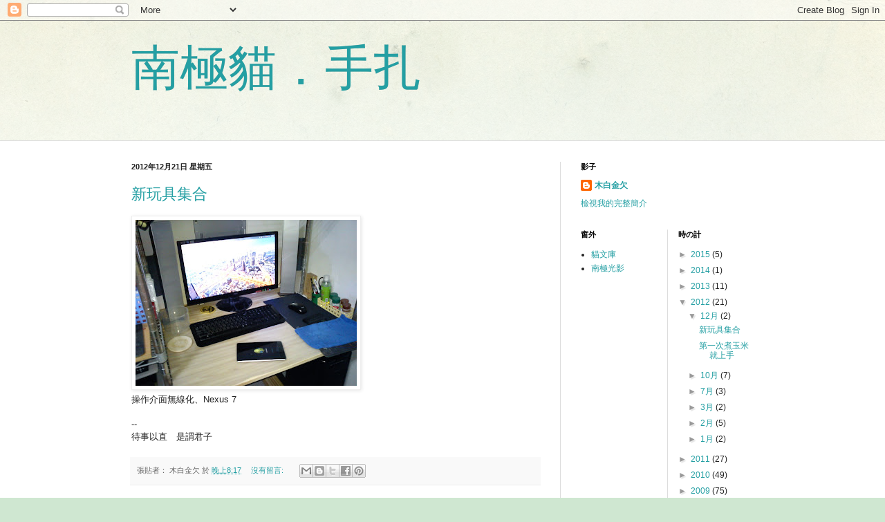

--- FILE ---
content_type: text/html; charset=UTF-8
request_url: https://antarcticat.blogspot.com/2012/
body_size: 24267
content:
<!DOCTYPE html>
<html class='v2' dir='ltr' lang='zh-TW'>
<head>
<link href='https://www.blogger.com/static/v1/widgets/335934321-css_bundle_v2.css' rel='stylesheet' type='text/css'/>
<meta content='width=1100' name='viewport'/>
<meta content='text/html; charset=UTF-8' http-equiv='Content-Type'/>
<meta content='blogger' name='generator'/>
<link href='https://antarcticat.blogspot.com/favicon.ico' rel='icon' type='image/x-icon'/>
<link href='http://antarcticat.blogspot.com/2012/' rel='canonical'/>
<link rel="alternate" type="application/atom+xml" title="南極貓&#65294;手扎 - Atom" href="https://antarcticat.blogspot.com/feeds/posts/default" />
<link rel="alternate" type="application/rss+xml" title="南極貓&#65294;手扎 - RSS" href="https://antarcticat.blogspot.com/feeds/posts/default?alt=rss" />
<link rel="service.post" type="application/atom+xml" title="南極貓&#65294;手扎 - Atom" href="https://www.blogger.com/feeds/4874718450249469427/posts/default" />
<!--Can't find substitution for tag [blog.ieCssRetrofitLinks]-->
<meta content='http://antarcticat.blogspot.com/2012/' property='og:url'/>
<meta content='南極貓．手扎' property='og:title'/>
<meta content='' property='og:description'/>
<title>南極貓&#65294;手扎: 2012</title>
<style id='page-skin-1' type='text/css'><!--
/*
-----------------------------------------------
Blogger Template Style
Name:     Simple
Designer: Blogger
URL:      www.blogger.com
----------------------------------------------- */
/* Content
----------------------------------------------- */
body {
font: normal normal 12px Arial, Tahoma, Helvetica, FreeSans, sans-serif;
color: #222222;
background: #cfe7d1 url(//themes.googleusercontent.com/image?id=1x_TqXo6-7t6y2ZiuOyQ2Bk6Zod9CTtyKYtRui0IeQJe6hVlJcQiXYG2xQGkxKvl6iZMJ) repeat fixed top center /* Credit: gaffera (http://www.istockphoto.com/googleimages.php?id=4072573&amp;platform=blogger) */;
padding: 0 0 0 0;
background-attachment: scroll;
}
html body .content-outer {
min-width: 0;
max-width: 100%;
width: 100%;
}
h2 {
font-size: 22px;
}
a:link {
text-decoration:none;
color: #249fa3;
}
a:visited {
text-decoration:none;
color: #7c93a1;
}
a:hover {
text-decoration:underline;
color: #5dc2c0;
}
.body-fauxcolumn-outer .fauxcolumn-inner {
background: transparent url(https://resources.blogblog.com/blogblog/data/1kt/simple/body_gradient_tile_light.png) repeat scroll top left;
_background-image: none;
}
.body-fauxcolumn-outer .cap-top {
position: absolute;
z-index: 1;
height: 400px;
width: 100%;
}
.body-fauxcolumn-outer .cap-top .cap-left {
width: 100%;
background: transparent url(https://resources.blogblog.com/blogblog/data/1kt/simple/gradients_light.png) repeat-x scroll top left;
_background-image: none;
}
.content-outer {
-moz-box-shadow: 0 0 0 rgba(0, 0, 0, .15);
-webkit-box-shadow: 0 0 0 rgba(0, 0, 0, .15);
-goog-ms-box-shadow: 0 0 0 #333333;
box-shadow: 0 0 0 rgba(0, 0, 0, .15);
margin-bottom: 1px;
}
.content-inner {
padding: 0 0;
}
.main-outer, .footer-outer {
background-color: #ffffff;
}
/* Header
----------------------------------------------- */
.header-outer {
background: transparent none repeat-x scroll 0 -400px;
_background-image: none;
}
.Header h1 {
font: normal normal 70px Arial, Tahoma, Helvetica, FreeSans, sans-serif;
color: #249fa3;
text-shadow: 0 0 0 rgba(0, 0, 0, .2);
}
.Header h1 a {
color: #249fa3;
}
.Header .description {
font-size: 200%;
color: #444444;
}
.header-inner .Header .titlewrapper {
padding: 22px 30px;
}
.header-inner .Header .descriptionwrapper {
padding: 0 30px;
}
/* Tabs
----------------------------------------------- */
.tabs-inner .section:first-child {
border-top: 0 solid #dddddd;
}
.tabs-inner .section:first-child ul {
margin-top: -0;
border-top: 0 solid #dddddd;
border-left: 0 solid #dddddd;
border-right: 0 solid #dddddd;
}
.tabs-inner .widget ul {
background: transparent none repeat-x scroll 0 -800px;
_background-image: none;
border-bottom: 0 solid #dddddd;
margin-top: 0;
margin-left: -0;
margin-right: -0;
}
.tabs-inner .widget li a {
display: inline-block;
padding: .6em 1em;
font: normal normal 20px Arial, Tahoma, Helvetica, FreeSans, sans-serif;
color: #00818b;
border-left: 0 solid #ffffff;
border-right: 0 solid #dddddd;
}
.tabs-inner .widget li:first-child a {
border-left: none;
}
.tabs-inner .widget li.selected a, .tabs-inner .widget li a:hover {
color: #444444;
background-color: transparent;
text-decoration: none;
}
/* Columns
----------------------------------------------- */
.main-outer {
border-top: 1px solid #dddddd;
}
.fauxcolumn-left-outer .fauxcolumn-inner {
border-right: 1px solid #dddddd;
}
.fauxcolumn-right-outer .fauxcolumn-inner {
border-left: 1px solid #dddddd;
}
/* Headings
----------------------------------------------- */
div.widget > h2,
div.widget h2.title {
margin: 0 0 1em 0;
font: normal bold 11px Arial, Tahoma, Helvetica, FreeSans, sans-serif;
color: #000000;
}
/* Widgets
----------------------------------------------- */
.widget .zippy {
color: #999999;
text-shadow: 2px 2px 1px rgba(0, 0, 0, .1);
}
.widget .popular-posts ul {
list-style: none;
}
/* Posts
----------------------------------------------- */
h2.date-header {
font: normal bold 11px Arial, Tahoma, Helvetica, FreeSans, sans-serif;
}
.date-header span {
background-color: transparent;
color: #222222;
padding: inherit;
letter-spacing: inherit;
margin: inherit;
}
.main-inner {
padding-top: 30px;
padding-bottom: 30px;
}
.main-inner .column-center-inner {
padding: 0 15px;
}
.main-inner .column-center-inner .section {
margin: 0 15px;
}
.post {
margin: 0 0 25px 0;
}
h3.post-title, .comments h4 {
font: normal normal 22px Arial, Tahoma, Helvetica, FreeSans, sans-serif;
margin: .75em 0 0;
}
.post-body {
font-size: 110%;
line-height: 1.4;
position: relative;
}
.post-body img, .post-body .tr-caption-container, .Profile img, .Image img,
.BlogList .item-thumbnail img {
padding: 2px;
background: #ffffff;
border: 1px solid #eeeeee;
-moz-box-shadow: 1px 1px 5px rgba(0, 0, 0, .1);
-webkit-box-shadow: 1px 1px 5px rgba(0, 0, 0, .1);
box-shadow: 1px 1px 5px rgba(0, 0, 0, .1);
}
.post-body img, .post-body .tr-caption-container {
padding: 5px;
}
.post-body .tr-caption-container {
color: #222222;
}
.post-body .tr-caption-container img {
padding: 0;
background: transparent;
border: none;
-moz-box-shadow: 0 0 0 rgba(0, 0, 0, .1);
-webkit-box-shadow: 0 0 0 rgba(0, 0, 0, .1);
box-shadow: 0 0 0 rgba(0, 0, 0, .1);
}
.post-header {
margin: 0 0 1.5em;
line-height: 1.6;
font-size: 90%;
}
.post-footer {
margin: 20px -2px 0;
padding: 5px 10px;
color: #666666;
background-color: #f9f9f9;
border-bottom: 1px solid #eeeeee;
line-height: 1.6;
font-size: 90%;
}
#comments .comment-author {
padding-top: 1.5em;
border-top: 1px solid #dddddd;
background-position: 0 1.5em;
}
#comments .comment-author:first-child {
padding-top: 0;
border-top: none;
}
.avatar-image-container {
margin: .2em 0 0;
}
#comments .avatar-image-container img {
border: 1px solid #eeeeee;
}
/* Comments
----------------------------------------------- */
.comments .comments-content .icon.blog-author {
background-repeat: no-repeat;
background-image: url([data-uri]);
}
.comments .comments-content .loadmore a {
border-top: 1px solid #999999;
border-bottom: 1px solid #999999;
}
.comments .comment-thread.inline-thread {
background-color: #f9f9f9;
}
.comments .continue {
border-top: 2px solid #999999;
}
/* Accents
---------------------------------------------- */
.section-columns td.columns-cell {
border-left: 1px solid #dddddd;
}
.blog-pager {
background: transparent none no-repeat scroll top center;
}
.blog-pager-older-link, .home-link,
.blog-pager-newer-link {
background-color: #ffffff;
padding: 5px;
}
.footer-outer {
border-top: 0 dashed #bbbbbb;
}
/* Mobile
----------------------------------------------- */
body.mobile  {
background-size: auto;
}
.mobile .body-fauxcolumn-outer {
background: transparent none repeat scroll top left;
}
.mobile .body-fauxcolumn-outer .cap-top {
background-size: 100% auto;
}
.mobile .content-outer {
-webkit-box-shadow: 0 0 3px rgba(0, 0, 0, .15);
box-shadow: 0 0 3px rgba(0, 0, 0, .15);
}
.mobile .tabs-inner .widget ul {
margin-left: 0;
margin-right: 0;
}
.mobile .post {
margin: 0;
}
.mobile .main-inner .column-center-inner .section {
margin: 0;
}
.mobile .date-header span {
padding: 0.1em 10px;
margin: 0 -10px;
}
.mobile h3.post-title {
margin: 0;
}
.mobile .blog-pager {
background: transparent none no-repeat scroll top center;
}
.mobile .footer-outer {
border-top: none;
}
.mobile .main-inner, .mobile .footer-inner {
background-color: #ffffff;
}
.mobile-index-contents {
color: #222222;
}
.mobile-link-button {
background-color: #249fa3;
}
.mobile-link-button a:link, .mobile-link-button a:visited {
color: #ffffff;
}
.mobile .tabs-inner .section:first-child {
border-top: none;
}
.mobile .tabs-inner .PageList .widget-content {
background-color: transparent;
color: #444444;
border-top: 0 solid #dddddd;
border-bottom: 0 solid #dddddd;
}
.mobile .tabs-inner .PageList .widget-content .pagelist-arrow {
border-left: 1px solid #dddddd;
}

--></style>
<style id='template-skin-1' type='text/css'><!--
body {
min-width: 960px;
}
.content-outer, .content-fauxcolumn-outer, .region-inner {
min-width: 960px;
max-width: 960px;
_width: 960px;
}
.main-inner .columns {
padding-left: 0;
padding-right: 310px;
}
.main-inner .fauxcolumn-center-outer {
left: 0;
right: 310px;
/* IE6 does not respect left and right together */
_width: expression(this.parentNode.offsetWidth -
parseInt("0") -
parseInt("310px") + 'px');
}
.main-inner .fauxcolumn-left-outer {
width: 0;
}
.main-inner .fauxcolumn-right-outer {
width: 310px;
}
.main-inner .column-left-outer {
width: 0;
right: 100%;
margin-left: -0;
}
.main-inner .column-right-outer {
width: 310px;
margin-right: -310px;
}
#layout {
min-width: 0;
}
#layout .content-outer {
min-width: 0;
width: 800px;
}
#layout .region-inner {
min-width: 0;
width: auto;
}
body#layout div.add_widget {
padding: 8px;
}
body#layout div.add_widget a {
margin-left: 32px;
}
--></style>
<style>
    body {background-image:url(\/\/themes.googleusercontent.com\/image?id=1x_TqXo6-7t6y2ZiuOyQ2Bk6Zod9CTtyKYtRui0IeQJe6hVlJcQiXYG2xQGkxKvl6iZMJ);}
    
@media (max-width: 200px) { body {background-image:url(\/\/themes.googleusercontent.com\/image?id=1x_TqXo6-7t6y2ZiuOyQ2Bk6Zod9CTtyKYtRui0IeQJe6hVlJcQiXYG2xQGkxKvl6iZMJ&options=w200);}}
@media (max-width: 400px) and (min-width: 201px) { body {background-image:url(\/\/themes.googleusercontent.com\/image?id=1x_TqXo6-7t6y2ZiuOyQ2Bk6Zod9CTtyKYtRui0IeQJe6hVlJcQiXYG2xQGkxKvl6iZMJ&options=w400);}}
@media (max-width: 800px) and (min-width: 401px) { body {background-image:url(\/\/themes.googleusercontent.com\/image?id=1x_TqXo6-7t6y2ZiuOyQ2Bk6Zod9CTtyKYtRui0IeQJe6hVlJcQiXYG2xQGkxKvl6iZMJ&options=w800);}}
@media (max-width: 1200px) and (min-width: 801px) { body {background-image:url(\/\/themes.googleusercontent.com\/image?id=1x_TqXo6-7t6y2ZiuOyQ2Bk6Zod9CTtyKYtRui0IeQJe6hVlJcQiXYG2xQGkxKvl6iZMJ&options=w1200);}}
/* Last tag covers anything over one higher than the previous max-size cap. */
@media (min-width: 1201px) { body {background-image:url(\/\/themes.googleusercontent.com\/image?id=1x_TqXo6-7t6y2ZiuOyQ2Bk6Zod9CTtyKYtRui0IeQJe6hVlJcQiXYG2xQGkxKvl6iZMJ&options=w1600);}}
  </style>
<link href='https://www.blogger.com/dyn-css/authorization.css?targetBlogID=4874718450249469427&amp;zx=67ba6991-f19a-4b92-aa0e-429e2f019ea9' media='none' onload='if(media!=&#39;all&#39;)media=&#39;all&#39;' rel='stylesheet'/><noscript><link href='https://www.blogger.com/dyn-css/authorization.css?targetBlogID=4874718450249469427&amp;zx=67ba6991-f19a-4b92-aa0e-429e2f019ea9' rel='stylesheet'/></noscript>
<meta name='google-adsense-platform-account' content='ca-host-pub-1556223355139109'/>
<meta name='google-adsense-platform-domain' content='blogspot.com'/>

</head>
<body class='loading variant-wide'>
<div class='navbar section' id='navbar' name='導覽列'><div class='widget Navbar' data-version='1' id='Navbar1'><script type="text/javascript">
    function setAttributeOnload(object, attribute, val) {
      if(window.addEventListener) {
        window.addEventListener('load',
          function(){ object[attribute] = val; }, false);
      } else {
        window.attachEvent('onload', function(){ object[attribute] = val; });
      }
    }
  </script>
<div id="navbar-iframe-container"></div>
<script type="text/javascript" src="https://apis.google.com/js/platform.js"></script>
<script type="text/javascript">
      gapi.load("gapi.iframes:gapi.iframes.style.bubble", function() {
        if (gapi.iframes && gapi.iframes.getContext) {
          gapi.iframes.getContext().openChild({
              url: 'https://www.blogger.com/navbar/4874718450249469427?origin\x3dhttps://antarcticat.blogspot.com',
              where: document.getElementById("navbar-iframe-container"),
              id: "navbar-iframe"
          });
        }
      });
    </script><script type="text/javascript">
(function() {
var script = document.createElement('script');
script.type = 'text/javascript';
script.src = '//pagead2.googlesyndication.com/pagead/js/google_top_exp.js';
var head = document.getElementsByTagName('head')[0];
if (head) {
head.appendChild(script);
}})();
</script>
</div></div>
<div class='body-fauxcolumns'>
<div class='fauxcolumn-outer body-fauxcolumn-outer'>
<div class='cap-top'>
<div class='cap-left'></div>
<div class='cap-right'></div>
</div>
<div class='fauxborder-left'>
<div class='fauxborder-right'></div>
<div class='fauxcolumn-inner'>
</div>
</div>
<div class='cap-bottom'>
<div class='cap-left'></div>
<div class='cap-right'></div>
</div>
</div>
</div>
<div class='content'>
<div class='content-fauxcolumns'>
<div class='fauxcolumn-outer content-fauxcolumn-outer'>
<div class='cap-top'>
<div class='cap-left'></div>
<div class='cap-right'></div>
</div>
<div class='fauxborder-left'>
<div class='fauxborder-right'></div>
<div class='fauxcolumn-inner'>
</div>
</div>
<div class='cap-bottom'>
<div class='cap-left'></div>
<div class='cap-right'></div>
</div>
</div>
</div>
<div class='content-outer'>
<div class='content-cap-top cap-top'>
<div class='cap-left'></div>
<div class='cap-right'></div>
</div>
<div class='fauxborder-left content-fauxborder-left'>
<div class='fauxborder-right content-fauxborder-right'></div>
<div class='content-inner'>
<header>
<div class='header-outer'>
<div class='header-cap-top cap-top'>
<div class='cap-left'></div>
<div class='cap-right'></div>
</div>
<div class='fauxborder-left header-fauxborder-left'>
<div class='fauxborder-right header-fauxborder-right'></div>
<div class='region-inner header-inner'>
<div class='header section' id='header' name='標頭'><div class='widget Header' data-version='1' id='Header1'>
<div id='header-inner'>
<div class='titlewrapper'>
<h1 class='title'>
<a href='https://antarcticat.blogspot.com/'>
南極貓&#65294;手扎
</a>
</h1>
</div>
<div class='descriptionwrapper'>
<p class='description'><span>
</span></p>
</div>
</div>
</div></div>
</div>
</div>
<div class='header-cap-bottom cap-bottom'>
<div class='cap-left'></div>
<div class='cap-right'></div>
</div>
</div>
</header>
<div class='tabs-outer'>
<div class='tabs-cap-top cap-top'>
<div class='cap-left'></div>
<div class='cap-right'></div>
</div>
<div class='fauxborder-left tabs-fauxborder-left'>
<div class='fauxborder-right tabs-fauxborder-right'></div>
<div class='region-inner tabs-inner'>
<div class='tabs no-items section' id='crosscol' name='跨欄區'></div>
<div class='tabs no-items section' id='crosscol-overflow' name='Cross-Column 2'></div>
</div>
</div>
<div class='tabs-cap-bottom cap-bottom'>
<div class='cap-left'></div>
<div class='cap-right'></div>
</div>
</div>
<div class='main-outer'>
<div class='main-cap-top cap-top'>
<div class='cap-left'></div>
<div class='cap-right'></div>
</div>
<div class='fauxborder-left main-fauxborder-left'>
<div class='fauxborder-right main-fauxborder-right'></div>
<div class='region-inner main-inner'>
<div class='columns fauxcolumns'>
<div class='fauxcolumn-outer fauxcolumn-center-outer'>
<div class='cap-top'>
<div class='cap-left'></div>
<div class='cap-right'></div>
</div>
<div class='fauxborder-left'>
<div class='fauxborder-right'></div>
<div class='fauxcolumn-inner'>
</div>
</div>
<div class='cap-bottom'>
<div class='cap-left'></div>
<div class='cap-right'></div>
</div>
</div>
<div class='fauxcolumn-outer fauxcolumn-left-outer'>
<div class='cap-top'>
<div class='cap-left'></div>
<div class='cap-right'></div>
</div>
<div class='fauxborder-left'>
<div class='fauxborder-right'></div>
<div class='fauxcolumn-inner'>
</div>
</div>
<div class='cap-bottom'>
<div class='cap-left'></div>
<div class='cap-right'></div>
</div>
</div>
<div class='fauxcolumn-outer fauxcolumn-right-outer'>
<div class='cap-top'>
<div class='cap-left'></div>
<div class='cap-right'></div>
</div>
<div class='fauxborder-left'>
<div class='fauxborder-right'></div>
<div class='fauxcolumn-inner'>
</div>
</div>
<div class='cap-bottom'>
<div class='cap-left'></div>
<div class='cap-right'></div>
</div>
</div>
<!-- corrects IE6 width calculation -->
<div class='columns-inner'>
<div class='column-center-outer'>
<div class='column-center-inner'>
<div class='main section' id='main' name='主版面'><div class='widget Blog' data-version='1' id='Blog1'>
<div class='blog-posts hfeed'>

          <div class="date-outer">
        
<h2 class='date-header'><span>2012年12月21日 星期五</span></h2>

          <div class="date-posts">
        
<div class='post-outer'>
<div class='post hentry uncustomized-post-template' itemprop='blogPost' itemscope='itemscope' itemtype='http://schema.org/BlogPosting'>
<meta content='https://blogger.googleusercontent.com/img/b/R29vZ2xl/AVvXsEjJJtKkLnaNblETvanGJXbNhPffw2gQBYre45yeSLC-1Jw5HtHFtvWxTngFTA8eNoFEKtnf_HKVNFMQMmRHSNv61vkLBfYLusKS5OheU-hIkxODzLyZ2iA2LelsHvT6CQmJDU4wNmTtF90q/s320/DSC00632-750212.JPG' itemprop='image_url'/>
<meta content='4874718450249469427' itemprop='blogId'/>
<meta content='8554063050001486811' itemprop='postId'/>
<a name='8554063050001486811'></a>
<h3 class='post-title entry-title' itemprop='name'>
<a href='https://antarcticat.blogspot.com/2012/12/blog-post.html'>新玩具集合</a>
</h3>
<div class='post-header'>
<div class='post-header-line-1'></div>
</div>
<div class='post-body entry-content' id='post-body-8554063050001486811' itemprop='description articleBody'>
<div class="mobile-photo">
<a href="https://blogger.googleusercontent.com/img/b/R29vZ2xl/AVvXsEjJJtKkLnaNblETvanGJXbNhPffw2gQBYre45yeSLC-1Jw5HtHFtvWxTngFTA8eNoFEKtnf_HKVNFMQMmRHSNv61vkLBfYLusKS5OheU-hIkxODzLyZ2iA2LelsHvT6CQmJDU4wNmTtF90q/s1600/DSC00632-750212.JPG"><img alt="" border="0" id="BLOGGER_PHOTO_ID_5822035834674806066" src="https://blogger.googleusercontent.com/img/b/R29vZ2xl/AVvXsEjJJtKkLnaNblETvanGJXbNhPffw2gQBYre45yeSLC-1Jw5HtHFtvWxTngFTA8eNoFEKtnf_HKVNFMQMmRHSNv61vkLBfYLusKS5OheU-hIkxODzLyZ2iA2LelsHvT6CQmJDU4wNmTtF90q/s320/DSC00632-750212.JPG" /></a></div>
操作介面無線化&#12289;Nexus 7<br />
<br />
-- <br />
待事以直&#12288;是謂君子
<div style='clear: both;'></div>
</div>
<div class='post-footer'>
<div class='post-footer-line post-footer-line-1'>
<span class='post-author vcard'>
張貼者&#65306;
<span class='fn' itemprop='author' itemscope='itemscope' itemtype='http://schema.org/Person'>
<span itemprop='name'>木白金欠</span>
</span>
</span>
<span class='post-timestamp'>
於
<meta content='http://antarcticat.blogspot.com/2012/12/blog-post.html' itemprop='url'/>
<a class='timestamp-link' href='https://antarcticat.blogspot.com/2012/12/blog-post.html' rel='bookmark' title='permanent link'><abbr class='published' itemprop='datePublished' title='2012-12-21T20:17:00+08:00'>晚上8:17</abbr></a>
</span>
<span class='post-comment-link'>
<a class='comment-link' href='https://www.blogger.com/comment/fullpage/post/4874718450249469427/8554063050001486811' onclick=''>
沒有留言:
  </a>
</span>
<span class='post-icons'>
<span class='item-control blog-admin pid-581666646'>
<a href='https://www.blogger.com/post-edit.g?blogID=4874718450249469427&postID=8554063050001486811&from=pencil' title='編輯文章'>
<img alt='' class='icon-action' height='18' src='https://resources.blogblog.com/img/icon18_edit_allbkg.gif' width='18'/>
</a>
</span>
</span>
<div class='post-share-buttons goog-inline-block'>
<a class='goog-inline-block share-button sb-email' href='https://www.blogger.com/share-post.g?blogID=4874718450249469427&postID=8554063050001486811&target=email' target='_blank' title='以電子郵件傳送這篇文章'><span class='share-button-link-text'>以電子郵件傳送這篇文章</span></a><a class='goog-inline-block share-button sb-blog' href='https://www.blogger.com/share-post.g?blogID=4874718450249469427&postID=8554063050001486811&target=blog' onclick='window.open(this.href, "_blank", "height=270,width=475"); return false;' target='_blank' title='BlogThis！'><span class='share-button-link-text'>BlogThis&#65281;</span></a><a class='goog-inline-block share-button sb-twitter' href='https://www.blogger.com/share-post.g?blogID=4874718450249469427&postID=8554063050001486811&target=twitter' target='_blank' title='分享至 X'><span class='share-button-link-text'>分享至 X</span></a><a class='goog-inline-block share-button sb-facebook' href='https://www.blogger.com/share-post.g?blogID=4874718450249469427&postID=8554063050001486811&target=facebook' onclick='window.open(this.href, "_blank", "height=430,width=640"); return false;' target='_blank' title='分享至 Facebook'><span class='share-button-link-text'>分享至 Facebook</span></a><a class='goog-inline-block share-button sb-pinterest' href='https://www.blogger.com/share-post.g?blogID=4874718450249469427&postID=8554063050001486811&target=pinterest' target='_blank' title='分享到 Pinterest'><span class='share-button-link-text'>分享到 Pinterest</span></a>
</div>
</div>
<div class='post-footer-line post-footer-line-2'>
<span class='post-labels'>
</span>
</div>
<div class='post-footer-line post-footer-line-3'>
<span class='post-location'>
</span>
</div>
</div>
</div>
</div>
<div class='post-outer'>
<div class='post hentry uncustomized-post-template' itemprop='blogPost' itemscope='itemscope' itemtype='http://schema.org/BlogPosting'>
<meta content='https://blogger.googleusercontent.com/img/b/R29vZ2xl/AVvXsEjgBzb4OeLM_8uoU6jJ4pcXaVGBDWr6eovISvnoqDTbfMt1ObW_wOeSnuu1kFzFNomQrc-ATL6_5iqND6ZUJteP-_L9X652EekXq8-2comRtzhpELz9xr6VKrBUpdlGsEJygK4pZoNQ4Q7u/s320/DSC00636-746395.JPG' itemprop='image_url'/>
<meta content='4874718450249469427' itemprop='blogId'/>
<meta content='1269039369030698515' itemprop='postId'/>
<a name='1269039369030698515'></a>
<h3 class='post-title entry-title' itemprop='name'>
<a href='https://antarcticat.blogspot.com/2012/12/blog-post_21.html'>第一次煮玉米就上手</a>
</h3>
<div class='post-header'>
<div class='post-header-line-1'></div>
</div>
<div class='post-body entry-content' id='post-body-1269039369030698515' itemprop='description articleBody'>
<div class="mobile-photo">
<a href="https://blogger.googleusercontent.com/img/b/R29vZ2xl/AVvXsEjgBzb4OeLM_8uoU6jJ4pcXaVGBDWr6eovISvnoqDTbfMt1ObW_wOeSnuu1kFzFNomQrc-ATL6_5iqND6ZUJteP-_L9X652EekXq8-2comRtzhpELz9xr6VKrBUpdlGsEJygK4pZoNQ4Q7u/s1600/DSC00636-746395.JPG"><img alt="" border="0" id="BLOGGER_PHOTO_ID_5822038392922040770" src="https://blogger.googleusercontent.com/img/b/R29vZ2xl/AVvXsEjgBzb4OeLM_8uoU6jJ4pcXaVGBDWr6eovISvnoqDTbfMt1ObW_wOeSnuu1kFzFNomQrc-ATL6_5iqND6ZUJteP-_L9X652EekXq8-2comRtzhpELz9xr6VKrBUpdlGsEJygK4pZoNQ4Q7u/s320/DSC00636-746395.JPG" /></a></div>
<div class="mobile-photo">
<a href="https://blogger.googleusercontent.com/img/b/R29vZ2xl/AVvXsEjxqrXPWDI2L98bVDbpE9Nwio6VKxfJ4SpgjNIFGGymuJ7eNQTyJqMF_vdvMndKlOoQNcY5ppwQvrXC-lrKQCrf9r2y3jRWmES9KF3efq5rF3e6tzWsgGZVVvu2ImYFdr3_ciNjaLEvL-ir/s1600/DSC00637-748899.JPG"><img alt="" border="0" id="BLOGGER_PHOTO_ID_5822038405115343954" src="https://blogger.googleusercontent.com/img/b/R29vZ2xl/AVvXsEjxqrXPWDI2L98bVDbpE9Nwio6VKxfJ4SpgjNIFGGymuJ7eNQTyJqMF_vdvMndKlOoQNcY5ppwQvrXC-lrKQCrf9r2y3jRWmES9KF3efq5rF3e6tzWsgGZVVvu2ImYFdr3_ciNjaLEvL-ir/s320/DSC00637-748899.JPG" /></a></div>
我真是越來越懶了&#8764;懶的出門吃飯卻肯花時間煮玉米&#65311;<br />
附近的老農送了一袋玉米&#12289;庄腳人自己種的黏玉米天然無農藥<br />
把皮剝到勝大概兩層&#12289;用水沖一沖&#12289;泡個糖水<br />
放進水中&#12289;水要淹過玉米<br />
大火煮沸&#8764;後&#65294;燜煮7&#8764;10分鐘<br />
大該有香味出來就差不多了<br />
<br />
第一次煮感覺撈起來的稍早了一點&#8764;<br />
<br clear="all" />
Nexus 7 ... 帶的出廳堂&#12289;入的了廚房 GJ<br />
-- <br />
<span style="background-color: #134f5c;"><i><span style="color: #0b5394;"><span style="background-color: white;">待事以直&#12288;是謂君子</span></span></i><span style="background-color: #134f5c;"><span style="background-color: #f3f3f3;"></span></span></span>
<div style='clear: both;'></div>
</div>
<div class='post-footer'>
<div class='post-footer-line post-footer-line-1'>
<span class='post-author vcard'>
張貼者&#65306;
<span class='fn' itemprop='author' itemscope='itemscope' itemtype='http://schema.org/Person'>
<span itemprop='name'>木白金欠</span>
</span>
</span>
<span class='post-timestamp'>
於
<meta content='http://antarcticat.blogspot.com/2012/12/blog-post_21.html' itemprop='url'/>
<a class='timestamp-link' href='https://antarcticat.blogspot.com/2012/12/blog-post_21.html' rel='bookmark' title='permanent link'><abbr class='published' itemprop='datePublished' title='2012-12-21T20:17:00+08:00'>晚上8:17</abbr></a>
</span>
<span class='post-comment-link'>
<a class='comment-link' href='https://www.blogger.com/comment/fullpage/post/4874718450249469427/1269039369030698515' onclick=''>
沒有留言:
  </a>
</span>
<span class='post-icons'>
<span class='item-control blog-admin pid-581666646'>
<a href='https://www.blogger.com/post-edit.g?blogID=4874718450249469427&postID=1269039369030698515&from=pencil' title='編輯文章'>
<img alt='' class='icon-action' height='18' src='https://resources.blogblog.com/img/icon18_edit_allbkg.gif' width='18'/>
</a>
</span>
</span>
<div class='post-share-buttons goog-inline-block'>
<a class='goog-inline-block share-button sb-email' href='https://www.blogger.com/share-post.g?blogID=4874718450249469427&postID=1269039369030698515&target=email' target='_blank' title='以電子郵件傳送這篇文章'><span class='share-button-link-text'>以電子郵件傳送這篇文章</span></a><a class='goog-inline-block share-button sb-blog' href='https://www.blogger.com/share-post.g?blogID=4874718450249469427&postID=1269039369030698515&target=blog' onclick='window.open(this.href, "_blank", "height=270,width=475"); return false;' target='_blank' title='BlogThis！'><span class='share-button-link-text'>BlogThis&#65281;</span></a><a class='goog-inline-block share-button sb-twitter' href='https://www.blogger.com/share-post.g?blogID=4874718450249469427&postID=1269039369030698515&target=twitter' target='_blank' title='分享至 X'><span class='share-button-link-text'>分享至 X</span></a><a class='goog-inline-block share-button sb-facebook' href='https://www.blogger.com/share-post.g?blogID=4874718450249469427&postID=1269039369030698515&target=facebook' onclick='window.open(this.href, "_blank", "height=430,width=640"); return false;' target='_blank' title='分享至 Facebook'><span class='share-button-link-text'>分享至 Facebook</span></a><a class='goog-inline-block share-button sb-pinterest' href='https://www.blogger.com/share-post.g?blogID=4874718450249469427&postID=1269039369030698515&target=pinterest' target='_blank' title='分享到 Pinterest'><span class='share-button-link-text'>分享到 Pinterest</span></a>
</div>
</div>
<div class='post-footer-line post-footer-line-2'>
<span class='post-labels'>
</span>
</div>
<div class='post-footer-line post-footer-line-3'>
<span class='post-location'>
</span>
</div>
</div>
</div>
</div>

          </div></div>
        

          <div class="date-outer">
        
<h2 class='date-header'><span>2012年10月24日 星期三</span></h2>

          <div class="date-posts">
        
<div class='post-outer'>
<div class='post hentry uncustomized-post-template' itemprop='blogPost' itemscope='itemscope' itemtype='http://schema.org/BlogPosting'>
<meta content='https://blogger.googleusercontent.com/img/b/R29vZ2xl/AVvXsEi_PKPZLx_AR3zxxouWjjo0qD3dsiQ8L-61jXaSvWSoGDPHFYg2dw-lGgSHocBWa6ndbFj6LPydPo4e2Nh9Dif-fMhVdp6BWIdxy78Cuk7fARXUfeXeWQ4GCQi4fqmNwWlrTZWY4Glkfcb0/s320/DSC00567-713983.JPG' itemprop='image_url'/>
<meta content='4874718450249469427' itemprop='blogId'/>
<meta content='3366843690894270596' itemprop='postId'/>
<a name='3366843690894270596'></a>
<h3 class='post-title entry-title' itemprop='name'>
<a href='https://antarcticat.blogspot.com/2012/10/m6012r.html'>M6012R</a>
</h3>
<div class='post-header'>
<div class='post-header-line-1'></div>
</div>
<div class='post-body entry-content' id='post-body-3366843690894270596' itemprop='description articleBody'>
<div class="mobile-photo">
<a href="https://blogger.googleusercontent.com/img/b/R29vZ2xl/AVvXsEi_PKPZLx_AR3zxxouWjjo0qD3dsiQ8L-61jXaSvWSoGDPHFYg2dw-lGgSHocBWa6ndbFj6LPydPo4e2Nh9Dif-fMhVdp6BWIdxy78Cuk7fARXUfeXeWQ4GCQi4fqmNwWlrTZWY4Glkfcb0/s1600/DSC00567-713983.JPG"><img alt="" border="0" id="BLOGGER_PHOTO_ID_5802867241813849218" src="https://blogger.googleusercontent.com/img/b/R29vZ2xl/AVvXsEi_PKPZLx_AR3zxxouWjjo0qD3dsiQ8L-61jXaSvWSoGDPHFYg2dw-lGgSHocBWa6ndbFj6LPydPo4e2Nh9Dif-fMhVdp6BWIdxy78Cuk7fARXUfeXeWQ4GCQi4fqmNwWlrTZWY4Glkfcb0/s320/DSC00567-713983.JPG" /></a></div>
換前輪&#12289;前煞車皮<br />
體驗一下熱融胎的威力<br />
壓車後扳回來時感覺&#8764;果然好黏<br />
<div style='clear: both;'></div>
</div>
<div class='post-footer'>
<div class='post-footer-line post-footer-line-1'>
<span class='post-author vcard'>
張貼者&#65306;
<span class='fn' itemprop='author' itemscope='itemscope' itemtype='http://schema.org/Person'>
<span itemprop='name'>木白金欠</span>
</span>
</span>
<span class='post-timestamp'>
於
<meta content='http://antarcticat.blogspot.com/2012/10/m6012r.html' itemprop='url'/>
<a class='timestamp-link' href='https://antarcticat.blogspot.com/2012/10/m6012r.html' rel='bookmark' title='permanent link'><abbr class='published' itemprop='datePublished' title='2012-10-24T21:49:00+08:00'>晚上9:49</abbr></a>
</span>
<span class='post-comment-link'>
<a class='comment-link' href='https://www.blogger.com/comment/fullpage/post/4874718450249469427/3366843690894270596' onclick=''>
1 則留言:
  </a>
</span>
<span class='post-icons'>
<span class='item-control blog-admin pid-581666646'>
<a href='https://www.blogger.com/post-edit.g?blogID=4874718450249469427&postID=3366843690894270596&from=pencil' title='編輯文章'>
<img alt='' class='icon-action' height='18' src='https://resources.blogblog.com/img/icon18_edit_allbkg.gif' width='18'/>
</a>
</span>
</span>
<div class='post-share-buttons goog-inline-block'>
<a class='goog-inline-block share-button sb-email' href='https://www.blogger.com/share-post.g?blogID=4874718450249469427&postID=3366843690894270596&target=email' target='_blank' title='以電子郵件傳送這篇文章'><span class='share-button-link-text'>以電子郵件傳送這篇文章</span></a><a class='goog-inline-block share-button sb-blog' href='https://www.blogger.com/share-post.g?blogID=4874718450249469427&postID=3366843690894270596&target=blog' onclick='window.open(this.href, "_blank", "height=270,width=475"); return false;' target='_blank' title='BlogThis！'><span class='share-button-link-text'>BlogThis&#65281;</span></a><a class='goog-inline-block share-button sb-twitter' href='https://www.blogger.com/share-post.g?blogID=4874718450249469427&postID=3366843690894270596&target=twitter' target='_blank' title='分享至 X'><span class='share-button-link-text'>分享至 X</span></a><a class='goog-inline-block share-button sb-facebook' href='https://www.blogger.com/share-post.g?blogID=4874718450249469427&postID=3366843690894270596&target=facebook' onclick='window.open(this.href, "_blank", "height=430,width=640"); return false;' target='_blank' title='分享至 Facebook'><span class='share-button-link-text'>分享至 Facebook</span></a><a class='goog-inline-block share-button sb-pinterest' href='https://www.blogger.com/share-post.g?blogID=4874718450249469427&postID=3366843690894270596&target=pinterest' target='_blank' title='分享到 Pinterest'><span class='share-button-link-text'>分享到 Pinterest</span></a>
</div>
</div>
<div class='post-footer-line post-footer-line-2'>
<span class='post-labels'>
</span>
</div>
<div class='post-footer-line post-footer-line-3'>
<span class='post-location'>
</span>
</div>
</div>
</div>
</div>
<div class='post-outer'>
<div class='post hentry uncustomized-post-template' itemprop='blogPost' itemscope='itemscope' itemtype='http://schema.org/BlogPosting'>
<meta content='https://blogger.googleusercontent.com/img/b/R29vZ2xl/AVvXsEgP0HmI4Lpi0E3pfEFJvo07EldURRFMruokwniDMOM9XcPQor_jtCHCglzPwR_4zD6QvH_3i58JGptdk5ir6zfLTUgUCaa54JuMIFF6mIG8NWbUvoUaWQ1sSANm-O9k12MCcZ8VGVTz653H/s320/DSC00593-762955.JPG' itemprop='image_url'/>
<meta content='4874718450249469427' itemprop='blogId'/>
<meta content='6353267808613544567' itemprop='postId'/>
<a name='6353267808613544567'></a>
<h3 class='post-title entry-title' itemprop='name'>
<a href='https://antarcticat.blogspot.com/2012/10/2012.html'>生活環境改善計畫2012-大清</a>
</h3>
<div class='post-header'>
<div class='post-header-line-1'></div>
</div>
<div class='post-body entry-content' id='post-body-6353267808613544567' itemprop='description articleBody'>
大清&#65374;秋天 ... 整理東西的季節也<br>
將整個鍍鉻層架下半部幾乎清空&#65292;為了重新配置空間&#12290;一方面將平時難以打掃的腳踏處提高&#65292;方便吸塵器進出&#65292;一方面提昇副桌高度(59~61up)&#65292;以擺放新買的置物架(pchome24hr買的鉛黛田桌上型置物架&#65292;重新微調一下配置就變成我的機架了)&#12290; <br>
<div class="mobile-photo">
<a href="https://blogger.googleusercontent.com/img/b/R29vZ2xl/AVvXsEgP0HmI4Lpi0E3pfEFJvo07EldURRFMruokwniDMOM9XcPQor_jtCHCglzPwR_4zD6QvH_3i58JGptdk5ir6zfLTUgUCaa54JuMIFF6mIG8NWbUvoUaWQ1sSANm-O9k12MCcZ8VGVTz653H/s1600/DSC00593-762955.JPG"><img alt="" border="0" id="BLOGGER_PHOTO_ID_5802866592636189890" src="https://blogger.googleusercontent.com/img/b/R29vZ2xl/AVvXsEgP0HmI4Lpi0E3pfEFJvo07EldURRFMruokwniDMOM9XcPQor_jtCHCglzPwR_4zD6QvH_3i58JGptdk5ir6zfLTUgUCaa54JuMIFF6mIG8NWbUvoUaWQ1sSANm-O9k12MCcZ8VGVTz653H/s320/DSC00593-762955.JPG"></a></div>
<br>
<div style='clear: both;'></div>
</div>
<div class='jump-link'>
<a href='https://antarcticat.blogspot.com/2012/10/2012.html#more' title='生活環境改善計畫2012-大清'>閱讀更多 &#187;</a>
</div>
<div class='post-footer'>
<div class='post-footer-line post-footer-line-1'>
<span class='post-author vcard'>
張貼者&#65306;
<span class='fn' itemprop='author' itemscope='itemscope' itemtype='http://schema.org/Person'>
<span itemprop='name'>木白金欠</span>
</span>
</span>
<span class='post-timestamp'>
於
<meta content='http://antarcticat.blogspot.com/2012/10/2012.html' itemprop='url'/>
<a class='timestamp-link' href='https://antarcticat.blogspot.com/2012/10/2012.html' rel='bookmark' title='permanent link'><abbr class='published' itemprop='datePublished' title='2012-10-24T21:47:00+08:00'>晚上9:47</abbr></a>
</span>
<span class='post-comment-link'>
<a class='comment-link' href='https://www.blogger.com/comment/fullpage/post/4874718450249469427/6353267808613544567' onclick=''>
沒有留言:
  </a>
</span>
<span class='post-icons'>
<span class='item-control blog-admin pid-581666646'>
<a href='https://www.blogger.com/post-edit.g?blogID=4874718450249469427&postID=6353267808613544567&from=pencil' title='編輯文章'>
<img alt='' class='icon-action' height='18' src='https://resources.blogblog.com/img/icon18_edit_allbkg.gif' width='18'/>
</a>
</span>
</span>
<div class='post-share-buttons goog-inline-block'>
<a class='goog-inline-block share-button sb-email' href='https://www.blogger.com/share-post.g?blogID=4874718450249469427&postID=6353267808613544567&target=email' target='_blank' title='以電子郵件傳送這篇文章'><span class='share-button-link-text'>以電子郵件傳送這篇文章</span></a><a class='goog-inline-block share-button sb-blog' href='https://www.blogger.com/share-post.g?blogID=4874718450249469427&postID=6353267808613544567&target=blog' onclick='window.open(this.href, "_blank", "height=270,width=475"); return false;' target='_blank' title='BlogThis！'><span class='share-button-link-text'>BlogThis&#65281;</span></a><a class='goog-inline-block share-button sb-twitter' href='https://www.blogger.com/share-post.g?blogID=4874718450249469427&postID=6353267808613544567&target=twitter' target='_blank' title='分享至 X'><span class='share-button-link-text'>分享至 X</span></a><a class='goog-inline-block share-button sb-facebook' href='https://www.blogger.com/share-post.g?blogID=4874718450249469427&postID=6353267808613544567&target=facebook' onclick='window.open(this.href, "_blank", "height=430,width=640"); return false;' target='_blank' title='分享至 Facebook'><span class='share-button-link-text'>分享至 Facebook</span></a><a class='goog-inline-block share-button sb-pinterest' href='https://www.blogger.com/share-post.g?blogID=4874718450249469427&postID=6353267808613544567&target=pinterest' target='_blank' title='分享到 Pinterest'><span class='share-button-link-text'>分享到 Pinterest</span></a>
</div>
</div>
<div class='post-footer-line post-footer-line-2'>
<span class='post-labels'>
</span>
</div>
<div class='post-footer-line post-footer-line-3'>
<span class='post-location'>
</span>
</div>
</div>
</div>
</div>
<div class='post-outer'>
<div class='post hentry uncustomized-post-template' itemprop='blogPost' itemscope='itemscope' itemtype='http://schema.org/BlogPosting'>
<meta content='https://blogger.googleusercontent.com/img/b/R29vZ2xl/AVvXsEgoPm65OK5ZK2CtSzWoxya_Qg3K1uxsM2h0jjxD1LWoHp6ggAOEE3vtfHFLd5A-MhPlsvH8aC5PNLkbbwkfqglfbBXu5hHLPIjuHbtsIyYU6TEd7TPE5mJ6Q11z2hz1sqV5Wbf3f7kFVU9Y/s320/2012-10-24_211816-753252.jpg' itemprop='image_url'/>
<meta content='4874718450249469427' itemprop='blogId'/>
<meta content='4083948584019288357' itemprop='postId'/>
<a name='4083948584019288357'></a>
<h3 class='post-title entry-title' itemprop='name'>
<a href='https://antarcticat.blogspot.com/2012/10/dvr.html'>DVR-畫面截圖測試</a>
</h3>
<div class='post-header'>
<div class='post-header-line-1'></div>
</div>
<div class='post-body entry-content' id='post-body-4083948584019288357' itemprop='description articleBody'>
早
<br />
<a href="https://blogger.googleusercontent.com/img/b/R29vZ2xl/AVvXsEgoPm65OK5ZK2CtSzWoxya_Qg3K1uxsM2h0jjxD1LWoHp6ggAOEE3vtfHFLd5A-MhPlsvH8aC5PNLkbbwkfqglfbBXu5hHLPIjuHbtsIyYU6TEd7TPE5mJ6Q11z2hz1sqV5Wbf3f7kFVU9Y/s1600/2012-10-24_211816-753252.jpg">
<img alt="" border="0" id="BLOGGER_PHOTO_ID_5802865687878842818" src="https://blogger.googleusercontent.com/img/b/R29vZ2xl/AVvXsEgoPm65OK5ZK2CtSzWoxya_Qg3K1uxsM2h0jjxD1LWoHp6ggAOEE3vtfHFLd5A-MhPlsvH8aC5PNLkbbwkfqglfbBXu5hHLPIjuHbtsIyYU6TEd7TPE5mJ6Q11z2hz1sqV5Wbf3f7kFVU9Y/s320/2012-10-24_211816-753252.jpg" />
</a>
<br />
中
<br />
<a href="https://blogger.googleusercontent.com/img/b/R29vZ2xl/AVvXsEjPcHbJpMx4ZWXoulX3wqXtwazr5F9gGt6sKhH89c-s5hD0Tgm5sUzb_-OqDXN4yZvzzfvm93uU96fA_d4DfyjWEcUec1HvazAf9wxlkASvGDxpey6ookNc17k9sG988to3cbcYydTGKuVE/s1600/2012-10-24_211847-755636.jpg"><img alt="" border="0" id="BLOGGER_PHOTO_ID_5802865695960450754" src="https://blogger.googleusercontent.com/img/b/R29vZ2xl/AVvXsEjPcHbJpMx4ZWXoulX3wqXtwazr5F9gGt6sKhH89c-s5hD0Tgm5sUzb_-OqDXN4yZvzzfvm93uU96fA_d4DfyjWEcUec1HvazAf9wxlkASvGDxpey6ookNc17k9sG988to3cbcYydTGKuVE/s320/2012-10-24_211847-755636.jpg" />
</a>
<br />
傍晚
<br />
<a href="https://blogger.googleusercontent.com/img/b/R29vZ2xl/AVvXsEhHA2r40R-3RjlXZYTy9weZWGqgaKfXyVJsN0waO76ekEXiPajyVI6LHGHxrGgNx4r4GdLOSGpGkG5EM9zUEWsabgk_I7QVi0Ak_WVBMPNwlnHUL7rYXhF8R8cebnk0UQU_9DWjB5Ldi8HA/s1600/2012-10-24_212052-760758.jpg">
<img alt="" border="0" id="BLOGGER_PHOTO_ID_5802865717701666834" src="https://blogger.googleusercontent.com/img/b/R29vZ2xl/AVvXsEhHA2r40R-3RjlXZYTy9weZWGqgaKfXyVJsN0waO76ekEXiPajyVI6LHGHxrGgNx4r4GdLOSGpGkG5EM9zUEWsabgk_I7QVi0Ak_WVBMPNwlnHUL7rYXhF8R8cebnk0UQU_9DWjB5Ldi8HA/s320/2012-10-24_212052-760758.jpg" />
</a>
<br />
夜
<br />
<a href="https://blogger.googleusercontent.com/img/b/R29vZ2xl/AVvXsEiqBJDgq9SP6SM_P3h5m77SovZIU2QUOe6zwXMW5FtudaTjX8PmlrjoEonEariyXzcCvTIZ6vhR1LJgKAQhRaIp9OPjZJNy5BLXOeisl3e5ht6Eo0u35RUREtW_d8pTwOwv67D2xFP6ckIb/s1600/2012-10-24_212009-758569.jpg"><img alt="" border="0" id="BLOGGER_PHOTO_ID_5802865710312019570" src="https://blogger.googleusercontent.com/img/b/R29vZ2xl/AVvXsEiqBJDgq9SP6SM_P3h5m77SovZIU2QUOe6zwXMW5FtudaTjX8PmlrjoEonEariyXzcCvTIZ6vhR1LJgKAQhRaIp9OPjZJNy5BLXOeisl3e5ht6Eo0u35RUREtW_d8pTwOwv67D2xFP6ckIb/s320/2012-10-24_212009-758569.jpg" />
</a>
<div style='clear: both;'></div>
</div>
<div class='post-footer'>
<div class='post-footer-line post-footer-line-1'>
<span class='post-author vcard'>
張貼者&#65306;
<span class='fn' itemprop='author' itemscope='itemscope' itemtype='http://schema.org/Person'>
<span itemprop='name'>木白金欠</span>
</span>
</span>
<span class='post-timestamp'>
於
<meta content='http://antarcticat.blogspot.com/2012/10/dvr.html' itemprop='url'/>
<a class='timestamp-link' href='https://antarcticat.blogspot.com/2012/10/dvr.html' rel='bookmark' title='permanent link'><abbr class='published' itemprop='datePublished' title='2012-10-24T21:37:00+08:00'>晚上9:37</abbr></a>
</span>
<span class='post-comment-link'>
<a class='comment-link' href='https://www.blogger.com/comment/fullpage/post/4874718450249469427/4083948584019288357' onclick=''>
沒有留言:
  </a>
</span>
<span class='post-icons'>
<span class='item-control blog-admin pid-581666646'>
<a href='https://www.blogger.com/post-edit.g?blogID=4874718450249469427&postID=4083948584019288357&from=pencil' title='編輯文章'>
<img alt='' class='icon-action' height='18' src='https://resources.blogblog.com/img/icon18_edit_allbkg.gif' width='18'/>
</a>
</span>
</span>
<div class='post-share-buttons goog-inline-block'>
<a class='goog-inline-block share-button sb-email' href='https://www.blogger.com/share-post.g?blogID=4874718450249469427&postID=4083948584019288357&target=email' target='_blank' title='以電子郵件傳送這篇文章'><span class='share-button-link-text'>以電子郵件傳送這篇文章</span></a><a class='goog-inline-block share-button sb-blog' href='https://www.blogger.com/share-post.g?blogID=4874718450249469427&postID=4083948584019288357&target=blog' onclick='window.open(this.href, "_blank", "height=270,width=475"); return false;' target='_blank' title='BlogThis！'><span class='share-button-link-text'>BlogThis&#65281;</span></a><a class='goog-inline-block share-button sb-twitter' href='https://www.blogger.com/share-post.g?blogID=4874718450249469427&postID=4083948584019288357&target=twitter' target='_blank' title='分享至 X'><span class='share-button-link-text'>分享至 X</span></a><a class='goog-inline-block share-button sb-facebook' href='https://www.blogger.com/share-post.g?blogID=4874718450249469427&postID=4083948584019288357&target=facebook' onclick='window.open(this.href, "_blank", "height=430,width=640"); return false;' target='_blank' title='分享至 Facebook'><span class='share-button-link-text'>分享至 Facebook</span></a><a class='goog-inline-block share-button sb-pinterest' href='https://www.blogger.com/share-post.g?blogID=4874718450249469427&postID=4083948584019288357&target=pinterest' target='_blank' title='分享到 Pinterest'><span class='share-button-link-text'>分享到 Pinterest</span></a>
</div>
</div>
<div class='post-footer-line post-footer-line-2'>
<span class='post-labels'>
</span>
</div>
<div class='post-footer-line post-footer-line-3'>
<span class='post-location'>
</span>
</div>
</div>
</div>
</div>

          </div></div>
        

          <div class="date-outer">
        
<h2 class='date-header'><span>2012年10月20日 星期六</span></h2>

          <div class="date-posts">
        
<div class='post-outer'>
<div class='post hentry uncustomized-post-template' itemprop='blogPost' itemscope='itemscope' itemtype='http://schema.org/BlogPosting'>
<meta content='https://blogger.googleusercontent.com/img/b/R29vZ2xl/AVvXsEhpVGk-Lfx9TrGT_XaL-gWObce4w2ZidBLzXi_UJd8muCjEAPRfft1p1vWX2FoEofGY9jY0vRzii-Q7QTTNAxkqL4ANvw8ulQxf56AlR8NAxVGAnuq4UhFo7mbWMWRJWmz_HOECoXCQ6DAB/s320/DSC00575.JPG' itemprop='image_url'/>
<meta content='4874718450249469427' itemprop='blogId'/>
<meta content='1171845620092656798' itemprop='postId'/>
<a name='1171845620092656798'></a>
<h3 class='post-title entry-title' itemprop='name'>
<a href='https://antarcticat.blogspot.com/2012/10/blog-post_9668.html'>肖想已久的監控系統</a>
</h3>
<div class='post-header'>
<div class='post-header-line-1'></div>
</div>
<div class='post-body entry-content' id='post-body-1171845620092656798' itemprop='description articleBody'>
想幫家裡做個監控錄影很久了&#65374;<br>
藉著這次對面鄰居家的小貨車&#65292;讓人&#12300;未告知而借用&#12301;&#65281;的契機<br>
老爸願意當金主 (但其實我心裡也明白&#65374;這種話大概都是一時的想法&#65292;不過實在很想玩這個東西&#65292;所以選擇性的忽視真相)&#12290;<br>
由於沒摸CCTV也一段時間了&#65374;所以我也沒有立刻就撩下去買設備&#65292;而是上網找資料&#12289;看拍賣&#12289;比價錢....總之讓自己&#12300;浸&#12301;到這個領域一陣子再來下手&#12290;<br>
Run了一段時間&#65292;蒐集資訊也讓頭腦冷卻了&#65292;確認我的需求只有DVR+CCDx1+線材&#65292;所以一些購物網的DIY套餐不合我用&#65292;分開買又比較貴&#12290;<br>
最後挑了高雄一家實體店面購買&#65374;可當面詢價&#12289;又可順便看鏡頭的效果&#65374;<br>
<br>
<div style='clear: both;'></div>
</div>
<div class='jump-link'>
<a href='https://antarcticat.blogspot.com/2012/10/blog-post_9668.html#more' title='肖想已久的監控系統'>閱讀更多 &#187;</a>
</div>
<div class='post-footer'>
<div class='post-footer-line post-footer-line-1'>
<span class='post-author vcard'>
張貼者&#65306;
<span class='fn' itemprop='author' itemscope='itemscope' itemtype='http://schema.org/Person'>
<span itemprop='name'>木白金欠</span>
</span>
</span>
<span class='post-timestamp'>
於
<meta content='http://antarcticat.blogspot.com/2012/10/blog-post_9668.html' itemprop='url'/>
<a class='timestamp-link' href='https://antarcticat.blogspot.com/2012/10/blog-post_9668.html' rel='bookmark' title='permanent link'><abbr class='published' itemprop='datePublished' title='2012-10-20T18:40:00+08:00'>下午6:40</abbr></a>
</span>
<span class='post-comment-link'>
<a class='comment-link' href='https://www.blogger.com/comment/fullpage/post/4874718450249469427/1171845620092656798' onclick=''>
沒有留言:
  </a>
</span>
<span class='post-icons'>
<span class='item-control blog-admin pid-581666646'>
<a href='https://www.blogger.com/post-edit.g?blogID=4874718450249469427&postID=1171845620092656798&from=pencil' title='編輯文章'>
<img alt='' class='icon-action' height='18' src='https://resources.blogblog.com/img/icon18_edit_allbkg.gif' width='18'/>
</a>
</span>
</span>
<div class='post-share-buttons goog-inline-block'>
<a class='goog-inline-block share-button sb-email' href='https://www.blogger.com/share-post.g?blogID=4874718450249469427&postID=1171845620092656798&target=email' target='_blank' title='以電子郵件傳送這篇文章'><span class='share-button-link-text'>以電子郵件傳送這篇文章</span></a><a class='goog-inline-block share-button sb-blog' href='https://www.blogger.com/share-post.g?blogID=4874718450249469427&postID=1171845620092656798&target=blog' onclick='window.open(this.href, "_blank", "height=270,width=475"); return false;' target='_blank' title='BlogThis！'><span class='share-button-link-text'>BlogThis&#65281;</span></a><a class='goog-inline-block share-button sb-twitter' href='https://www.blogger.com/share-post.g?blogID=4874718450249469427&postID=1171845620092656798&target=twitter' target='_blank' title='分享至 X'><span class='share-button-link-text'>分享至 X</span></a><a class='goog-inline-block share-button sb-facebook' href='https://www.blogger.com/share-post.g?blogID=4874718450249469427&postID=1171845620092656798&target=facebook' onclick='window.open(this.href, "_blank", "height=430,width=640"); return false;' target='_blank' title='分享至 Facebook'><span class='share-button-link-text'>分享至 Facebook</span></a><a class='goog-inline-block share-button sb-pinterest' href='https://www.blogger.com/share-post.g?blogID=4874718450249469427&postID=1171845620092656798&target=pinterest' target='_blank' title='分享到 Pinterest'><span class='share-button-link-text'>分享到 Pinterest</span></a>
</div>
</div>
<div class='post-footer-line post-footer-line-2'>
<span class='post-labels'>
標籤&#65306;
<a href='https://antarcticat.blogspot.com/search/label/%E6%AD%A5%E9%9D%92%E5%B1%B1' rel='tag'>步青山</a>,
<a href='https://antarcticat.blogspot.com/search/label/%E7%92%B0%E5%A2%83%E6%94%B9%E5%96%84%E8%A8%88%E7%95%AB' rel='tag'>環境改善計畫</a>
</span>
</div>
<div class='post-footer-line post-footer-line-3'>
<span class='post-location'>
</span>
</div>
</div>
</div>
</div>
<div class='post-outer'>
<div class='post hentry uncustomized-post-template' itemprop='blogPost' itemscope='itemscope' itemtype='http://schema.org/BlogPosting'>
<meta content='https://blogger.googleusercontent.com/img/b/R29vZ2xl/AVvXsEgztULUQtzuxz7HVSZHknTWHp1T2hHXBPj9-kH6uKUksQhQ9FXnNhawuciyuXH6nesaXYh_auysAYSUNlqT7Qq36RsA2OQIw7tE2JDYS6Z_jSioyJ-LiQR_hxjb48PXE-Tp7afq1uKVgtnu/s320/DSC00550.JPG' itemprop='image_url'/>
<meta content='4874718450249469427' itemprop='blogId'/>
<meta content='5111694699147653781' itemprop='postId'/>
<a name='5111694699147653781'></a>
<h3 class='post-title entry-title' itemprop='name'>
<a href='https://antarcticat.blogspot.com/2012/10/blog-post_20.html'>老屋二十年&#65374;防水</a>
</h3>
<div class='post-header'>
<div class='post-header-line-1'></div>
</div>
<div class='post-body entry-content' id='post-body-5111694699147653781' itemprop='description articleBody'>
<div class="separator" style="clear: both; text-align: center;">
</div>
<div class="separator" style="clear: both; text-align: center;">
<a href="https://blogger.googleusercontent.com/img/b/R29vZ2xl/AVvXsEgztULUQtzuxz7HVSZHknTWHp1T2hHXBPj9-kH6uKUksQhQ9FXnNhawuciyuXH6nesaXYh_auysAYSUNlqT7Qq36RsA2OQIw7tE2JDYS6Z_jSioyJ-LiQR_hxjb48PXE-Tp7afq1uKVgtnu/s1600/DSC00550.JPG" imageanchor="1" style="margin-left: 1em; margin-right: 1em;"><img border="0" height="320" src="https://blogger.googleusercontent.com/img/b/R29vZ2xl/AVvXsEgztULUQtzuxz7HVSZHknTWHp1T2hHXBPj9-kH6uKUksQhQ9FXnNhawuciyuXH6nesaXYh_auysAYSUNlqT7Qq36RsA2OQIw7tE2JDYS6Z_jSioyJ-LiQR_hxjb48PXE-Tp7afq1uKVgtnu/s320/DSC00550.JPG" width="240"></a></div>
得利的防水塗料&#65374;老爸挑的(習慣依賴特力屋&#160; ) U_U( )<br>
<div style='clear: both;'></div>
</div>
<div class='jump-link'>
<a href='https://antarcticat.blogspot.com/2012/10/blog-post_20.html#more' title='老屋二十年～防水'>閱讀更多 &#187;</a>
</div>
<div class='post-footer'>
<div class='post-footer-line post-footer-line-1'>
<span class='post-author vcard'>
張貼者&#65306;
<span class='fn' itemprop='author' itemscope='itemscope' itemtype='http://schema.org/Person'>
<span itemprop='name'>木白金欠</span>
</span>
</span>
<span class='post-timestamp'>
於
<meta content='http://antarcticat.blogspot.com/2012/10/blog-post_20.html' itemprop='url'/>
<a class='timestamp-link' href='https://antarcticat.blogspot.com/2012/10/blog-post_20.html' rel='bookmark' title='permanent link'><abbr class='published' itemprop='datePublished' title='2012-10-20T17:41:00+08:00'>下午5:41</abbr></a>
</span>
<span class='post-comment-link'>
<a class='comment-link' href='https://www.blogger.com/comment/fullpage/post/4874718450249469427/5111694699147653781' onclick=''>
沒有留言:
  </a>
</span>
<span class='post-icons'>
<span class='item-control blog-admin pid-581666646'>
<a href='https://www.blogger.com/post-edit.g?blogID=4874718450249469427&postID=5111694699147653781&from=pencil' title='編輯文章'>
<img alt='' class='icon-action' height='18' src='https://resources.blogblog.com/img/icon18_edit_allbkg.gif' width='18'/>
</a>
</span>
</span>
<div class='post-share-buttons goog-inline-block'>
<a class='goog-inline-block share-button sb-email' href='https://www.blogger.com/share-post.g?blogID=4874718450249469427&postID=5111694699147653781&target=email' target='_blank' title='以電子郵件傳送這篇文章'><span class='share-button-link-text'>以電子郵件傳送這篇文章</span></a><a class='goog-inline-block share-button sb-blog' href='https://www.blogger.com/share-post.g?blogID=4874718450249469427&postID=5111694699147653781&target=blog' onclick='window.open(this.href, "_blank", "height=270,width=475"); return false;' target='_blank' title='BlogThis！'><span class='share-button-link-text'>BlogThis&#65281;</span></a><a class='goog-inline-block share-button sb-twitter' href='https://www.blogger.com/share-post.g?blogID=4874718450249469427&postID=5111694699147653781&target=twitter' target='_blank' title='分享至 X'><span class='share-button-link-text'>分享至 X</span></a><a class='goog-inline-block share-button sb-facebook' href='https://www.blogger.com/share-post.g?blogID=4874718450249469427&postID=5111694699147653781&target=facebook' onclick='window.open(this.href, "_blank", "height=430,width=640"); return false;' target='_blank' title='分享至 Facebook'><span class='share-button-link-text'>分享至 Facebook</span></a><a class='goog-inline-block share-button sb-pinterest' href='https://www.blogger.com/share-post.g?blogID=4874718450249469427&postID=5111694699147653781&target=pinterest' target='_blank' title='分享到 Pinterest'><span class='share-button-link-text'>分享到 Pinterest</span></a>
</div>
</div>
<div class='post-footer-line post-footer-line-2'>
<span class='post-labels'>
標籤&#65306;
<a href='https://antarcticat.blogspot.com/search/label/%E6%AD%A5%E9%9D%92%E5%B1%B1' rel='tag'>步青山</a>,
<a href='https://antarcticat.blogspot.com/search/label/%E7%92%B0%E5%A2%83%E6%94%B9%E5%96%84%E8%A8%88%E7%95%AB' rel='tag'>環境改善計畫</a>,
<a href='https://antarcticat.blogspot.com/search/label/life' rel='tag'>life</a>
</span>
</div>
<div class='post-footer-line post-footer-line-3'>
<span class='post-location'>
</span>
</div>
</div>
</div>
</div>

          </div></div>
        

          <div class="date-outer">
        
<h2 class='date-header'><span>2012年10月18日 星期四</span></h2>

          <div class="date-posts">
        
<div class='post-outer'>
<div class='post hentry uncustomized-post-template' itemprop='blogPost' itemscope='itemscope' itemtype='http://schema.org/BlogPosting'>
<meta content='https://blogger.googleusercontent.com/img/b/R29vZ2xl/AVvXsEiIMqfO_fTN03cO25wWI_WFSNAZpFjwdu4xq8k2aHnnY9lzHh8fAPCglAvpkRTYWlH68L0Lr1wCVQIMKsvuTqG806AobqUv9fl-knKj-enVGaobJg6IdHUwcGYj7pMECWpy0xHmRlka8hWp/s320/rDSC00477.jpg' itemprop='image_url'/>
<meta content='4874718450249469427' itemprop='blogId'/>
<meta content='2363401036332099909' itemprop='postId'/>
<a name='2363401036332099909'></a>
<div class='post-header'>
<div class='post-header-line-1'></div>
</div>
<div class='post-body entry-content' id='post-body-2363401036332099909' itemprop='description articleBody'>
重啟 ~ 環境改善計畫 ~<br>
<br>
續&#65374;2007年那次的翻動後&#65292;一晃眼五個寒暑&#12290;<br>
<div class="separator" style="clear: both; text-align: center;">
<a href="https://blogger.googleusercontent.com/img/b/R29vZ2xl/AVvXsEiIMqfO_fTN03cO25wWI_WFSNAZpFjwdu4xq8k2aHnnY9lzHh8fAPCglAvpkRTYWlH68L0Lr1wCVQIMKsvuTqG806AobqUv9fl-knKj-enVGaobJg6IdHUwcGYj7pMECWpy0xHmRlka8hWp/s1600/rDSC00477.jpg" imageanchor="1" style="clear: left; float: left; margin-bottom: 1em; margin-right: 1em;"><img border="0" height="229" src="https://blogger.googleusercontent.com/img/b/R29vZ2xl/AVvXsEiIMqfO_fTN03cO25wWI_WFSNAZpFjwdu4xq8k2aHnnY9lzHh8fAPCglAvpkRTYWlH68L0Lr1wCVQIMKsvuTqG806AobqUv9fl-knKj-enVGaobJg6IdHUwcGYj7pMECWpy0xHmRlka8hWp/s320/rDSC00477.jpg" width="320"> </a><a href="https://blogger.googleusercontent.com/img/b/R29vZ2xl/AVvXsEiIMqfO_fTN03cO25wWI_WFSNAZpFjwdu4xq8k2aHnnY9lzHh8fAPCglAvpkRTYWlH68L0Lr1wCVQIMKsvuTqG806AobqUv9fl-knKj-enVGaobJg6IdHUwcGYj7pMECWpy0xHmRlka8hWp/s1600/rDSC00477.jpg" imageanchor="1" style="clear: left; float: left; margin-bottom: 1em; margin-right: 1em;"></a></div>
<br>
漸漸跟生活磨合&#12289;總覺得桌面還是不夠大&#8593;
<br>
<div class="separator" style="clear: both; text-align: center;">
<a href="https://blogger.googleusercontent.com/img/b/R29vZ2xl/AVvXsEjvakmhkjtIJmCC8eiaE9yjgj033i-XHkkYagp6iw3MHGFDZ6mLyX-zefHRnOuUexg2wtwjIpguezH5R6lI1RkDPa1vmozW_m3p4hE8vJRz6ZhZrcQZFXrkru37yELTv2HTp4p2bEEe1fGq/s1600/rDSC00474.jpg" imageanchor="1" style="margin-left: 1em; margin-right: 1em;"></a></div>
<div style='clear: both;'></div>
</div>
<div class='jump-link'>
<a href='https://antarcticat.blogspot.com/2012/02/2007.html#more' title=''>閱讀更多 &#187;</a>
</div>
<div class='post-footer'>
<div class='post-footer-line post-footer-line-1'>
<span class='post-author vcard'>
張貼者&#65306;
<span class='fn' itemprop='author' itemscope='itemscope' itemtype='http://schema.org/Person'>
<span itemprop='name'>木白金欠</span>
</span>
</span>
<span class='post-timestamp'>
於
<meta content='http://antarcticat.blogspot.com/2012/02/2007.html' itemprop='url'/>
<a class='timestamp-link' href='https://antarcticat.blogspot.com/2012/02/2007.html' rel='bookmark' title='permanent link'><abbr class='published' itemprop='datePublished' title='2012-10-18T21:55:00+08:00'>晚上9:55</abbr></a>
</span>
<span class='post-comment-link'>
<a class='comment-link' href='https://www.blogger.com/comment/fullpage/post/4874718450249469427/2363401036332099909' onclick=''>
沒有留言:
  </a>
</span>
<span class='post-icons'>
<span class='item-control blog-admin pid-581666646'>
<a href='https://www.blogger.com/post-edit.g?blogID=4874718450249469427&postID=2363401036332099909&from=pencil' title='編輯文章'>
<img alt='' class='icon-action' height='18' src='https://resources.blogblog.com/img/icon18_edit_allbkg.gif' width='18'/>
</a>
</span>
</span>
<div class='post-share-buttons goog-inline-block'>
<a class='goog-inline-block share-button sb-email' href='https://www.blogger.com/share-post.g?blogID=4874718450249469427&postID=2363401036332099909&target=email' target='_blank' title='以電子郵件傳送這篇文章'><span class='share-button-link-text'>以電子郵件傳送這篇文章</span></a><a class='goog-inline-block share-button sb-blog' href='https://www.blogger.com/share-post.g?blogID=4874718450249469427&postID=2363401036332099909&target=blog' onclick='window.open(this.href, "_blank", "height=270,width=475"); return false;' target='_blank' title='BlogThis！'><span class='share-button-link-text'>BlogThis&#65281;</span></a><a class='goog-inline-block share-button sb-twitter' href='https://www.blogger.com/share-post.g?blogID=4874718450249469427&postID=2363401036332099909&target=twitter' target='_blank' title='分享至 X'><span class='share-button-link-text'>分享至 X</span></a><a class='goog-inline-block share-button sb-facebook' href='https://www.blogger.com/share-post.g?blogID=4874718450249469427&postID=2363401036332099909&target=facebook' onclick='window.open(this.href, "_blank", "height=430,width=640"); return false;' target='_blank' title='分享至 Facebook'><span class='share-button-link-text'>分享至 Facebook</span></a><a class='goog-inline-block share-button sb-pinterest' href='https://www.blogger.com/share-post.g?blogID=4874718450249469427&postID=2363401036332099909&target=pinterest' target='_blank' title='分享到 Pinterest'><span class='share-button-link-text'>分享到 Pinterest</span></a>
</div>
</div>
<div class='post-footer-line post-footer-line-2'>
<span class='post-labels'>
標籤&#65306;
<a href='https://antarcticat.blogspot.com/search/label/%E6%AD%A5%E9%9D%92%E5%B1%B1' rel='tag'>步青山</a>,
<a href='https://antarcticat.blogspot.com/search/label/%E7%92%B0%E5%A2%83%E6%94%B9%E5%96%84%E8%A8%88%E7%95%AB' rel='tag'>環境改善計畫</a>,
<a href='https://antarcticat.blogspot.com/search/label/life' rel='tag'>life</a>
</span>
</div>
<div class='post-footer-line post-footer-line-3'>
<span class='post-location'>
</span>
</div>
</div>
</div>
</div>
<div class='post-outer'>
<div class='post hentry uncustomized-post-template' itemprop='blogPost' itemscope='itemscope' itemtype='http://schema.org/BlogPosting'>
<meta content='https://blogger.googleusercontent.com/img/b/R29vZ2xl/AVvXsEiKSXsc7YdOWlYTJmPwJ68WAzvJ62EAKyblUzw27Uoqt3kUH63UAU6CcUHoQbKSHiMmBA5uQeVJlm3YBrG9Gc5enBgeABXavd0PhAF5J9tA6w7NvQsxgl1NznonPXQ7zelwNJvQcd-jAju_/s320/DSC00555.JPG' itemprop='image_url'/>
<meta content='4874718450249469427' itemprop='blogId'/>
<meta content='476810949655700489' itemprop='postId'/>
<a name='476810949655700489'></a>
<h3 class='post-title entry-title' itemprop='name'>
<a href='https://antarcticat.blogspot.com/2012/10/jquery-accordion.html'>Jquery-Accordion成長史</a>
</h3>
<div class='post-header'>
<div class='post-header-line-1'></div>
</div>
<div class='post-body entry-content' id='post-body-476810949655700489' itemprop='description articleBody'>
<div class="mobile-photo">
<div class="separator" style="clear: both; text-align: center;">
<a href="https://blogger.googleusercontent.com/img/b/R29vZ2xl/AVvXsEiKSXsc7YdOWlYTJmPwJ68WAzvJ62EAKyblUzw27Uoqt3kUH63UAU6CcUHoQbKSHiMmBA5uQeVJlm3YBrG9Gc5enBgeABXavd0PhAF5J9tA6w7NvQsxgl1NznonPXQ7zelwNJvQcd-jAju_/s1600/DSC00555.JPG" imageanchor="1" style="margin-left: 1em; margin-right: 1em;"><img border="0" height="240" src="https://blogger.googleusercontent.com/img/b/R29vZ2xl/AVvXsEiKSXsc7YdOWlYTJmPwJ68WAzvJ62EAKyblUzw27Uoqt3kUH63UAU6CcUHoQbKSHiMmBA5uQeVJlm3YBrG9Gc5enBgeABXavd0PhAF5J9tA6w7NvQsxgl1NznonPXQ7zelwNJvQcd-jAju_/s320/DSC00555.JPG" width="320"></a></div>
</div>
1.剛出生只有這樣<br>
<blockquote class="tr_bq">
// Accordion<br>
$(&quot;#accordion&quot;).accordion({ header: &quot;h3&quot; });</blockquote>
<br>
<div style='clear: both;'></div>
</div>
<div class='jump-link'>
<a href='https://antarcticat.blogspot.com/2012/10/jquery-accordion.html#more' title='Jquery-Accordion成長史'>閱讀更多 &#187;</a>
</div>
<div class='post-footer'>
<div class='post-footer-line post-footer-line-1'>
<span class='post-author vcard'>
張貼者&#65306;
<span class='fn' itemprop='author' itemscope='itemscope' itemtype='http://schema.org/Person'>
<span itemprop='name'>木白金欠</span>
</span>
</span>
<span class='post-timestamp'>
於
<meta content='http://antarcticat.blogspot.com/2012/10/jquery-accordion.html' itemprop='url'/>
<a class='timestamp-link' href='https://antarcticat.blogspot.com/2012/10/jquery-accordion.html' rel='bookmark' title='permanent link'><abbr class='published' itemprop='datePublished' title='2012-10-18T21:26:00+08:00'>晚上9:26</abbr></a>
</span>
<span class='post-comment-link'>
<a class='comment-link' href='https://www.blogger.com/comment/fullpage/post/4874718450249469427/476810949655700489' onclick=''>
沒有留言:
  </a>
</span>
<span class='post-icons'>
<span class='item-control blog-admin pid-581666646'>
<a href='https://www.blogger.com/post-edit.g?blogID=4874718450249469427&postID=476810949655700489&from=pencil' title='編輯文章'>
<img alt='' class='icon-action' height='18' src='https://resources.blogblog.com/img/icon18_edit_allbkg.gif' width='18'/>
</a>
</span>
</span>
<div class='post-share-buttons goog-inline-block'>
<a class='goog-inline-block share-button sb-email' href='https://www.blogger.com/share-post.g?blogID=4874718450249469427&postID=476810949655700489&target=email' target='_blank' title='以電子郵件傳送這篇文章'><span class='share-button-link-text'>以電子郵件傳送這篇文章</span></a><a class='goog-inline-block share-button sb-blog' href='https://www.blogger.com/share-post.g?blogID=4874718450249469427&postID=476810949655700489&target=blog' onclick='window.open(this.href, "_blank", "height=270,width=475"); return false;' target='_blank' title='BlogThis！'><span class='share-button-link-text'>BlogThis&#65281;</span></a><a class='goog-inline-block share-button sb-twitter' href='https://www.blogger.com/share-post.g?blogID=4874718450249469427&postID=476810949655700489&target=twitter' target='_blank' title='分享至 X'><span class='share-button-link-text'>分享至 X</span></a><a class='goog-inline-block share-button sb-facebook' href='https://www.blogger.com/share-post.g?blogID=4874718450249469427&postID=476810949655700489&target=facebook' onclick='window.open(this.href, "_blank", "height=430,width=640"); return false;' target='_blank' title='分享至 Facebook'><span class='share-button-link-text'>分享至 Facebook</span></a><a class='goog-inline-block share-button sb-pinterest' href='https://www.blogger.com/share-post.g?blogID=4874718450249469427&postID=476810949655700489&target=pinterest' target='_blank' title='分享到 Pinterest'><span class='share-button-link-text'>分享到 Pinterest</span></a>
</div>
</div>
<div class='post-footer-line post-footer-line-2'>
<span class='post-labels'>
</span>
</div>
<div class='post-footer-line post-footer-line-3'>
<span class='post-location'>
</span>
</div>
</div>
</div>
</div>

          </div></div>
        

          <div class="date-outer">
        
<h2 class='date-header'><span>2012年7月6日 星期五</span></h2>

          <div class="date-posts">
        
<div class='post-outer'>
<div class='post hentry uncustomized-post-template' itemprop='blogPost' itemscope='itemscope' itemtype='http://schema.org/BlogPosting'>
<meta content='https://blogger.googleusercontent.com/img/b/R29vZ2xl/AVvXsEjvolsvSgpydFC5xqJyY2Ro4U2ZFqRGl_y2zOIFJBW9-dmuWAdxRB4rIE3O68PQ2BuKguNMEhsK4Zfg0M0eSEz8ZU7NwHjh8DnHzZYj5hQGbRFrw5HaYPw8rSnb3NCKLQ5shIt97IZ-oBUS/s320/2012-07-06_002523.png' itemprop='image_url'/>
<meta content='4874718450249469427' itemprop='blogId'/>
<meta content='6985740867019313427' itemprop='postId'/>
<a name='6985740867019313427'></a>
<h3 class='post-title entry-title' itemprop='name'>
<a href='https://antarcticat.blogspot.com/2012/07/blog-post.html'>殘念的客顯</a>
</h3>
<div class='post-header'>
<div class='post-header-line-1'></div>
</div>
<div class='post-body entry-content' id='post-body-6985740867019313427' itemprop='description articleBody'>
最近接到有個需求&#65292;需要去接廠商程式丟出來的資料顯示在延伸螢幕上<br>
我不知道D2K有沒有辦法處理延伸螢幕&#65292;但是我們的協力廠技術上不行是確定的XD<br>
所以就有了這段<br>
&#8764;考慮文字檔做中介資料交換<br>
另外利用WPF寫一支程式來將資料呈現在延伸螢幕上作為客顯<br>
基本上這隻程式的運作就是<br>
兩個表單<br>
主表單開在主畫面&#65292;並檢查系統環境(監控的文字檔存不存在&#65292;顯卡是否有多個輸出&#65292;是否連接兩個以上螢幕)<br>
由主表單開啟控制副表單&#12290;若有連接第二顆螢幕則自動將副表單開在延伸畫面中<br>
利用FileWatcher監控文字檔&#65292;文字內容有異動利用委派的方式更新在副表單畫面中&#8764;<br>
<br>
<div style='clear: both;'></div>
</div>
<div class='jump-link'>
<a href='https://antarcticat.blogspot.com/2012/07/blog-post.html#more' title='殘念的客顯'>閱讀更多 &#187;</a>
</div>
<div class='post-footer'>
<div class='post-footer-line post-footer-line-1'>
<span class='post-author vcard'>
張貼者&#65306;
<span class='fn' itemprop='author' itemscope='itemscope' itemtype='http://schema.org/Person'>
<span itemprop='name'>木白金欠</span>
</span>
</span>
<span class='post-timestamp'>
於
<meta content='http://antarcticat.blogspot.com/2012/07/blog-post.html' itemprop='url'/>
<a class='timestamp-link' href='https://antarcticat.blogspot.com/2012/07/blog-post.html' rel='bookmark' title='permanent link'><abbr class='published' itemprop='datePublished' title='2012-07-06T00:35:00+08:00'>凌晨12:35</abbr></a>
</span>
<span class='post-comment-link'>
<a class='comment-link' href='https://www.blogger.com/comment/fullpage/post/4874718450249469427/6985740867019313427' onclick=''>
沒有留言:
  </a>
</span>
<span class='post-icons'>
<span class='item-control blog-admin pid-581666646'>
<a href='https://www.blogger.com/post-edit.g?blogID=4874718450249469427&postID=6985740867019313427&from=pencil' title='編輯文章'>
<img alt='' class='icon-action' height='18' src='https://resources.blogblog.com/img/icon18_edit_allbkg.gif' width='18'/>
</a>
</span>
</span>
<div class='post-share-buttons goog-inline-block'>
<a class='goog-inline-block share-button sb-email' href='https://www.blogger.com/share-post.g?blogID=4874718450249469427&postID=6985740867019313427&target=email' target='_blank' title='以電子郵件傳送這篇文章'><span class='share-button-link-text'>以電子郵件傳送這篇文章</span></a><a class='goog-inline-block share-button sb-blog' href='https://www.blogger.com/share-post.g?blogID=4874718450249469427&postID=6985740867019313427&target=blog' onclick='window.open(this.href, "_blank", "height=270,width=475"); return false;' target='_blank' title='BlogThis！'><span class='share-button-link-text'>BlogThis&#65281;</span></a><a class='goog-inline-block share-button sb-twitter' href='https://www.blogger.com/share-post.g?blogID=4874718450249469427&postID=6985740867019313427&target=twitter' target='_blank' title='分享至 X'><span class='share-button-link-text'>分享至 X</span></a><a class='goog-inline-block share-button sb-facebook' href='https://www.blogger.com/share-post.g?blogID=4874718450249469427&postID=6985740867019313427&target=facebook' onclick='window.open(this.href, "_blank", "height=430,width=640"); return false;' target='_blank' title='分享至 Facebook'><span class='share-button-link-text'>分享至 Facebook</span></a><a class='goog-inline-block share-button sb-pinterest' href='https://www.blogger.com/share-post.g?blogID=4874718450249469427&postID=6985740867019313427&target=pinterest' target='_blank' title='分享到 Pinterest'><span class='share-button-link-text'>分享到 Pinterest</span></a>
</div>
</div>
<div class='post-footer-line post-footer-line-2'>
<span class='post-labels'>
</span>
</div>
<div class='post-footer-line post-footer-line-3'>
<span class='post-location'>
</span>
</div>
</div>
</div>
</div>

          </div></div>
        

          <div class="date-outer">
        
<h2 class='date-header'><span>2012年7月3日 星期二</span></h2>

          <div class="date-posts">
        
<div class='post-outer'>
<div class='post hentry uncustomized-post-template' itemprop='blogPost' itemscope='itemscope' itemtype='http://schema.org/BlogPosting'>
<meta content='https://blogger.googleusercontent.com/img/b/R29vZ2xl/AVvXsEgkrwpUnhIACXJupU0sNQ1tHjiEpR5Xtke8j6-Bma8YmD81y1Q7_-oP0ohcTKON_0Kq5O6kFYMoi9pBKV0dmYZy2_4ohlO-txU3Ej-yVuMJ7bgTjTqocqZA1UEOR03KK8TXhSdhtvNXYaC-/s320/DSC00528-792492.JPG' itemprop='image_url'/>
<meta content='4874718450249469427' itemprop='blogId'/>
<meta content='4334770701196552721' itemprop='postId'/>
<a name='4334770701196552721'></a>
<h3 class='post-title entry-title' itemprop='name'>
<a href='https://antarcticat.blogspot.com/2012/07/sol-sm1.html'>SOL-SM1</a>
</h3>
<div class='post-header'>
<div class='post-header-line-1'></div>
</div>
<div class='post-body entry-content' id='post-body-4334770701196552721' itemprop='description articleBody'>
<div class="mobile-photo">
</div>
雖然不知道是哪根筋不對&#8764;不過總算是下定決心(這輩子終究要跟機車一起打拼很久)<br>
買一頂好一點的安全帽了^_^ b (3.3K byebye)<br>
但是戴眼鏡好不方便(包覆性太好&#65311;)<br>
<div class="mobile-photo">
<br>
<img alt="" border="0" id="BLOGGER_PHOTO_ID_5760943974658199106" src="https://blogger.googleusercontent.com/img/b/R29vZ2xl/AVvXsEgkrwpUnhIACXJupU0sNQ1tHjiEpR5Xtke8j6-Bma8YmD81y1Q7_-oP0ohcTKON_0Kq5O6kFYMoi9pBKV0dmYZy2_4ohlO-txU3Ej-yVuMJ7bgTjTqocqZA1UEOR03KK8TXhSdhtvNXYaC-/s320/DSC00528-792492.JPG"><br>
</div>
<div style='clear: both;'></div>
</div>
<div class='jump-link'>
<a href='https://antarcticat.blogspot.com/2012/07/sol-sm1.html#more' title='SOL-SM1'>閱讀更多 &#187;</a>
</div>
<div class='post-footer'>
<div class='post-footer-line post-footer-line-1'>
<span class='post-author vcard'>
張貼者&#65306;
<span class='fn' itemprop='author' itemscope='itemscope' itemtype='http://schema.org/Person'>
<span itemprop='name'>木白金欠</span>
</span>
</span>
<span class='post-timestamp'>
於
<meta content='http://antarcticat.blogspot.com/2012/07/sol-sm1.html' itemprop='url'/>
<a class='timestamp-link' href='https://antarcticat.blogspot.com/2012/07/sol-sm1.html' rel='bookmark' title='permanent link'><abbr class='published' itemprop='datePublished' title='2012-07-03T22:20:00+08:00'>晚上10:20</abbr></a>
</span>
<span class='post-comment-link'>
<a class='comment-link' href='https://www.blogger.com/comment/fullpage/post/4874718450249469427/4334770701196552721' onclick=''>
沒有留言:
  </a>
</span>
<span class='post-icons'>
<span class='item-control blog-admin pid-581666646'>
<a href='https://www.blogger.com/post-edit.g?blogID=4874718450249469427&postID=4334770701196552721&from=pencil' title='編輯文章'>
<img alt='' class='icon-action' height='18' src='https://resources.blogblog.com/img/icon18_edit_allbkg.gif' width='18'/>
</a>
</span>
</span>
<div class='post-share-buttons goog-inline-block'>
<a class='goog-inline-block share-button sb-email' href='https://www.blogger.com/share-post.g?blogID=4874718450249469427&postID=4334770701196552721&target=email' target='_blank' title='以電子郵件傳送這篇文章'><span class='share-button-link-text'>以電子郵件傳送這篇文章</span></a><a class='goog-inline-block share-button sb-blog' href='https://www.blogger.com/share-post.g?blogID=4874718450249469427&postID=4334770701196552721&target=blog' onclick='window.open(this.href, "_blank", "height=270,width=475"); return false;' target='_blank' title='BlogThis！'><span class='share-button-link-text'>BlogThis&#65281;</span></a><a class='goog-inline-block share-button sb-twitter' href='https://www.blogger.com/share-post.g?blogID=4874718450249469427&postID=4334770701196552721&target=twitter' target='_blank' title='分享至 X'><span class='share-button-link-text'>分享至 X</span></a><a class='goog-inline-block share-button sb-facebook' href='https://www.blogger.com/share-post.g?blogID=4874718450249469427&postID=4334770701196552721&target=facebook' onclick='window.open(this.href, "_blank", "height=430,width=640"); return false;' target='_blank' title='分享至 Facebook'><span class='share-button-link-text'>分享至 Facebook</span></a><a class='goog-inline-block share-button sb-pinterest' href='https://www.blogger.com/share-post.g?blogID=4874718450249469427&postID=4334770701196552721&target=pinterest' target='_blank' title='分享到 Pinterest'><span class='share-button-link-text'>分享到 Pinterest</span></a>
</div>
</div>
<div class='post-footer-line post-footer-line-2'>
<span class='post-labels'>
</span>
</div>
<div class='post-footer-line post-footer-line-3'>
<span class='post-location'>
</span>
</div>
</div>
</div>
</div>
<div class='post-outer'>
<div class='post hentry uncustomized-post-template' itemprop='blogPost' itemscope='itemscope' itemtype='http://schema.org/BlogPosting'>
<meta content='4874718450249469427' itemprop='blogId'/>
<meta content='93057724273008743' itemprop='postId'/>
<a name='93057724273008743'></a>
<h3 class='post-title entry-title' itemprop='name'>
<a href='https://antarcticat.blogspot.com/2012/07/linq.html'>LINQ存取範例</a>
</h3>
<div class='post-header'>
<div class='post-header-line-1'></div>
</div>
<div class='post-body entry-content' id='post-body-93057724273008743' itemprop='description articleBody'>
查詢<br>
<blockquote class="gmail_quote" style="border-left: 1px solid rgb(204,204,204); margin: 0pt 0pt 0pt 0.8ex; padding-left: 1ex;">
&#160;&#160;&#160;&#160;&#160;&#160;&#160;&#160;&#160;&#160;&#160; StringBuilder msg = new StringBuilder();<br>
&#160;&#160;&#160;&#160;&#160;&#160;&#160;&#160;&#160;&#160;&#160; using (Entities db = new Entities())<br>
&#160;&#160;&#160;&#160;&#160;&#160;&#160;&#160;&#160;&#160;&#160; {<br>
&#160;&#160;&#160;&#160;&#160;&#160;&#160;&#160;&#160;&#160;&#160;&#160;&#160;&#160;&#160; var q = (from c in db.SYS_EIPLOG<br>
&#160;&#160;&#160;&#160;&#160;&#160;&#160;&#160;&#160;&#160;&#160;&#160;&#160;&#160;&#160;&#160;&#160;&#160;&#160;&#160;&#160;&#160;&#160;&#160; orderby c.LOG_DATE descending<br>
&#160;&#160;&#160;&#160;&#160;&#160;&#160;&#160;&#160;&#160;&#160;&#160;&#160;&#160;&#160;&#160;&#160;&#160;&#160;&#160;&#160;&#160;&#160;&#160; select c);<br>
&#160;&#160;&#160;&#160;&#160;&#160;&#160;&#160;&#160;&#160;&#160;&#160;&#160;&#160;&#160; foreach (var s in q)<br>
&#160;&#160;&#160;&#160;&#160;&#160;&#160;&#160;&#160;&#160;&#160;&#160;&#160;&#160;&#160; {<br>
&#160;&#160;&#160;&#160;&#160;&#160;&#160;&#160;&#160;&#160;&#160;&#160;&#160;&#160;&#160;&#160;&#160;&#160;&#160; msg.AppendFormat(&quot;{0}\r\n&quot;, s.LOG_ACTION);<br>
&#160;&#160;&#160;&#160;&#160;&#160;&#160;&#160;&#160;&#160;&#160;&#160;&#160;&#160;&#160; }<br>
&#160;&#160;&#160;&#160;&#160;&#160;&#160;&#160;&#160;&#160;&#160; }<br>
&#160;&#160;&#160;&#160;&#160;&#160;&#160;&#160;&#160;&#160;&#160; label1.Text = msg.ToString();&#160;&#160;&#160; <br>
</blockquote>
<div style='clear: both;'></div>
</div>
<div class='jump-link'>
<a href='https://antarcticat.blogspot.com/2012/07/linq.html#more' title='LINQ存取範例'>閱讀更多 &#187;</a>
</div>
<div class='post-footer'>
<div class='post-footer-line post-footer-line-1'>
<span class='post-author vcard'>
張貼者&#65306;
<span class='fn' itemprop='author' itemscope='itemscope' itemtype='http://schema.org/Person'>
<span itemprop='name'>木白金欠</span>
</span>
</span>
<span class='post-timestamp'>
於
<meta content='http://antarcticat.blogspot.com/2012/07/linq.html' itemprop='url'/>
<a class='timestamp-link' href='https://antarcticat.blogspot.com/2012/07/linq.html' rel='bookmark' title='permanent link'><abbr class='published' itemprop='datePublished' title='2012-07-03T22:19:00+08:00'>晚上10:19</abbr></a>
</span>
<span class='post-comment-link'>
<a class='comment-link' href='https://www.blogger.com/comment/fullpage/post/4874718450249469427/93057724273008743' onclick=''>
沒有留言:
  </a>
</span>
<span class='post-icons'>
<span class='item-control blog-admin pid-581666646'>
<a href='https://www.blogger.com/post-edit.g?blogID=4874718450249469427&postID=93057724273008743&from=pencil' title='編輯文章'>
<img alt='' class='icon-action' height='18' src='https://resources.blogblog.com/img/icon18_edit_allbkg.gif' width='18'/>
</a>
</span>
</span>
<div class='post-share-buttons goog-inline-block'>
<a class='goog-inline-block share-button sb-email' href='https://www.blogger.com/share-post.g?blogID=4874718450249469427&postID=93057724273008743&target=email' target='_blank' title='以電子郵件傳送這篇文章'><span class='share-button-link-text'>以電子郵件傳送這篇文章</span></a><a class='goog-inline-block share-button sb-blog' href='https://www.blogger.com/share-post.g?blogID=4874718450249469427&postID=93057724273008743&target=blog' onclick='window.open(this.href, "_blank", "height=270,width=475"); return false;' target='_blank' title='BlogThis！'><span class='share-button-link-text'>BlogThis&#65281;</span></a><a class='goog-inline-block share-button sb-twitter' href='https://www.blogger.com/share-post.g?blogID=4874718450249469427&postID=93057724273008743&target=twitter' target='_blank' title='分享至 X'><span class='share-button-link-text'>分享至 X</span></a><a class='goog-inline-block share-button sb-facebook' href='https://www.blogger.com/share-post.g?blogID=4874718450249469427&postID=93057724273008743&target=facebook' onclick='window.open(this.href, "_blank", "height=430,width=640"); return false;' target='_blank' title='分享至 Facebook'><span class='share-button-link-text'>分享至 Facebook</span></a><a class='goog-inline-block share-button sb-pinterest' href='https://www.blogger.com/share-post.g?blogID=4874718450249469427&postID=93057724273008743&target=pinterest' target='_blank' title='分享到 Pinterest'><span class='share-button-link-text'>分享到 Pinterest</span></a>
</div>
</div>
<div class='post-footer-line post-footer-line-2'>
<span class='post-labels'>
</span>
</div>
<div class='post-footer-line post-footer-line-3'>
<span class='post-location'>
</span>
</div>
</div>
</div>
</div>

          </div></div>
        

          <div class="date-outer">
        
<h2 class='date-header'><span>2012年3月21日 星期三</span></h2>

          <div class="date-posts">
        
<div class='post-outer'>
<div class='post hentry uncustomized-post-template' itemprop='blogPost' itemscope='itemscope' itemtype='http://schema.org/BlogPosting'>
<meta content='https://blogger.googleusercontent.com/img/b/R29vZ2xl/AVvXsEhblBbVaNWQN8JxhiaWUJPSm17Tm7xaSSAScT28o_2tjJrIjiJp6GBlCiQhCrxGTLY9-BCmZ-Lc-B1qWn9Z9Z2POYX-yg6yqHpQ8iDqYW0njlQf1Px6iYYz06kjbVDW3yyH2nkpUTt7LWZq/s320/2012-03-20_130456-740517.png' itemprop='image_url'/>
<meta content='4874718450249469427' itemprop='blogId'/>
<meta content='1747182505945588625' itemprop='postId'/>
<a name='1747182505945588625'></a>
<h3 class='post-title entry-title' itemprop='name'>
<a href='https://antarcticat.blogspot.com/2012/03/oracle-odpnetvs2010-linq.html'>Oracle (ODP.Net)+VS2010 使用Linq</a>
</h3>
<div class='post-header'>
<div class='post-header-line-1'></div>
</div>
<div class='post-body entry-content' id='post-body-1747182505945588625' itemprop='description articleBody'>
環境&#65306;Windows 7 x64+ VS2010 連接Oracle 10g Database <br>
先去下載Oracle for Viual Studio 2010 tool <br>
<br>
<a href="https://blogger.googleusercontent.com/img/b/R29vZ2xl/AVvXsEhblBbVaNWQN8JxhiaWUJPSm17Tm7xaSSAScT28o_2tjJrIjiJp6GBlCiQhCrxGTLY9-BCmZ-Lc-B1qWn9Z9Z2POYX-yg6yqHpQ8iDqYW0njlQf1Px6iYYz06kjbVDW3yyH2nkpUTt7LWZq/s1600/2012-03-20_130456-740517.png"><img border="0" src="https://blogger.googleusercontent.com/img/b/R29vZ2xl/AVvXsEhblBbVaNWQN8JxhiaWUJPSm17Tm7xaSSAScT28o_2tjJrIjiJp6GBlCiQhCrxGTLY9-BCmZ-Lc-B1qWn9Z9Z2POYX-yg6yqHpQ8iDqYW0njlQf1Px6iYYz06kjbVDW3yyH2nkpUTt7LWZq/s320/2012-03-20_130456-740517.png"> </a> <br>
<br>
<br>
<a href="https://blogger.googleusercontent.com/img/b/R29vZ2xl/AVvXsEiqF5Dnbbv0rvaswW-qm79V50SDG-8EuPJSfsT8VY6ItlZURfilXFFJ8RddhXjwonHhuUcDQlK82X3c1OLywHySg7iP_nrASUYoi0xVzoAa2_4lDLdS2LJ1-TIgD7_XUX8ooLzfS9xe-N6e/s1600/2012-03-20_130525-742331.png"><img border="0" src="https://blogger.googleusercontent.com/img/b/R29vZ2xl/AVvXsEiqF5Dnbbv0rvaswW-qm79V50SDG-8EuPJSfsT8VY6ItlZURfilXFFJ8RddhXjwonHhuUcDQlK82X3c1OLywHySg7iP_nrASUYoi0xVzoAa2_4lDLdS2LJ1-TIgD7_XUX8ooLzfS9xe-N6e/s320/2012-03-20_130525-742331.png"></a><br>
<br>
<br>
<div style='clear: both;'></div>
</div>
<div class='jump-link'>
<a href='https://antarcticat.blogspot.com/2012/03/oracle-odpnetvs2010-linq.html#more' title='Oracle (ODP.Net)+VS2010 使用Linq'>閱讀更多 &#187;</a>
</div>
<div class='post-footer'>
<div class='post-footer-line post-footer-line-1'>
<span class='post-author vcard'>
張貼者&#65306;
<span class='fn' itemprop='author' itemscope='itemscope' itemtype='http://schema.org/Person'>
<span itemprop='name'>木白金欠</span>
</span>
</span>
<span class='post-timestamp'>
於
<meta content='http://antarcticat.blogspot.com/2012/03/oracle-odpnetvs2010-linq.html' itemprop='url'/>
<a class='timestamp-link' href='https://antarcticat.blogspot.com/2012/03/oracle-odpnetvs2010-linq.html' rel='bookmark' title='permanent link'><abbr class='published' itemprop='datePublished' title='2012-03-21T14:51:00+08:00'>下午2:51</abbr></a>
</span>
<span class='post-comment-link'>
<a class='comment-link' href='https://www.blogger.com/comment/fullpage/post/4874718450249469427/1747182505945588625' onclick=''>
沒有留言:
  </a>
</span>
<span class='post-icons'>
<span class='item-control blog-admin pid-581666646'>
<a href='https://www.blogger.com/post-edit.g?blogID=4874718450249469427&postID=1747182505945588625&from=pencil' title='編輯文章'>
<img alt='' class='icon-action' height='18' src='https://resources.blogblog.com/img/icon18_edit_allbkg.gif' width='18'/>
</a>
</span>
</span>
<div class='post-share-buttons goog-inline-block'>
<a class='goog-inline-block share-button sb-email' href='https://www.blogger.com/share-post.g?blogID=4874718450249469427&postID=1747182505945588625&target=email' target='_blank' title='以電子郵件傳送這篇文章'><span class='share-button-link-text'>以電子郵件傳送這篇文章</span></a><a class='goog-inline-block share-button sb-blog' href='https://www.blogger.com/share-post.g?blogID=4874718450249469427&postID=1747182505945588625&target=blog' onclick='window.open(this.href, "_blank", "height=270,width=475"); return false;' target='_blank' title='BlogThis！'><span class='share-button-link-text'>BlogThis&#65281;</span></a><a class='goog-inline-block share-button sb-twitter' href='https://www.blogger.com/share-post.g?blogID=4874718450249469427&postID=1747182505945588625&target=twitter' target='_blank' title='分享至 X'><span class='share-button-link-text'>分享至 X</span></a><a class='goog-inline-block share-button sb-facebook' href='https://www.blogger.com/share-post.g?blogID=4874718450249469427&postID=1747182505945588625&target=facebook' onclick='window.open(this.href, "_blank", "height=430,width=640"); return false;' target='_blank' title='分享至 Facebook'><span class='share-button-link-text'>分享至 Facebook</span></a><a class='goog-inline-block share-button sb-pinterest' href='https://www.blogger.com/share-post.g?blogID=4874718450249469427&postID=1747182505945588625&target=pinterest' target='_blank' title='分享到 Pinterest'><span class='share-button-link-text'>分享到 Pinterest</span></a>
</div>
</div>
<div class='post-footer-line post-footer-line-2'>
<span class='post-labels'>
</span>
</div>
<div class='post-footer-line post-footer-line-3'>
<span class='post-location'>
</span>
</div>
</div>
</div>
</div>

          </div></div>
        

          <div class="date-outer">
        
<h2 class='date-header'><span>2012年3月14日 星期三</span></h2>

          <div class="date-posts">
        
<div class='post-outer'>
<div class='post hentry uncustomized-post-template' itemprop='blogPost' itemscope='itemscope' itemtype='http://schema.org/BlogPosting'>
<meta content='https://blogger.googleusercontent.com/img/b/R29vZ2xl/AVvXsEhNEKodKvB43eBmuXKnkUjVMDv20NDlbclizbCO4wgy7v6hCFSEKBd2ZhuwKV5-pF_RDxVc3Pgg6AyTR4Z_qqeRCBWXlNJO6a95LNBCfPKqnrvXBCw99lMSOWi440ntFkKelXuaoGk9P3Au/s320/DSC00511-742931.JPG' itemprop='image_url'/>
<meta content='4874718450249469427' itemprop='blogId'/>
<meta content='8065764498591899056' itemprop='postId'/>
<a name='8065764498591899056'></a>
<h3 class='post-title entry-title' itemprop='name'>
<a href='https://antarcticat.blogspot.com/2012/03/blog-post.html'>鳥頭牌&#8764;天行者</a>
</h3>
<div class='post-header'>
<div class='post-header-line-1'></div>
</div>
<div class='post-body entry-content' id='post-body-8065764498591899056' itemprop='description articleBody'>
<div class="mobile-photo">
<a href="https://blogger.googleusercontent.com/img/b/R29vZ2xl/AVvXsEhNEKodKvB43eBmuXKnkUjVMDv20NDlbclizbCO4wgy7v6hCFSEKBd2ZhuwKV5-pF_RDxVc3Pgg6AyTR4Z_qqeRCBWXlNJO6a95LNBCfPKqnrvXBCw99lMSOWi440ntFkKelXuaoGk9P3Au/s1600/DSC00511-742931.JPG"><img alt="" border="0" id="BLOGGER_PHOTO_ID_5719750296487476034" src="https://blogger.googleusercontent.com/img/b/R29vZ2xl/AVvXsEhNEKodKvB43eBmuXKnkUjVMDv20NDlbclizbCO4wgy7v6hCFSEKBd2ZhuwKV5-pF_RDxVc3Pgg6AyTR4Z_qqeRCBWXlNJO6a95LNBCfPKqnrvXBCw99lMSOWi440ntFkKelXuaoGk9P3Au/s320/DSC00511-742931.JPG"></a></div>
<div class="mobile-photo">
</div>
3M新雪利填充類羽絨外套<br>
背部有銀色塗層內裡&#65292;可反射紅外線保持體溫<br>
<div style='clear: both;'></div>
</div>
<div class='jump-link'>
<a href='https://antarcticat.blogspot.com/2012/03/blog-post.html#more' title='鳥頭牌∼天行者'>閱讀更多 &#187;</a>
</div>
<div class='post-footer'>
<div class='post-footer-line post-footer-line-1'>
<span class='post-author vcard'>
張貼者&#65306;
<span class='fn' itemprop='author' itemscope='itemscope' itemtype='http://schema.org/Person'>
<span itemprop='name'>木白金欠</span>
</span>
</span>
<span class='post-timestamp'>
於
<meta content='http://antarcticat.blogspot.com/2012/03/blog-post.html' itemprop='url'/>
<a class='timestamp-link' href='https://antarcticat.blogspot.com/2012/03/blog-post.html' rel='bookmark' title='permanent link'><abbr class='published' itemprop='datePublished' title='2012-03-14T21:54:00+08:00'>晚上9:54</abbr></a>
</span>
<span class='post-comment-link'>
<a class='comment-link' href='https://www.blogger.com/comment/fullpage/post/4874718450249469427/8065764498591899056' onclick=''>
沒有留言:
  </a>
</span>
<span class='post-icons'>
<span class='item-control blog-admin pid-581666646'>
<a href='https://www.blogger.com/post-edit.g?blogID=4874718450249469427&postID=8065764498591899056&from=pencil' title='編輯文章'>
<img alt='' class='icon-action' height='18' src='https://resources.blogblog.com/img/icon18_edit_allbkg.gif' width='18'/>
</a>
</span>
</span>
<div class='post-share-buttons goog-inline-block'>
<a class='goog-inline-block share-button sb-email' href='https://www.blogger.com/share-post.g?blogID=4874718450249469427&postID=8065764498591899056&target=email' target='_blank' title='以電子郵件傳送這篇文章'><span class='share-button-link-text'>以電子郵件傳送這篇文章</span></a><a class='goog-inline-block share-button sb-blog' href='https://www.blogger.com/share-post.g?blogID=4874718450249469427&postID=8065764498591899056&target=blog' onclick='window.open(this.href, "_blank", "height=270,width=475"); return false;' target='_blank' title='BlogThis！'><span class='share-button-link-text'>BlogThis&#65281;</span></a><a class='goog-inline-block share-button sb-twitter' href='https://www.blogger.com/share-post.g?blogID=4874718450249469427&postID=8065764498591899056&target=twitter' target='_blank' title='分享至 X'><span class='share-button-link-text'>分享至 X</span></a><a class='goog-inline-block share-button sb-facebook' href='https://www.blogger.com/share-post.g?blogID=4874718450249469427&postID=8065764498591899056&target=facebook' onclick='window.open(this.href, "_blank", "height=430,width=640"); return false;' target='_blank' title='分享至 Facebook'><span class='share-button-link-text'>分享至 Facebook</span></a><a class='goog-inline-block share-button sb-pinterest' href='https://www.blogger.com/share-post.g?blogID=4874718450249469427&postID=8065764498591899056&target=pinterest' target='_blank' title='分享到 Pinterest'><span class='share-button-link-text'>分享到 Pinterest</span></a>
</div>
</div>
<div class='post-footer-line post-footer-line-2'>
<span class='post-labels'>
標籤&#65306;
<a href='https://antarcticat.blogspot.com/search/label/%E6%96%B0%E7%8E%A9%E5%85%B7' rel='tag'>新玩具</a>,
<a href='https://antarcticat.blogspot.com/search/label/life' rel='tag'>life</a>
</span>
</div>
<div class='post-footer-line post-footer-line-3'>
<span class='post-location'>
</span>
</div>
</div>
</div>
</div>

          </div></div>
        

          <div class="date-outer">
        
<h2 class='date-header'><span>2012年2月28日 星期二</span></h2>

          <div class="date-posts">
        
<div class='post-outer'>
<div class='post hentry uncustomized-post-template' itemprop='blogPost' itemscope='itemscope' itemtype='http://schema.org/BlogPosting'>
<meta content='https://blogger.googleusercontent.com/img/b/R29vZ2xl/AVvXsEjWNU8sFCjdcN37CDz6f2gF-PdQM7ek7WayvrFgt7jDb79yXGMd89ZeLSb0pZXcx364oSzTBFOcZI7_Df8kWFLAWc9IecrJV1dv7wr19o3hFa_NxLZ8xSfPvHVb_0m7X2928leoc2WlyQr2/s320/rDSC00475.jpg' itemprop='image_url'/>
<meta content='4874718450249469427' itemprop='blogId'/>
<meta content='7673265482723150933' itemprop='postId'/>
<a name='7673265482723150933'></a>
<div class='post-header'>
<div class='post-header-line-1'></div>
</div>
<div class='post-body entry-content' id='post-body-7673265482723150933' itemprop='description articleBody'>
滾筒上的放逐
<br />
<div class="separator" style="clear: both; text-align: center;">
<a href="https://blogger.googleusercontent.com/img/b/R29vZ2xl/AVvXsEjWNU8sFCjdcN37CDz6f2gF-PdQM7ek7WayvrFgt7jDb79yXGMd89ZeLSb0pZXcx364oSzTBFOcZI7_Df8kWFLAWc9IecrJV1dv7wr19o3hFa_NxLZ8xSfPvHVb_0m7X2928leoc2WlyQr2/s1600/rDSC00475.jpg" imageanchor="1"><img border="0" height="320" src="https://blogger.googleusercontent.com/img/b/R29vZ2xl/AVvXsEjWNU8sFCjdcN37CDz6f2gF-PdQM7ek7WayvrFgt7jDb79yXGMd89ZeLSb0pZXcx364oSzTBFOcZI7_Df8kWFLAWc9IecrJV1dv7wr19o3hFa_NxLZ8xSfPvHVb_0m7X2928leoc2WlyQr2/s320/rDSC00475.jpg" width="221" /></a></div>
<div style='clear: both;'></div>
</div>
<div class='post-footer'>
<div class='post-footer-line post-footer-line-1'>
<span class='post-author vcard'>
張貼者&#65306;
<span class='fn' itemprop='author' itemscope='itemscope' itemtype='http://schema.org/Person'>
<span itemprop='name'>木白金欠</span>
</span>
</span>
<span class='post-timestamp'>
於
<meta content='http://antarcticat.blogspot.com/2012/02/blog-post_28.html' itemprop='url'/>
<a class='timestamp-link' href='https://antarcticat.blogspot.com/2012/02/blog-post_28.html' rel='bookmark' title='permanent link'><abbr class='published' itemprop='datePublished' title='2012-02-28T10:22:00+08:00'>上午10:22</abbr></a>
</span>
<span class='post-comment-link'>
<a class='comment-link' href='https://www.blogger.com/comment/fullpage/post/4874718450249469427/7673265482723150933' onclick=''>
沒有留言:
  </a>
</span>
<span class='post-icons'>
<span class='item-control blog-admin pid-581666646'>
<a href='https://www.blogger.com/post-edit.g?blogID=4874718450249469427&postID=7673265482723150933&from=pencil' title='編輯文章'>
<img alt='' class='icon-action' height='18' src='https://resources.blogblog.com/img/icon18_edit_allbkg.gif' width='18'/>
</a>
</span>
</span>
<div class='post-share-buttons goog-inline-block'>
<a class='goog-inline-block share-button sb-email' href='https://www.blogger.com/share-post.g?blogID=4874718450249469427&postID=7673265482723150933&target=email' target='_blank' title='以電子郵件傳送這篇文章'><span class='share-button-link-text'>以電子郵件傳送這篇文章</span></a><a class='goog-inline-block share-button sb-blog' href='https://www.blogger.com/share-post.g?blogID=4874718450249469427&postID=7673265482723150933&target=blog' onclick='window.open(this.href, "_blank", "height=270,width=475"); return false;' target='_blank' title='BlogThis！'><span class='share-button-link-text'>BlogThis&#65281;</span></a><a class='goog-inline-block share-button sb-twitter' href='https://www.blogger.com/share-post.g?blogID=4874718450249469427&postID=7673265482723150933&target=twitter' target='_blank' title='分享至 X'><span class='share-button-link-text'>分享至 X</span></a><a class='goog-inline-block share-button sb-facebook' href='https://www.blogger.com/share-post.g?blogID=4874718450249469427&postID=7673265482723150933&target=facebook' onclick='window.open(this.href, "_blank", "height=430,width=640"); return false;' target='_blank' title='分享至 Facebook'><span class='share-button-link-text'>分享至 Facebook</span></a><a class='goog-inline-block share-button sb-pinterest' href='https://www.blogger.com/share-post.g?blogID=4874718450249469427&postID=7673265482723150933&target=pinterest' target='_blank' title='分享到 Pinterest'><span class='share-button-link-text'>分享到 Pinterest</span></a>
</div>
</div>
<div class='post-footer-line post-footer-line-2'>
<span class='post-labels'>
標籤&#65306;
<a href='https://antarcticat.blogspot.com/search/label/%E6%96%B0%E7%8E%A9%E5%85%B7' rel='tag'>新玩具</a>,
<a href='https://antarcticat.blogspot.com/search/label/Bikes' rel='tag'>Bikes</a>,
<a href='https://antarcticat.blogspot.com/search/label/life' rel='tag'>life</a>
</span>
</div>
<div class='post-footer-line post-footer-line-3'>
<span class='post-location'>
</span>
</div>
</div>
</div>
</div>
<div class='post-outer'>
<div class='post hentry uncustomized-post-template' itemprop='blogPost' itemscope='itemscope' itemtype='http://schema.org/BlogPosting'>
<meta content='https://blogger.googleusercontent.com/img/b/R29vZ2xl/AVvXsEjf6WF0Kgl2AH91osFQfRSAX-h9JBFfJJqzTPWuoptYENuvbh1JytSQ_pOfPvSX-HAbwIGRAlOPSN3CnxTbSJFudXY56EdbZSIB-vmQHEOiC9DGv0pFGcbGGCEQ48s21Hz78vb7AGW-6CiK/s320/rDSC00497.jpg' itemprop='image_url'/>
<meta content='4874718450249469427' itemprop='blogId'/>
<meta content='4042812765710627027' itemprop='postId'/>
<a name='4042812765710627027'></a>
<h3 class='post-title entry-title' itemprop='name'>
<a href='https://antarcticat.blogspot.com/2012/02/no4.html'>私の眼鏡 No.4</a>
</h3>
<div class='post-header'>
<div class='post-header-line-1'></div>
</div>
<div class='post-body entry-content' id='post-body-4042812765710627027' itemprop='description articleBody'>
<div class="separator" style="clear: both; text-align: center;">
<a href="https://blogger.googleusercontent.com/img/b/R29vZ2xl/AVvXsEjf6WF0Kgl2AH91osFQfRSAX-h9JBFfJJqzTPWuoptYENuvbh1JytSQ_pOfPvSX-HAbwIGRAlOPSN3CnxTbSJFudXY56EdbZSIB-vmQHEOiC9DGv0pFGcbGGCEQ48s21Hz78vb7AGW-6CiK/s1600/rDSC00497.jpg" imageanchor="1" style="margin-left: 1em; margin-right: 1em;"><img border="0" height="205" src="https://blogger.googleusercontent.com/img/b/R29vZ2xl/AVvXsEjf6WF0Kgl2AH91osFQfRSAX-h9JBFfJJqzTPWuoptYENuvbh1JytSQ_pOfPvSX-HAbwIGRAlOPSN3CnxTbSJFudXY56EdbZSIB-vmQHEOiC9DGv0pFGcbGGCEQ48s21Hz78vb7AGW-6CiK/s320/rDSC00497.jpg" width="320" /></a></div>
<div class="mobile-photo">
<a href="https://blogger.googleusercontent.com/img/b/R29vZ2xl/AVvXsEj3ughXSBut9RrbYcKyCYifTudBdmRbtbYCM2P2-dYlAq1olZ4PRz2igSsgzqBi_bsduYE9nSJ6ylshE069OHTKot3OJOVr7MWZwpiPdyJ0JKz7km7PwerulbuiSz6rq2FD-NdPHdlDb9Gy/s1600/DSC00497-742611.JPG"><br /></a></div>
Mizuno 鈦框848 + 依視路-全視線1.6<br />
<br />
第四支眼鏡了&#12289;終於忍下小朋友出走的離別之情&#65374;用上全視線鏡片&#65281;<br />
<div class="separator" style="clear: both; text-align: center;">
<a href="https://blogger.googleusercontent.com/img/b/R29vZ2xl/AVvXsEg-wTZfsI2obG3uRHsLZLDv0r1EcPwJHIglemR-dac1GIvwfrF4Lk_hVn6AmctH7QM_IwfULruD7LDyOjy46fxNKrQ9NxSGsEvlv8a4KslXWdAlkMsJOZexoe70x5fhe4b02ET-m2YhPPE_/s1600/rDSC00504.jpg" imageanchor="1" style="margin-left: 1em; margin-right: 1em;"><img border="0" height="240" src="https://blogger.googleusercontent.com/img/b/R29vZ2xl/AVvXsEg-wTZfsI2obG3uRHsLZLDv0r1EcPwJHIglemR-dac1GIvwfrF4Lk_hVn6AmctH7QM_IwfULruD7LDyOjy46fxNKrQ9NxSGsEvlv8a4KslXWdAlkMsJOZexoe70x5fhe4b02ET-m2YhPPE_/s320/rDSC00504.jpg" width="320" /></a></div>
<br />
2/18拿回來一直到昨天才有了點陽光可以看看效過 <br />
<br />
-- <br />
看到&#12289;想到&#12289;說到&#12289;做到&#12288;<br />
能夠填平大海的誓言&#65292;也比不上邁出一步的價值&#12288;<br />
是以吾輩此生&#65292;再無任何誓言
<div style='clear: both;'></div>
</div>
<div class='post-footer'>
<div class='post-footer-line post-footer-line-1'>
<span class='post-author vcard'>
張貼者&#65306;
<span class='fn' itemprop='author' itemscope='itemscope' itemtype='http://schema.org/Person'>
<span itemprop='name'>木白金欠</span>
</span>
</span>
<span class='post-timestamp'>
於
<meta content='http://antarcticat.blogspot.com/2012/02/no4.html' itemprop='url'/>
<a class='timestamp-link' href='https://antarcticat.blogspot.com/2012/02/no4.html' rel='bookmark' title='permanent link'><abbr class='published' itemprop='datePublished' title='2012-02-28T09:27:00+08:00'>上午9:27</abbr></a>
</span>
<span class='post-comment-link'>
<a class='comment-link' href='https://www.blogger.com/comment/fullpage/post/4874718450249469427/4042812765710627027' onclick=''>
沒有留言:
  </a>
</span>
<span class='post-icons'>
<span class='item-control blog-admin pid-581666646'>
<a href='https://www.blogger.com/post-edit.g?blogID=4874718450249469427&postID=4042812765710627027&from=pencil' title='編輯文章'>
<img alt='' class='icon-action' height='18' src='https://resources.blogblog.com/img/icon18_edit_allbkg.gif' width='18'/>
</a>
</span>
</span>
<div class='post-share-buttons goog-inline-block'>
<a class='goog-inline-block share-button sb-email' href='https://www.blogger.com/share-post.g?blogID=4874718450249469427&postID=4042812765710627027&target=email' target='_blank' title='以電子郵件傳送這篇文章'><span class='share-button-link-text'>以電子郵件傳送這篇文章</span></a><a class='goog-inline-block share-button sb-blog' href='https://www.blogger.com/share-post.g?blogID=4874718450249469427&postID=4042812765710627027&target=blog' onclick='window.open(this.href, "_blank", "height=270,width=475"); return false;' target='_blank' title='BlogThis！'><span class='share-button-link-text'>BlogThis&#65281;</span></a><a class='goog-inline-block share-button sb-twitter' href='https://www.blogger.com/share-post.g?blogID=4874718450249469427&postID=4042812765710627027&target=twitter' target='_blank' title='分享至 X'><span class='share-button-link-text'>分享至 X</span></a><a class='goog-inline-block share-button sb-facebook' href='https://www.blogger.com/share-post.g?blogID=4874718450249469427&postID=4042812765710627027&target=facebook' onclick='window.open(this.href, "_blank", "height=430,width=640"); return false;' target='_blank' title='分享至 Facebook'><span class='share-button-link-text'>分享至 Facebook</span></a><a class='goog-inline-block share-button sb-pinterest' href='https://www.blogger.com/share-post.g?blogID=4874718450249469427&postID=4042812765710627027&target=pinterest' target='_blank' title='分享到 Pinterest'><span class='share-button-link-text'>分享到 Pinterest</span></a>
</div>
</div>
<div class='post-footer-line post-footer-line-2'>
<span class='post-labels'>
標籤&#65306;
<a href='https://antarcticat.blogspot.com/search/label/%E6%AD%A5%E9%9D%92%E5%B1%B1' rel='tag'>步青山</a>,
<a href='https://antarcticat.blogspot.com/search/label/%E6%96%B0%E7%8E%A9%E5%85%B7' rel='tag'>新玩具</a>,
<a href='https://antarcticat.blogspot.com/search/label/life' rel='tag'>life</a>
</span>
</div>
<div class='post-footer-line post-footer-line-3'>
<span class='post-location'>
</span>
</div>
</div>
</div>
</div>

          </div></div>
        

          <div class="date-outer">
        
<h2 class='date-header'><span>2012年2月13日 星期一</span></h2>

          <div class="date-posts">
        
<div class='post-outer'>
<div class='post hentry uncustomized-post-template' itemprop='blogPost' itemscope='itemscope' itemtype='http://schema.org/BlogPosting'>
<meta content='https://blogger.googleusercontent.com/img/b/R29vZ2xl/AVvXsEiOBho_Ma5ot3KunFQHdZ4qrZ6HciRLwB9xyHBRMub3RcXABWGvf-68TSn3VAUXMbT0iNuoT_oKe_R7Qp2OQjlPLMV69GNno2OMkZe9HMzHeTSrxH4nTFnjUxN1N56Tz7dw4nmIn-0SG45K/s320/2012-02-03_153136-734411.png' itemprop='image_url'/>
<meta content='4874718450249469427' itemprop='blogId'/>
<meta content='3636597296833865709' itemprop='postId'/>
<a name='3636597296833865709'></a>
<h3 class='post-title entry-title' itemprop='name'>
<a href='https://antarcticat.blogspot.com/2012/02/iis7.html'>IIS7語言特性&#8764;日期格式</a>
</h3>
<div class='post-header'>
<div class='post-header-line-1'></div>
</div>
<div class='post-body entry-content' id='post-body-3636597296833865709' itemprop='description articleBody'>
<div class="mobile-photo">
<a href="https://blogger.googleusercontent.com/img/b/R29vZ2xl/AVvXsEiOBho_Ma5ot3KunFQHdZ4qrZ6HciRLwB9xyHBRMub3RcXABWGvf-68TSn3VAUXMbT0iNuoT_oKe_R7Qp2OQjlPLMV69GNno2OMkZe9HMzHeTSrxH4nTFnjUxN1N56Tz7dw4nmIn-0SG45K/s1600/2012-02-03_153136-734411.png"><img alt="" border="0" id="BLOGGER_PHOTO_ID_5704809787290896946" src="https://blogger.googleusercontent.com/img/b/R29vZ2xl/AVvXsEiOBho_Ma5ot3KunFQHdZ4qrZ6HciRLwB9xyHBRMub3RcXABWGvf-68TSn3VAUXMbT0iNuoT_oKe_R7Qp2OQjlPLMV69GNno2OMkZe9HMzHeTSrxH4nTFnjUxN1N56Tz7dw4nmIn-0SG45K/s320/2012-02-03_153136-734411.png" /></a></div>
<div class="mobile-photo">
</div>
以前在Windows2003Server + IIS6 的時代&#12290;架Server位置日期格式沒先選好<br />
網站架下去&#65292;日期就會變成&#12300;月日年&#12301;&#65292;不整個重來不會好&#8764;<br />
<br />
現在在Windows2008+IIS7.5明明已經很小心了他還是把&#65306;年/月/日 搞成 日/月/年<br />
發現現在是可以從IIS中去調整了&#65306;<br />
<a href="https://blogger.googleusercontent.com/img/b/R29vZ2xl/AVvXsEh6O5lkzmDBPkVIf4Jf8nCKd_dQbOQcCpBp5ZIuEi3uqbzl6H-G6IXrxY1Ai1G_8PCekTx4N_Kfg96dXBiSTcKxVpZnhb5U1XYJQf45wGee1kPOjyWDC70T1_rtdO4Gst8T8PrUsvje47_X/s1600/2012-02-03_153204-736129.png" style="clear: left; float: left; margin-bottom: 1em; margin-right: 1em;"><img alt="" border="0" id="BLOGGER_PHOTO_ID_5704809792943330002" src="https://blogger.googleusercontent.com/img/b/R29vZ2xl/AVvXsEh6O5lkzmDBPkVIf4Jf8nCKd_dQbOQcCpBp5ZIuEi3uqbzl6H-G6IXrxY1Ai1G_8PCekTx4N_Kfg96dXBiSTcKxVpZnhb5U1XYJQf45wGee1kPOjyWDC70T1_rtdO4Gst8T8PrUsvje47_X/s320/2012-02-03_153204-736129.png" /></a><br />
<br />
-- <br />
看到&#12289;想到&#12289;說到&#12289;做到&#12288;<br />
能夠填平大海的誓言&#65292;也比不上邁出一步的價值&#12288;<br />
是以吾輩此生&#65292;再無任何誓言
<div style='clear: both;'></div>
</div>
<div class='post-footer'>
<div class='post-footer-line post-footer-line-1'>
<span class='post-author vcard'>
張貼者&#65306;
<span class='fn' itemprop='author' itemscope='itemscope' itemtype='http://schema.org/Person'>
<span itemprop='name'>木白金欠</span>
</span>
</span>
<span class='post-timestamp'>
於
<meta content='http://antarcticat.blogspot.com/2012/02/iis7.html' itemprop='url'/>
<a class='timestamp-link' href='https://antarcticat.blogspot.com/2012/02/iis7.html' rel='bookmark' title='permanent link'><abbr class='published' itemprop='datePublished' title='2012-02-13T15:42:00+08:00'>下午3:42</abbr></a>
</span>
<span class='post-comment-link'>
<a class='comment-link' href='https://www.blogger.com/comment/fullpage/post/4874718450249469427/3636597296833865709' onclick=''>
沒有留言:
  </a>
</span>
<span class='post-icons'>
<span class='item-control blog-admin pid-581666646'>
<a href='https://www.blogger.com/post-edit.g?blogID=4874718450249469427&postID=3636597296833865709&from=pencil' title='編輯文章'>
<img alt='' class='icon-action' height='18' src='https://resources.blogblog.com/img/icon18_edit_allbkg.gif' width='18'/>
</a>
</span>
</span>
<div class='post-share-buttons goog-inline-block'>
<a class='goog-inline-block share-button sb-email' href='https://www.blogger.com/share-post.g?blogID=4874718450249469427&postID=3636597296833865709&target=email' target='_blank' title='以電子郵件傳送這篇文章'><span class='share-button-link-text'>以電子郵件傳送這篇文章</span></a><a class='goog-inline-block share-button sb-blog' href='https://www.blogger.com/share-post.g?blogID=4874718450249469427&postID=3636597296833865709&target=blog' onclick='window.open(this.href, "_blank", "height=270,width=475"); return false;' target='_blank' title='BlogThis！'><span class='share-button-link-text'>BlogThis&#65281;</span></a><a class='goog-inline-block share-button sb-twitter' href='https://www.blogger.com/share-post.g?blogID=4874718450249469427&postID=3636597296833865709&target=twitter' target='_blank' title='分享至 X'><span class='share-button-link-text'>分享至 X</span></a><a class='goog-inline-block share-button sb-facebook' href='https://www.blogger.com/share-post.g?blogID=4874718450249469427&postID=3636597296833865709&target=facebook' onclick='window.open(this.href, "_blank", "height=430,width=640"); return false;' target='_blank' title='分享至 Facebook'><span class='share-button-link-text'>分享至 Facebook</span></a><a class='goog-inline-block share-button sb-pinterest' href='https://www.blogger.com/share-post.g?blogID=4874718450249469427&postID=3636597296833865709&target=pinterest' target='_blank' title='分享到 Pinterest'><span class='share-button-link-text'>分享到 Pinterest</span></a>
</div>
</div>
<div class='post-footer-line post-footer-line-2'>
<span class='post-labels'>
標籤&#65306;
<a href='https://antarcticat.blogspot.com/search/label/DotNET' rel='tag'>DotNET</a>,
<a href='https://antarcticat.blogspot.com/search/label/tech' rel='tag'>tech</a>
</span>
</div>
<div class='post-footer-line post-footer-line-3'>
<span class='post-location'>
</span>
</div>
</div>
</div>
</div>
<div class='post-outer'>
<div class='post hentry uncustomized-post-template' itemprop='blogPost' itemscope='itemscope' itemtype='http://schema.org/BlogPosting'>
<meta content='https://blogger.googleusercontent.com/img/b/R29vZ2xl/AVvXsEi87Gu3TNkXcr-_JAfJXE5alcKF9e6ojH-WglFrgX5txPbmt3DOXaqo9HNIhPOqy8sBSbGHUOLETPxrfCtif1lgbzygLdDzBCklcbN1VcDA5Si2SX8OjD_Uh7JQGyJOdkttlaybMNUWCak3/s320/2012-02-10_161840-757553.png' itemprop='image_url'/>
<meta content='4874718450249469427' itemprop='blogId'/>
<meta content='3818041921358800647' itemprop='postId'/>
<a name='3818041921358800647'></a>
<h3 class='post-title entry-title' itemprop='name'>
<a href='https://antarcticat.blogspot.com/2012/02/odac-x64.html'>又是一個燈下黑-ODAC x64</a>
</h3>
<div class='post-header'>
<div class='post-header-line-1'></div>
</div>
<div class='post-body entry-content' id='post-body-3818041921358800647' itemprop='description articleBody'>
<div class="mobile-photo">
</div>
在Windows X64的系統上要連Oracle資料庫&#65292;最近終於有比較好的ODAC可以用了<br />
抓了ODAC 11.2g release 4 來測試 <br />
(10版 的ODAC要裝在Win7上&#65292;就算改過intall.ini還是無法安裝&#65292;跳出安裝畫面按下一步時JRM會掛掉&#12290;<br />
最後只能期待新版的向下相容)<br />
<br />
裝完之後在VisualStudio裡面Using 什麼的一切正常&#65292;但一到執行階段後只要跑道執行Oracle class的地方<br />
怎麼Run都是出現&#12300;無法載入組件&#12301;&#12290;<br />
以往遇到這個問題都是dll版本問題&#65292;但這次都確認過了全都是X64&#12290;<br />
最後發現&#12300;目標CPU&#12301;是設成X86了&#12290;難怪怎麼都玩不過他&#8764;<br />
預設不是Any CPU嗎&#65311;可惡&#65281;<br />
<br />
<a href="https://blogger.googleusercontent.com/img/b/R29vZ2xl/AVvXsEi87Gu3TNkXcr-_JAfJXE5alcKF9e6ojH-WglFrgX5txPbmt3DOXaqo9HNIhPOqy8sBSbGHUOLETPxrfCtif1lgbzygLdDzBCklcbN1VcDA5Si2SX8OjD_Uh7JQGyJOdkttlaybMNUWCak3/s1600/2012-02-10_161840-757553.png" style="clear: left; float: left; margin-bottom: 1em; margin-right: 1em;"><img alt="" border="0" id="BLOGGER_PHOTO_ID_5708521598398521602" src="https://blogger.googleusercontent.com/img/b/R29vZ2xl/AVvXsEi87Gu3TNkXcr-_JAfJXE5alcKF9e6ojH-WglFrgX5txPbmt3DOXaqo9HNIhPOqy8sBSbGHUOLETPxrfCtif1lgbzygLdDzBCklcbN1VcDA5Si2SX8OjD_Uh7JQGyJOdkttlaybMNUWCak3/s320/2012-02-10_161840-757553.png" /></a><br />
<br />
<br />
<br />
<br />
<br />
<br />
<br />
<br />
<br />
-- <br />
看到&#12289;想到&#12289;說到&#12289;做到&#12288;<br />
能夠填平大海的誓言&#65292;也比不上邁出一步的價值&#12288;<br />
是以吾輩此生&#65292;再無任何誓言
<div style='clear: both;'></div>
</div>
<div class='post-footer'>
<div class='post-footer-line post-footer-line-1'>
<span class='post-author vcard'>
張貼者&#65306;
<span class='fn' itemprop='author' itemscope='itemscope' itemtype='http://schema.org/Person'>
<span itemprop='name'>木白金欠</span>
</span>
</span>
<span class='post-timestamp'>
於
<meta content='http://antarcticat.blogspot.com/2012/02/odac-x64.html' itemprop='url'/>
<a class='timestamp-link' href='https://antarcticat.blogspot.com/2012/02/odac-x64.html' rel='bookmark' title='permanent link'><abbr class='published' itemprop='datePublished' title='2012-02-13T15:42:00+08:00'>下午3:42</abbr></a>
</span>
<span class='post-comment-link'>
<a class='comment-link' href='https://www.blogger.com/comment/fullpage/post/4874718450249469427/3818041921358800647' onclick=''>
沒有留言:
  </a>
</span>
<span class='post-icons'>
<span class='item-control blog-admin pid-581666646'>
<a href='https://www.blogger.com/post-edit.g?blogID=4874718450249469427&postID=3818041921358800647&from=pencil' title='編輯文章'>
<img alt='' class='icon-action' height='18' src='https://resources.blogblog.com/img/icon18_edit_allbkg.gif' width='18'/>
</a>
</span>
</span>
<div class='post-share-buttons goog-inline-block'>
<a class='goog-inline-block share-button sb-email' href='https://www.blogger.com/share-post.g?blogID=4874718450249469427&postID=3818041921358800647&target=email' target='_blank' title='以電子郵件傳送這篇文章'><span class='share-button-link-text'>以電子郵件傳送這篇文章</span></a><a class='goog-inline-block share-button sb-blog' href='https://www.blogger.com/share-post.g?blogID=4874718450249469427&postID=3818041921358800647&target=blog' onclick='window.open(this.href, "_blank", "height=270,width=475"); return false;' target='_blank' title='BlogThis！'><span class='share-button-link-text'>BlogThis&#65281;</span></a><a class='goog-inline-block share-button sb-twitter' href='https://www.blogger.com/share-post.g?blogID=4874718450249469427&postID=3818041921358800647&target=twitter' target='_blank' title='分享至 X'><span class='share-button-link-text'>分享至 X</span></a><a class='goog-inline-block share-button sb-facebook' href='https://www.blogger.com/share-post.g?blogID=4874718450249469427&postID=3818041921358800647&target=facebook' onclick='window.open(this.href, "_blank", "height=430,width=640"); return false;' target='_blank' title='分享至 Facebook'><span class='share-button-link-text'>分享至 Facebook</span></a><a class='goog-inline-block share-button sb-pinterest' href='https://www.blogger.com/share-post.g?blogID=4874718450249469427&postID=3818041921358800647&target=pinterest' target='_blank' title='分享到 Pinterest'><span class='share-button-link-text'>分享到 Pinterest</span></a>
</div>
</div>
<div class='post-footer-line post-footer-line-2'>
<span class='post-labels'>
標籤&#65306;
<a href='https://antarcticat.blogspot.com/search/label/DotNET' rel='tag'>DotNET</a>,
<a href='https://antarcticat.blogspot.com/search/label/oracle' rel='tag'>oracle</a>,
<a href='https://antarcticat.blogspot.com/search/label/tech' rel='tag'>tech</a>
</span>
</div>
<div class='post-footer-line post-footer-line-3'>
<span class='post-location'>
</span>
</div>
</div>
</div>
</div>
<div class='post-outer'>
<div class='post hentry uncustomized-post-template' itemprop='blogPost' itemscope='itemscope' itemtype='http://schema.org/BlogPosting'>
<meta content='https://blogger.googleusercontent.com/img/b/R29vZ2xl/AVvXsEg4kGJwnnnCN1NTd97BsP97xYYMgWLuQzgeO-VGpD2pkxcgTq4RMqxQeBtNJpLMWM-0pKKy38Ta5r2XRuwdRUaUFpAH4W0ew4VwxDBbFBtqWg4nC3p7p1UW6ipzQwe79QCI2JnUUypfFdhO/s1600/connection_string_icon.jpg' itemprop='image_url'/>
<meta content='4874718450249469427' itemprop='blogId'/>
<meta content='5063341024279008423' itemprop='postId'/>
<a name='5063341024279008423'></a>
<h3 class='post-title entry-title' itemprop='name'>
<a href='https://antarcticat.blogspot.com/2012/02/blog-post.html'>有點軟沒跟你講的事&#12289;取得連線字串的小修改&#8764;</a>
</h3>
<div class='post-header'>
<div class='post-header-line-1'></div>
</div>
<div class='post-body entry-content' id='post-body-5063341024279008423' itemprop='description articleBody'>
<a href="https://blogger.googleusercontent.com/img/b/R29vZ2xl/AVvXsEg4kGJwnnnCN1NTd97BsP97xYYMgWLuQzgeO-VGpD2pkxcgTq4RMqxQeBtNJpLMWM-0pKKy38Ta5r2XRuwdRUaUFpAH4W0ew4VwxDBbFBtqWg4nC3p7p1UW6ipzQwe79QCI2JnUUypfFdhO/s1600/connection_string_icon.jpg" imageanchor="1" style="clear: left; float: left; margin-bottom: 1em; margin-right: 1em;"><img border="0" src="https://blogger.googleusercontent.com/img/b/R29vZ2xl/AVvXsEg4kGJwnnnCN1NTd97BsP97xYYMgWLuQzgeO-VGpD2pkxcgTq4RMqxQeBtNJpLMWM-0pKKy38Ta5r2XRuwdRUaUFpAH4W0ew4VwxDBbFBtqWg4nC3p7p1UW6ipzQwe79QCI2JnUUypfFdhO/s1600/connection_string_icon.jpg" /></a><code>要取得連線字串&#65292;要參考System.Configuration;<br /><br />至於取值的話&#65292;以前我們這樣寫低&#65306;</code>string connstring = ConfigurationManager.ConnectionStrings["ConnectionString1"].ToString();<br />
<code><br />Dot Net 4.0 之後要這樣&#65306;</code>string connstring = <code>ConfigurationManager.ConnectionStrings[connectionName]<b><span style="color: #cc0000;">.ConnectionString</span></b>;</code><br />
<br />
-- <br />
看到&#12289;想到&#12289;說到&#12289;做到&#12288;<br />
能夠填平大海的誓言&#65292;也比不上邁出一步的價值&#12288;<br />
是以吾輩此生&#65292;再無任何誓言
<div style='clear: both;'></div>
</div>
<div class='post-footer'>
<div class='post-footer-line post-footer-line-1'>
<span class='post-author vcard'>
張貼者&#65306;
<span class='fn' itemprop='author' itemscope='itemscope' itemtype='http://schema.org/Person'>
<span itemprop='name'>木白金欠</span>
</span>
</span>
<span class='post-timestamp'>
於
<meta content='http://antarcticat.blogspot.com/2012/02/blog-post.html' itemprop='url'/>
<a class='timestamp-link' href='https://antarcticat.blogspot.com/2012/02/blog-post.html' rel='bookmark' title='permanent link'><abbr class='published' itemprop='datePublished' title='2012-02-13T15:42:00+08:00'>下午3:42</abbr></a>
</span>
<span class='post-comment-link'>
<a class='comment-link' href='https://www.blogger.com/comment/fullpage/post/4874718450249469427/5063341024279008423' onclick=''>
沒有留言:
  </a>
</span>
<span class='post-icons'>
<span class='item-control blog-admin pid-581666646'>
<a href='https://www.blogger.com/post-edit.g?blogID=4874718450249469427&postID=5063341024279008423&from=pencil' title='編輯文章'>
<img alt='' class='icon-action' height='18' src='https://resources.blogblog.com/img/icon18_edit_allbkg.gif' width='18'/>
</a>
</span>
</span>
<div class='post-share-buttons goog-inline-block'>
<a class='goog-inline-block share-button sb-email' href='https://www.blogger.com/share-post.g?blogID=4874718450249469427&postID=5063341024279008423&target=email' target='_blank' title='以電子郵件傳送這篇文章'><span class='share-button-link-text'>以電子郵件傳送這篇文章</span></a><a class='goog-inline-block share-button sb-blog' href='https://www.blogger.com/share-post.g?blogID=4874718450249469427&postID=5063341024279008423&target=blog' onclick='window.open(this.href, "_blank", "height=270,width=475"); return false;' target='_blank' title='BlogThis！'><span class='share-button-link-text'>BlogThis&#65281;</span></a><a class='goog-inline-block share-button sb-twitter' href='https://www.blogger.com/share-post.g?blogID=4874718450249469427&postID=5063341024279008423&target=twitter' target='_blank' title='分享至 X'><span class='share-button-link-text'>分享至 X</span></a><a class='goog-inline-block share-button sb-facebook' href='https://www.blogger.com/share-post.g?blogID=4874718450249469427&postID=5063341024279008423&target=facebook' onclick='window.open(this.href, "_blank", "height=430,width=640"); return false;' target='_blank' title='分享至 Facebook'><span class='share-button-link-text'>分享至 Facebook</span></a><a class='goog-inline-block share-button sb-pinterest' href='https://www.blogger.com/share-post.g?blogID=4874718450249469427&postID=5063341024279008423&target=pinterest' target='_blank' title='分享到 Pinterest'><span class='share-button-link-text'>分享到 Pinterest</span></a>
</div>
</div>
<div class='post-footer-line post-footer-line-2'>
<span class='post-labels'>
標籤&#65306;
<a href='https://antarcticat.blogspot.com/search/label/DotNET' rel='tag'>DotNET</a>,
<a href='https://antarcticat.blogspot.com/search/label/tech' rel='tag'>tech</a>
</span>
</div>
<div class='post-footer-line post-footer-line-3'>
<span class='post-location'>
</span>
</div>
</div>
</div>
</div>

          </div></div>
        

          <div class="date-outer">
        
<h2 class='date-header'><span>2012年1月18日 星期三</span></h2>

          <div class="date-posts">
        
<div class='post-outer'>
<div class='post hentry uncustomized-post-template' itemprop='blogPost' itemscope='itemscope' itemtype='http://schema.org/BlogPosting'>
<meta content='https://blogger.googleusercontent.com/img/b/R29vZ2xl/AVvXsEgAPRPTrOMOpRAG7g6tZLlZMGs20Xwf7Z3XTZ_Xk9q_a0cHwclDThNrB0mxyDLiMdVIwkjFA4OIzE64tYkvoN6g4oP4JaczYc3JXQEPe9O_ZnRFzTHNJuq0HZcTiifraeu_EJGIdKxrpipo/s320/_float1_-787887.jpg' itemprop='image_url'/>
<meta content='4874718450249469427' itemprop='blogId'/>
<meta content='8982797956255040526' itemprop='postId'/>
<a name='8982797956255040526'></a>
<h3 class='post-title entry-title' itemprop='name'>
<a href='https://antarcticat.blogspot.com/2012/01/blog-post.html'>關於那浮點數的事</a>
</h3>
<div class='post-header'>
<div class='post-header-line-1'></div>
</div>
<div class='post-body entry-content' id='post-body-8982797956255040526' itemprop='description articleBody'>
<p class="mobile-photo"><a href="https://blogger.googleusercontent.com/img/b/R29vZ2xl/AVvXsEgAPRPTrOMOpRAG7g6tZLlZMGs20Xwf7Z3XTZ_Xk9q_a0cHwclDThNrB0mxyDLiMdVIwkjFA4OIzE64tYkvoN6g4oP4JaczYc3JXQEPe9O_ZnRFzTHNJuq0HZcTiifraeu_EJGIdKxrpipo/s1600/_float1_-787887.jpg"><img alt="" border="0" id="BLOGGER_PHOTO_ID_5698650175495962194" src="https://blogger.googleusercontent.com/img/b/R29vZ2xl/AVvXsEgAPRPTrOMOpRAG7g6tZLlZMGs20Xwf7Z3XTZ_Xk9q_a0cHwclDThNrB0mxyDLiMdVIwkjFA4OIzE64tYkvoN6g4oP4JaczYc3JXQEPe9O_ZnRFzTHNJuq0HZcTiifraeu_EJGIdKxrpipo/s320/_float1_-787887.jpg" /></a></p><p>科學運算用 Float, Real.</p> 財務運算用 Money,Decimal <br clear="all"><br>-- <br>看到&#12289;想到&#12289;說到&#12289;做到&#12288;<br>能夠填平大海的誓言&#65292;也比不上邁出一步的價值&#12288;<br>是以吾輩此生&#65292;再無任何誓言<br> 
<div style='clear: both;'></div>
</div>
<div class='post-footer'>
<div class='post-footer-line post-footer-line-1'>
<span class='post-author vcard'>
張貼者&#65306;
<span class='fn' itemprop='author' itemscope='itemscope' itemtype='http://schema.org/Person'>
<span itemprop='name'>木白金欠</span>
</span>
</span>
<span class='post-timestamp'>
於
<meta content='http://antarcticat.blogspot.com/2012/01/blog-post.html' itemprop='url'/>
<a class='timestamp-link' href='https://antarcticat.blogspot.com/2012/01/blog-post.html' rel='bookmark' title='permanent link'><abbr class='published' itemprop='datePublished' title='2012-01-18T01:12:00+08:00'>凌晨1:12</abbr></a>
</span>
<span class='post-comment-link'>
<a class='comment-link' href='https://www.blogger.com/comment/fullpage/post/4874718450249469427/8982797956255040526' onclick=''>
沒有留言:
  </a>
</span>
<span class='post-icons'>
<span class='item-control blog-admin pid-581666646'>
<a href='https://www.blogger.com/post-edit.g?blogID=4874718450249469427&postID=8982797956255040526&from=pencil' title='編輯文章'>
<img alt='' class='icon-action' height='18' src='https://resources.blogblog.com/img/icon18_edit_allbkg.gif' width='18'/>
</a>
</span>
</span>
<div class='post-share-buttons goog-inline-block'>
<a class='goog-inline-block share-button sb-email' href='https://www.blogger.com/share-post.g?blogID=4874718450249469427&postID=8982797956255040526&target=email' target='_blank' title='以電子郵件傳送這篇文章'><span class='share-button-link-text'>以電子郵件傳送這篇文章</span></a><a class='goog-inline-block share-button sb-blog' href='https://www.blogger.com/share-post.g?blogID=4874718450249469427&postID=8982797956255040526&target=blog' onclick='window.open(this.href, "_blank", "height=270,width=475"); return false;' target='_blank' title='BlogThis！'><span class='share-button-link-text'>BlogThis&#65281;</span></a><a class='goog-inline-block share-button sb-twitter' href='https://www.blogger.com/share-post.g?blogID=4874718450249469427&postID=8982797956255040526&target=twitter' target='_blank' title='分享至 X'><span class='share-button-link-text'>分享至 X</span></a><a class='goog-inline-block share-button sb-facebook' href='https://www.blogger.com/share-post.g?blogID=4874718450249469427&postID=8982797956255040526&target=facebook' onclick='window.open(this.href, "_blank", "height=430,width=640"); return false;' target='_blank' title='分享至 Facebook'><span class='share-button-link-text'>分享至 Facebook</span></a><a class='goog-inline-block share-button sb-pinterest' href='https://www.blogger.com/share-post.g?blogID=4874718450249469427&postID=8982797956255040526&target=pinterest' target='_blank' title='分享到 Pinterest'><span class='share-button-link-text'>分享到 Pinterest</span></a>
</div>
</div>
<div class='post-footer-line post-footer-line-2'>
<span class='post-labels'>
標籤&#65306;
<a href='https://antarcticat.blogspot.com/search/label/SQL' rel='tag'>SQL</a>,
<a href='https://antarcticat.blogspot.com/search/label/tech' rel='tag'>tech</a>
</span>
</div>
<div class='post-footer-line post-footer-line-3'>
<span class='post-location'>
</span>
</div>
</div>
</div>
</div>

          </div></div>
        

          <div class="date-outer">
        
<h2 class='date-header'><span>2012年1月17日 星期二</span></h2>

          <div class="date-posts">
        
<div class='post-outer'>
<div class='post hentry uncustomized-post-template' itemprop='blogPost' itemscope='itemscope' itemtype='http://schema.org/BlogPosting'>
<meta content='https://blogger.googleusercontent.com/img/b/R29vZ2xl/AVvXsEiT9wbwuj1_JyGmv5mwN1Vob8ctqodLzlC8Hspon3VrFqp3X6tcjRH4V00qps7X-33RrTyG1F_ufMTXRhn7POxMn97HpybrGvPWD_wws65AF3Gw7zzISfnxqgNdrfFVUvCFUaYYazbAxSQS/s320/2012-01-16_173409-745311.png' itemprop='image_url'/>
<meta content='4874718450249469427' itemprop='blogId'/>
<meta content='5450706077446152740' itemprop='postId'/>
<a name='5450706077446152740'></a>
<h3 class='post-title entry-title' itemprop='name'>
<a href='https://antarcticat.blogspot.com/2012/01/mssqloracle.html'>MSSQL連結Oracle</a>
</h3>
<div class='post-header'>
<div class='post-header-line-1'></div>
</div>
<div class='post-body entry-content' id='post-body-5450706077446152740' itemprop='description articleBody'>
資料連結不推薦&#65374;但是偶爾也是得用到 ...

<div class="mobile-photo">
</div>
<div class="mobile-photo">
<a href="https://blogger.googleusercontent.com/img/b/R29vZ2xl/AVvXsEiT9wbwuj1_JyGmv5mwN1Vob8ctqodLzlC8Hspon3VrFqp3X6tcjRH4V00qps7X-33RrTyG1F_ufMTXRhn7POxMn97HpybrGvPWD_wws65AF3Gw7zzISfnxqgNdrfFVUvCFUaYYazbAxSQS/s1600/2012-01-16_173409-745311.png"><img alt="" border="0" id="BLOGGER_PHOTO_ID_5698162943808377970" src="https://blogger.googleusercontent.com/img/b/R29vZ2xl/AVvXsEiT9wbwuj1_JyGmv5mwN1Vob8ctqodLzlC8Hspon3VrFqp3X6tcjRH4V00qps7X-33RrTyG1F_ufMTXRhn7POxMn97HpybrGvPWD_wws65AF3Gw7zzISfnxqgNdrfFVUvCFUaYYazbAxSQS/s320/2012-01-16_173409-745311.png" /></a></div>
<br />
安裝Oracle Client 管理者<br />
設定TNS檔<br />
設定DB Link (ID/Password)<br />
設定Allow inprocess<br />
<br />
-- <br />
看到&#12289;想到&#12289;說到&#12289;做到&#12288;<br />
能夠填平大海的誓言&#65292;也比不上邁出一步的價值&#12288;<br />
是以吾輩此生&#65292;再無任何誓言
<div style='clear: both;'></div>
</div>
<div class='post-footer'>
<div class='post-footer-line post-footer-line-1'>
<span class='post-author vcard'>
張貼者&#65306;
<span class='fn' itemprop='author' itemscope='itemscope' itemtype='http://schema.org/Person'>
<span itemprop='name'>木白金欠</span>
</span>
</span>
<span class='post-timestamp'>
於
<meta content='http://antarcticat.blogspot.com/2012/01/mssqloracle.html' itemprop='url'/>
<a class='timestamp-link' href='https://antarcticat.blogspot.com/2012/01/mssqloracle.html' rel='bookmark' title='permanent link'><abbr class='published' itemprop='datePublished' title='2012-01-17T08:32:00+08:00'>上午8:32</abbr></a>
</span>
<span class='post-comment-link'>
<a class='comment-link' href='https://www.blogger.com/comment/fullpage/post/4874718450249469427/5450706077446152740' onclick=''>
沒有留言:
  </a>
</span>
<span class='post-icons'>
<span class='item-control blog-admin pid-581666646'>
<a href='https://www.blogger.com/post-edit.g?blogID=4874718450249469427&postID=5450706077446152740&from=pencil' title='編輯文章'>
<img alt='' class='icon-action' height='18' src='https://resources.blogblog.com/img/icon18_edit_allbkg.gif' width='18'/>
</a>
</span>
</span>
<div class='post-share-buttons goog-inline-block'>
<a class='goog-inline-block share-button sb-email' href='https://www.blogger.com/share-post.g?blogID=4874718450249469427&postID=5450706077446152740&target=email' target='_blank' title='以電子郵件傳送這篇文章'><span class='share-button-link-text'>以電子郵件傳送這篇文章</span></a><a class='goog-inline-block share-button sb-blog' href='https://www.blogger.com/share-post.g?blogID=4874718450249469427&postID=5450706077446152740&target=blog' onclick='window.open(this.href, "_blank", "height=270,width=475"); return false;' target='_blank' title='BlogThis！'><span class='share-button-link-text'>BlogThis&#65281;</span></a><a class='goog-inline-block share-button sb-twitter' href='https://www.blogger.com/share-post.g?blogID=4874718450249469427&postID=5450706077446152740&target=twitter' target='_blank' title='分享至 X'><span class='share-button-link-text'>分享至 X</span></a><a class='goog-inline-block share-button sb-facebook' href='https://www.blogger.com/share-post.g?blogID=4874718450249469427&postID=5450706077446152740&target=facebook' onclick='window.open(this.href, "_blank", "height=430,width=640"); return false;' target='_blank' title='分享至 Facebook'><span class='share-button-link-text'>分享至 Facebook</span></a><a class='goog-inline-block share-button sb-pinterest' href='https://www.blogger.com/share-post.g?blogID=4874718450249469427&postID=5450706077446152740&target=pinterest' target='_blank' title='分享到 Pinterest'><span class='share-button-link-text'>分享到 Pinterest</span></a>
</div>
</div>
<div class='post-footer-line post-footer-line-2'>
<span class='post-labels'>
標籤&#65306;
<a href='https://antarcticat.blogspot.com/search/label/oracle' rel='tag'>oracle</a>,
<a href='https://antarcticat.blogspot.com/search/label/SQL' rel='tag'>SQL</a>,
<a href='https://antarcticat.blogspot.com/search/label/tech' rel='tag'>tech</a>
</span>
</div>
<div class='post-footer-line post-footer-line-3'>
<span class='post-location'>
</span>
</div>
</div>
</div>
</div>

        </div></div>
      
</div>
<div class='blog-pager' id='blog-pager'>
<span id='blog-pager-newer-link'>
<a class='blog-pager-newer-link' href='https://antarcticat.blogspot.com/search?updated-max=2013-03-16T01:05:00%2B08:00&amp;max-results=5&amp;reverse-paginate=true' id='Blog1_blog-pager-newer-link' title='較新的文章'>較新的文章</a>
</span>
<span id='blog-pager-older-link'>
<a class='blog-pager-older-link' href='https://antarcticat.blogspot.com/search?updated-max=2012-01-17T08:32:00%2B08:00&amp;max-results=5' id='Blog1_blog-pager-older-link' title='較舊的文章'>較舊的文章</a>
</span>
<a class='home-link' href='https://antarcticat.blogspot.com/'>首頁</a>
</div>
<div class='clear'></div>
<div class='blog-feeds'>
<div class='feed-links'>
訂閱&#65306;
<a class='feed-link' href='https://antarcticat.blogspot.com/feeds/posts/default' target='_blank' type='application/atom+xml'>意見 (Atom)</a>
</div>
</div>
</div></div>
</div>
</div>
<div class='column-left-outer'>
<div class='column-left-inner'>
<aside>
</aside>
</div>
</div>
<div class='column-right-outer'>
<div class='column-right-inner'>
<aside>
<div class='sidebar section' id='sidebar-right-1'><div class='widget Profile' data-version='1' id='Profile1'>
<h2>影子</h2>
<div class='widget-content'>
<dl class='profile-datablock'>
<dt class='profile-data'>
<a class='profile-name-link g-profile' href='https://www.blogger.com/profile/18351360402192921862' rel='author' style='background-image: url(//www.blogger.com/img/logo-16.png);'>
木白金欠
</a>
</dt>
<dd class='profile-data'>
</dd>
</dl>
<a class='profile-link' href='https://www.blogger.com/profile/18351360402192921862' rel='author'>檢視我的完整簡介</a>
<div class='clear'></div>
</div>
</div></div>
<table border='0' cellpadding='0' cellspacing='0' class='section-columns columns-2'>
<tbody>
<tr>
<td class='first columns-cell'>
<div class='sidebar section' id='sidebar-right-2-1'><div class='widget LinkList' data-version='1' id='LinkList1'>
<h2>窗外</h2>
<div class='widget-content'>
<ul>
<li><a href='http://docs.google.com/?hl=zh-TW&pli=1'>貓文庫</a></li>
<li><a href='http://www.flickr.com/photos/signally/'>南極光影</a></li>
</ul>
<div class='clear'></div>
</div>
</div></div>
</td>
<td class='columns-cell'>
<div class='sidebar section' id='sidebar-right-2-2'><div class='widget BlogArchive' data-version='1' id='BlogArchive1'>
<h2>時の計</h2>
<div class='widget-content'>
<div id='ArchiveList'>
<div id='BlogArchive1_ArchiveList'>
<ul class='hierarchy'>
<li class='archivedate collapsed'>
<a class='toggle' href='javascript:void(0)'>
<span class='zippy'>

        &#9658;&#160;
      
</span>
</a>
<a class='post-count-link' href='https://antarcticat.blogspot.com/2015/'>
2015
</a>
<span class='post-count' dir='ltr'>(5)</span>
<ul class='hierarchy'>
<li class='archivedate collapsed'>
<a class='toggle' href='javascript:void(0)'>
<span class='zippy'>

        &#9658;&#160;
      
</span>
</a>
<a class='post-count-link' href='https://antarcticat.blogspot.com/2015/10/'>
10月
</a>
<span class='post-count' dir='ltr'>(1)</span>
</li>
</ul>
<ul class='hierarchy'>
<li class='archivedate collapsed'>
<a class='toggle' href='javascript:void(0)'>
<span class='zippy'>

        &#9658;&#160;
      
</span>
</a>
<a class='post-count-link' href='https://antarcticat.blogspot.com/2015/06/'>
6月
</a>
<span class='post-count' dir='ltr'>(1)</span>
</li>
</ul>
<ul class='hierarchy'>
<li class='archivedate collapsed'>
<a class='toggle' href='javascript:void(0)'>
<span class='zippy'>

        &#9658;&#160;
      
</span>
</a>
<a class='post-count-link' href='https://antarcticat.blogspot.com/2015/03/'>
3月
</a>
<span class='post-count' dir='ltr'>(3)</span>
</li>
</ul>
</li>
</ul>
<ul class='hierarchy'>
<li class='archivedate collapsed'>
<a class='toggle' href='javascript:void(0)'>
<span class='zippy'>

        &#9658;&#160;
      
</span>
</a>
<a class='post-count-link' href='https://antarcticat.blogspot.com/2014/'>
2014
</a>
<span class='post-count' dir='ltr'>(1)</span>
<ul class='hierarchy'>
<li class='archivedate collapsed'>
<a class='toggle' href='javascript:void(0)'>
<span class='zippy'>

        &#9658;&#160;
      
</span>
</a>
<a class='post-count-link' href='https://antarcticat.blogspot.com/2014/09/'>
9月
</a>
<span class='post-count' dir='ltr'>(1)</span>
</li>
</ul>
</li>
</ul>
<ul class='hierarchy'>
<li class='archivedate collapsed'>
<a class='toggle' href='javascript:void(0)'>
<span class='zippy'>

        &#9658;&#160;
      
</span>
</a>
<a class='post-count-link' href='https://antarcticat.blogspot.com/2013/'>
2013
</a>
<span class='post-count' dir='ltr'>(11)</span>
<ul class='hierarchy'>
<li class='archivedate collapsed'>
<a class='toggle' href='javascript:void(0)'>
<span class='zippy'>

        &#9658;&#160;
      
</span>
</a>
<a class='post-count-link' href='https://antarcticat.blogspot.com/2013/09/'>
9月
</a>
<span class='post-count' dir='ltr'>(1)</span>
</li>
</ul>
<ul class='hierarchy'>
<li class='archivedate collapsed'>
<a class='toggle' href='javascript:void(0)'>
<span class='zippy'>

        &#9658;&#160;
      
</span>
</a>
<a class='post-count-link' href='https://antarcticat.blogspot.com/2013/08/'>
8月
</a>
<span class='post-count' dir='ltr'>(2)</span>
</li>
</ul>
<ul class='hierarchy'>
<li class='archivedate collapsed'>
<a class='toggle' href='javascript:void(0)'>
<span class='zippy'>

        &#9658;&#160;
      
</span>
</a>
<a class='post-count-link' href='https://antarcticat.blogspot.com/2013/06/'>
6月
</a>
<span class='post-count' dir='ltr'>(1)</span>
</li>
</ul>
<ul class='hierarchy'>
<li class='archivedate collapsed'>
<a class='toggle' href='javascript:void(0)'>
<span class='zippy'>

        &#9658;&#160;
      
</span>
</a>
<a class='post-count-link' href='https://antarcticat.blogspot.com/2013/04/'>
4月
</a>
<span class='post-count' dir='ltr'>(1)</span>
</li>
</ul>
<ul class='hierarchy'>
<li class='archivedate collapsed'>
<a class='toggle' href='javascript:void(0)'>
<span class='zippy'>

        &#9658;&#160;
      
</span>
</a>
<a class='post-count-link' href='https://antarcticat.blogspot.com/2013/03/'>
3月
</a>
<span class='post-count' dir='ltr'>(6)</span>
</li>
</ul>
</li>
</ul>
<ul class='hierarchy'>
<li class='archivedate expanded'>
<a class='toggle' href='javascript:void(0)'>
<span class='zippy toggle-open'>

        &#9660;&#160;
      
</span>
</a>
<a class='post-count-link' href='https://antarcticat.blogspot.com/2012/'>
2012
</a>
<span class='post-count' dir='ltr'>(21)</span>
<ul class='hierarchy'>
<li class='archivedate expanded'>
<a class='toggle' href='javascript:void(0)'>
<span class='zippy toggle-open'>

        &#9660;&#160;
      
</span>
</a>
<a class='post-count-link' href='https://antarcticat.blogspot.com/2012/12/'>
12月
</a>
<span class='post-count' dir='ltr'>(2)</span>
<ul class='posts'>
<li><a href='https://antarcticat.blogspot.com/2012/12/blog-post.html'>新玩具集合</a></li>
<li><a href='https://antarcticat.blogspot.com/2012/12/blog-post_21.html'>第一次煮玉米就上手</a></li>
</ul>
</li>
</ul>
<ul class='hierarchy'>
<li class='archivedate collapsed'>
<a class='toggle' href='javascript:void(0)'>
<span class='zippy'>

        &#9658;&#160;
      
</span>
</a>
<a class='post-count-link' href='https://antarcticat.blogspot.com/2012/10/'>
10月
</a>
<span class='post-count' dir='ltr'>(7)</span>
<ul class='posts'>
<li><a href='https://antarcticat.blogspot.com/2012/10/m6012r.html'>M6012R</a></li>
<li><a href='https://antarcticat.blogspot.com/2012/10/2012.html'>生活環境改善計畫2012-大清</a></li>
<li><a href='https://antarcticat.blogspot.com/2012/10/dvr.html'>DVR-畫面截圖測試</a></li>
<li><a href='https://antarcticat.blogspot.com/2012/10/blog-post_9668.html'>肖想已久的監控系統</a></li>
<li><a href='https://antarcticat.blogspot.com/2012/10/blog-post_20.html'>老屋二十年&#65374;防水</a></li>
<li><a href='https://antarcticat.blogspot.com/2012/02/2007.html'>重啟 ~ 環境改善計畫 ~

續&#65374;2007年那次的翻動後&#65292;一晃眼五個寒暑&#12290;

 

漸漸跟生活磨合&#12289;...</a></li>
<li><a href='https://antarcticat.blogspot.com/2012/10/jquery-accordion.html'>Jquery-Accordion成長史</a></li>
</ul>
</li>
</ul>
<ul class='hierarchy'>
<li class='archivedate collapsed'>
<a class='toggle' href='javascript:void(0)'>
<span class='zippy'>

        &#9658;&#160;
      
</span>
</a>
<a class='post-count-link' href='https://antarcticat.blogspot.com/2012/07/'>
7月
</a>
<span class='post-count' dir='ltr'>(3)</span>
<ul class='posts'>
<li><a href='https://antarcticat.blogspot.com/2012/07/blog-post.html'>殘念的客顯</a></li>
<li><a href='https://antarcticat.blogspot.com/2012/07/sol-sm1.html'>SOL-SM1</a></li>
<li><a href='https://antarcticat.blogspot.com/2012/07/linq.html'>LINQ存取範例</a></li>
</ul>
</li>
</ul>
<ul class='hierarchy'>
<li class='archivedate collapsed'>
<a class='toggle' href='javascript:void(0)'>
<span class='zippy'>

        &#9658;&#160;
      
</span>
</a>
<a class='post-count-link' href='https://antarcticat.blogspot.com/2012/03/'>
3月
</a>
<span class='post-count' dir='ltr'>(2)</span>
<ul class='posts'>
<li><a href='https://antarcticat.blogspot.com/2012/03/oracle-odpnetvs2010-linq.html'>Oracle (ODP.Net)+VS2010 使用Linq</a></li>
<li><a href='https://antarcticat.blogspot.com/2012/03/blog-post.html'>鳥頭牌&#8764;天行者</a></li>
</ul>
</li>
</ul>
<ul class='hierarchy'>
<li class='archivedate collapsed'>
<a class='toggle' href='javascript:void(0)'>
<span class='zippy'>

        &#9658;&#160;
      
</span>
</a>
<a class='post-count-link' href='https://antarcticat.blogspot.com/2012/02/'>
2月
</a>
<span class='post-count' dir='ltr'>(5)</span>
<ul class='posts'>
<li><a href='https://antarcticat.blogspot.com/2012/02/blog-post_28.html'>滾筒上的放逐


</a></li>
<li><a href='https://antarcticat.blogspot.com/2012/02/no4.html'>私の眼鏡 No.4</a></li>
<li><a href='https://antarcticat.blogspot.com/2012/02/iis7.html'>IIS7語言特性&#8764;日期格式</a></li>
<li><a href='https://antarcticat.blogspot.com/2012/02/odac-x64.html'>又是一個燈下黑-ODAC x64</a></li>
<li><a href='https://antarcticat.blogspot.com/2012/02/blog-post.html'>有點軟沒跟你講的事&#12289;取得連線字串的小修改&#8764;</a></li>
</ul>
</li>
</ul>
<ul class='hierarchy'>
<li class='archivedate collapsed'>
<a class='toggle' href='javascript:void(0)'>
<span class='zippy'>

        &#9658;&#160;
      
</span>
</a>
<a class='post-count-link' href='https://antarcticat.blogspot.com/2012/01/'>
1月
</a>
<span class='post-count' dir='ltr'>(2)</span>
<ul class='posts'>
<li><a href='https://antarcticat.blogspot.com/2012/01/blog-post.html'>關於那浮點數的事</a></li>
<li><a href='https://antarcticat.blogspot.com/2012/01/mssqloracle.html'>MSSQL連結Oracle</a></li>
</ul>
</li>
</ul>
</li>
</ul>
<ul class='hierarchy'>
<li class='archivedate collapsed'>
<a class='toggle' href='javascript:void(0)'>
<span class='zippy'>

        &#9658;&#160;
      
</span>
</a>
<a class='post-count-link' href='https://antarcticat.blogspot.com/2011/'>
2011
</a>
<span class='post-count' dir='ltr'>(27)</span>
<ul class='hierarchy'>
<li class='archivedate collapsed'>
<a class='toggle' href='javascript:void(0)'>
<span class='zippy'>

        &#9658;&#160;
      
</span>
</a>
<a class='post-count-link' href='https://antarcticat.blogspot.com/2011/09/'>
9月
</a>
<span class='post-count' dir='ltr'>(1)</span>
</li>
</ul>
<ul class='hierarchy'>
<li class='archivedate collapsed'>
<a class='toggle' href='javascript:void(0)'>
<span class='zippy'>

        &#9658;&#160;
      
</span>
</a>
<a class='post-count-link' href='https://antarcticat.blogspot.com/2011/08/'>
8月
</a>
<span class='post-count' dir='ltr'>(1)</span>
</li>
</ul>
<ul class='hierarchy'>
<li class='archivedate collapsed'>
<a class='toggle' href='javascript:void(0)'>
<span class='zippy'>

        &#9658;&#160;
      
</span>
</a>
<a class='post-count-link' href='https://antarcticat.blogspot.com/2011/07/'>
7月
</a>
<span class='post-count' dir='ltr'>(4)</span>
</li>
</ul>
<ul class='hierarchy'>
<li class='archivedate collapsed'>
<a class='toggle' href='javascript:void(0)'>
<span class='zippy'>

        &#9658;&#160;
      
</span>
</a>
<a class='post-count-link' href='https://antarcticat.blogspot.com/2011/06/'>
6月
</a>
<span class='post-count' dir='ltr'>(1)</span>
</li>
</ul>
<ul class='hierarchy'>
<li class='archivedate collapsed'>
<a class='toggle' href='javascript:void(0)'>
<span class='zippy'>

        &#9658;&#160;
      
</span>
</a>
<a class='post-count-link' href='https://antarcticat.blogspot.com/2011/05/'>
5月
</a>
<span class='post-count' dir='ltr'>(2)</span>
</li>
</ul>
<ul class='hierarchy'>
<li class='archivedate collapsed'>
<a class='toggle' href='javascript:void(0)'>
<span class='zippy'>

        &#9658;&#160;
      
</span>
</a>
<a class='post-count-link' href='https://antarcticat.blogspot.com/2011/04/'>
4月
</a>
<span class='post-count' dir='ltr'>(8)</span>
</li>
</ul>
<ul class='hierarchy'>
<li class='archivedate collapsed'>
<a class='toggle' href='javascript:void(0)'>
<span class='zippy'>

        &#9658;&#160;
      
</span>
</a>
<a class='post-count-link' href='https://antarcticat.blogspot.com/2011/03/'>
3月
</a>
<span class='post-count' dir='ltr'>(3)</span>
</li>
</ul>
<ul class='hierarchy'>
<li class='archivedate collapsed'>
<a class='toggle' href='javascript:void(0)'>
<span class='zippy'>

        &#9658;&#160;
      
</span>
</a>
<a class='post-count-link' href='https://antarcticat.blogspot.com/2011/02/'>
2月
</a>
<span class='post-count' dir='ltr'>(2)</span>
</li>
</ul>
<ul class='hierarchy'>
<li class='archivedate collapsed'>
<a class='toggle' href='javascript:void(0)'>
<span class='zippy'>

        &#9658;&#160;
      
</span>
</a>
<a class='post-count-link' href='https://antarcticat.blogspot.com/2011/01/'>
1月
</a>
<span class='post-count' dir='ltr'>(5)</span>
</li>
</ul>
</li>
</ul>
<ul class='hierarchy'>
<li class='archivedate collapsed'>
<a class='toggle' href='javascript:void(0)'>
<span class='zippy'>

        &#9658;&#160;
      
</span>
</a>
<a class='post-count-link' href='https://antarcticat.blogspot.com/2010/'>
2010
</a>
<span class='post-count' dir='ltr'>(49)</span>
<ul class='hierarchy'>
<li class='archivedate collapsed'>
<a class='toggle' href='javascript:void(0)'>
<span class='zippy'>

        &#9658;&#160;
      
</span>
</a>
<a class='post-count-link' href='https://antarcticat.blogspot.com/2010/12/'>
12月
</a>
<span class='post-count' dir='ltr'>(1)</span>
</li>
</ul>
<ul class='hierarchy'>
<li class='archivedate collapsed'>
<a class='toggle' href='javascript:void(0)'>
<span class='zippy'>

        &#9658;&#160;
      
</span>
</a>
<a class='post-count-link' href='https://antarcticat.blogspot.com/2010/11/'>
11月
</a>
<span class='post-count' dir='ltr'>(2)</span>
</li>
</ul>
<ul class='hierarchy'>
<li class='archivedate collapsed'>
<a class='toggle' href='javascript:void(0)'>
<span class='zippy'>

        &#9658;&#160;
      
</span>
</a>
<a class='post-count-link' href='https://antarcticat.blogspot.com/2010/10/'>
10月
</a>
<span class='post-count' dir='ltr'>(1)</span>
</li>
</ul>
<ul class='hierarchy'>
<li class='archivedate collapsed'>
<a class='toggle' href='javascript:void(0)'>
<span class='zippy'>

        &#9658;&#160;
      
</span>
</a>
<a class='post-count-link' href='https://antarcticat.blogspot.com/2010/09/'>
9月
</a>
<span class='post-count' dir='ltr'>(2)</span>
</li>
</ul>
<ul class='hierarchy'>
<li class='archivedate collapsed'>
<a class='toggle' href='javascript:void(0)'>
<span class='zippy'>

        &#9658;&#160;
      
</span>
</a>
<a class='post-count-link' href='https://antarcticat.blogspot.com/2010/08/'>
8月
</a>
<span class='post-count' dir='ltr'>(4)</span>
</li>
</ul>
<ul class='hierarchy'>
<li class='archivedate collapsed'>
<a class='toggle' href='javascript:void(0)'>
<span class='zippy'>

        &#9658;&#160;
      
</span>
</a>
<a class='post-count-link' href='https://antarcticat.blogspot.com/2010/07/'>
7月
</a>
<span class='post-count' dir='ltr'>(3)</span>
</li>
</ul>
<ul class='hierarchy'>
<li class='archivedate collapsed'>
<a class='toggle' href='javascript:void(0)'>
<span class='zippy'>

        &#9658;&#160;
      
</span>
</a>
<a class='post-count-link' href='https://antarcticat.blogspot.com/2010/06/'>
6月
</a>
<span class='post-count' dir='ltr'>(4)</span>
</li>
</ul>
<ul class='hierarchy'>
<li class='archivedate collapsed'>
<a class='toggle' href='javascript:void(0)'>
<span class='zippy'>

        &#9658;&#160;
      
</span>
</a>
<a class='post-count-link' href='https://antarcticat.blogspot.com/2010/05/'>
5月
</a>
<span class='post-count' dir='ltr'>(4)</span>
</li>
</ul>
<ul class='hierarchy'>
<li class='archivedate collapsed'>
<a class='toggle' href='javascript:void(0)'>
<span class='zippy'>

        &#9658;&#160;
      
</span>
</a>
<a class='post-count-link' href='https://antarcticat.blogspot.com/2010/04/'>
4月
</a>
<span class='post-count' dir='ltr'>(1)</span>
</li>
</ul>
<ul class='hierarchy'>
<li class='archivedate collapsed'>
<a class='toggle' href='javascript:void(0)'>
<span class='zippy'>

        &#9658;&#160;
      
</span>
</a>
<a class='post-count-link' href='https://antarcticat.blogspot.com/2010/03/'>
3月
</a>
<span class='post-count' dir='ltr'>(11)</span>
</li>
</ul>
<ul class='hierarchy'>
<li class='archivedate collapsed'>
<a class='toggle' href='javascript:void(0)'>
<span class='zippy'>

        &#9658;&#160;
      
</span>
</a>
<a class='post-count-link' href='https://antarcticat.blogspot.com/2010/02/'>
2月
</a>
<span class='post-count' dir='ltr'>(11)</span>
</li>
</ul>
<ul class='hierarchy'>
<li class='archivedate collapsed'>
<a class='toggle' href='javascript:void(0)'>
<span class='zippy'>

        &#9658;&#160;
      
</span>
</a>
<a class='post-count-link' href='https://antarcticat.blogspot.com/2010/01/'>
1月
</a>
<span class='post-count' dir='ltr'>(5)</span>
</li>
</ul>
</li>
</ul>
<ul class='hierarchy'>
<li class='archivedate collapsed'>
<a class='toggle' href='javascript:void(0)'>
<span class='zippy'>

        &#9658;&#160;
      
</span>
</a>
<a class='post-count-link' href='https://antarcticat.blogspot.com/2009/'>
2009
</a>
<span class='post-count' dir='ltr'>(75)</span>
<ul class='hierarchy'>
<li class='archivedate collapsed'>
<a class='toggle' href='javascript:void(0)'>
<span class='zippy'>

        &#9658;&#160;
      
</span>
</a>
<a class='post-count-link' href='https://antarcticat.blogspot.com/2009/12/'>
12月
</a>
<span class='post-count' dir='ltr'>(6)</span>
</li>
</ul>
<ul class='hierarchy'>
<li class='archivedate collapsed'>
<a class='toggle' href='javascript:void(0)'>
<span class='zippy'>

        &#9658;&#160;
      
</span>
</a>
<a class='post-count-link' href='https://antarcticat.blogspot.com/2009/11/'>
11月
</a>
<span class='post-count' dir='ltr'>(6)</span>
</li>
</ul>
<ul class='hierarchy'>
<li class='archivedate collapsed'>
<a class='toggle' href='javascript:void(0)'>
<span class='zippy'>

        &#9658;&#160;
      
</span>
</a>
<a class='post-count-link' href='https://antarcticat.blogspot.com/2009/10/'>
10月
</a>
<span class='post-count' dir='ltr'>(8)</span>
</li>
</ul>
<ul class='hierarchy'>
<li class='archivedate collapsed'>
<a class='toggle' href='javascript:void(0)'>
<span class='zippy'>

        &#9658;&#160;
      
</span>
</a>
<a class='post-count-link' href='https://antarcticat.blogspot.com/2009/09/'>
9月
</a>
<span class='post-count' dir='ltr'>(4)</span>
</li>
</ul>
<ul class='hierarchy'>
<li class='archivedate collapsed'>
<a class='toggle' href='javascript:void(0)'>
<span class='zippy'>

        &#9658;&#160;
      
</span>
</a>
<a class='post-count-link' href='https://antarcticat.blogspot.com/2009/08/'>
8月
</a>
<span class='post-count' dir='ltr'>(3)</span>
</li>
</ul>
<ul class='hierarchy'>
<li class='archivedate collapsed'>
<a class='toggle' href='javascript:void(0)'>
<span class='zippy'>

        &#9658;&#160;
      
</span>
</a>
<a class='post-count-link' href='https://antarcticat.blogspot.com/2009/07/'>
7月
</a>
<span class='post-count' dir='ltr'>(8)</span>
</li>
</ul>
<ul class='hierarchy'>
<li class='archivedate collapsed'>
<a class='toggle' href='javascript:void(0)'>
<span class='zippy'>

        &#9658;&#160;
      
</span>
</a>
<a class='post-count-link' href='https://antarcticat.blogspot.com/2009/06/'>
6月
</a>
<span class='post-count' dir='ltr'>(3)</span>
</li>
</ul>
<ul class='hierarchy'>
<li class='archivedate collapsed'>
<a class='toggle' href='javascript:void(0)'>
<span class='zippy'>

        &#9658;&#160;
      
</span>
</a>
<a class='post-count-link' href='https://antarcticat.blogspot.com/2009/05/'>
5月
</a>
<span class='post-count' dir='ltr'>(4)</span>
</li>
</ul>
<ul class='hierarchy'>
<li class='archivedate collapsed'>
<a class='toggle' href='javascript:void(0)'>
<span class='zippy'>

        &#9658;&#160;
      
</span>
</a>
<a class='post-count-link' href='https://antarcticat.blogspot.com/2009/04/'>
4月
</a>
<span class='post-count' dir='ltr'>(4)</span>
</li>
</ul>
<ul class='hierarchy'>
<li class='archivedate collapsed'>
<a class='toggle' href='javascript:void(0)'>
<span class='zippy'>

        &#9658;&#160;
      
</span>
</a>
<a class='post-count-link' href='https://antarcticat.blogspot.com/2009/03/'>
3月
</a>
<span class='post-count' dir='ltr'>(18)</span>
</li>
</ul>
<ul class='hierarchy'>
<li class='archivedate collapsed'>
<a class='toggle' href='javascript:void(0)'>
<span class='zippy'>

        &#9658;&#160;
      
</span>
</a>
<a class='post-count-link' href='https://antarcticat.blogspot.com/2009/02/'>
2月
</a>
<span class='post-count' dir='ltr'>(6)</span>
</li>
</ul>
<ul class='hierarchy'>
<li class='archivedate collapsed'>
<a class='toggle' href='javascript:void(0)'>
<span class='zippy'>

        &#9658;&#160;
      
</span>
</a>
<a class='post-count-link' href='https://antarcticat.blogspot.com/2009/01/'>
1月
</a>
<span class='post-count' dir='ltr'>(5)</span>
</li>
</ul>
</li>
</ul>
<ul class='hierarchy'>
<li class='archivedate collapsed'>
<a class='toggle' href='javascript:void(0)'>
<span class='zippy'>

        &#9658;&#160;
      
</span>
</a>
<a class='post-count-link' href='https://antarcticat.blogspot.com/2008/'>
2008
</a>
<span class='post-count' dir='ltr'>(23)</span>
<ul class='hierarchy'>
<li class='archivedate collapsed'>
<a class='toggle' href='javascript:void(0)'>
<span class='zippy'>

        &#9658;&#160;
      
</span>
</a>
<a class='post-count-link' href='https://antarcticat.blogspot.com/2008/12/'>
12月
</a>
<span class='post-count' dir='ltr'>(8)</span>
</li>
</ul>
<ul class='hierarchy'>
<li class='archivedate collapsed'>
<a class='toggle' href='javascript:void(0)'>
<span class='zippy'>

        &#9658;&#160;
      
</span>
</a>
<a class='post-count-link' href='https://antarcticat.blogspot.com/2008/07/'>
7月
</a>
<span class='post-count' dir='ltr'>(1)</span>
</li>
</ul>
<ul class='hierarchy'>
<li class='archivedate collapsed'>
<a class='toggle' href='javascript:void(0)'>
<span class='zippy'>

        &#9658;&#160;
      
</span>
</a>
<a class='post-count-link' href='https://antarcticat.blogspot.com/2008/04/'>
4月
</a>
<span class='post-count' dir='ltr'>(2)</span>
</li>
</ul>
<ul class='hierarchy'>
<li class='archivedate collapsed'>
<a class='toggle' href='javascript:void(0)'>
<span class='zippy'>

        &#9658;&#160;
      
</span>
</a>
<a class='post-count-link' href='https://antarcticat.blogspot.com/2008/03/'>
3月
</a>
<span class='post-count' dir='ltr'>(2)</span>
</li>
</ul>
<ul class='hierarchy'>
<li class='archivedate collapsed'>
<a class='toggle' href='javascript:void(0)'>
<span class='zippy'>

        &#9658;&#160;
      
</span>
</a>
<a class='post-count-link' href='https://antarcticat.blogspot.com/2008/02/'>
2月
</a>
<span class='post-count' dir='ltr'>(8)</span>
</li>
</ul>
<ul class='hierarchy'>
<li class='archivedate collapsed'>
<a class='toggle' href='javascript:void(0)'>
<span class='zippy'>

        &#9658;&#160;
      
</span>
</a>
<a class='post-count-link' href='https://antarcticat.blogspot.com/2008/01/'>
1月
</a>
<span class='post-count' dir='ltr'>(2)</span>
</li>
</ul>
</li>
</ul>
<ul class='hierarchy'>
<li class='archivedate collapsed'>
<a class='toggle' href='javascript:void(0)'>
<span class='zippy'>

        &#9658;&#160;
      
</span>
</a>
<a class='post-count-link' href='https://antarcticat.blogspot.com/2007/'>
2007
</a>
<span class='post-count' dir='ltr'>(62)</span>
<ul class='hierarchy'>
<li class='archivedate collapsed'>
<a class='toggle' href='javascript:void(0)'>
<span class='zippy'>

        &#9658;&#160;
      
</span>
</a>
<a class='post-count-link' href='https://antarcticat.blogspot.com/2007/12/'>
12月
</a>
<span class='post-count' dir='ltr'>(9)</span>
</li>
</ul>
<ul class='hierarchy'>
<li class='archivedate collapsed'>
<a class='toggle' href='javascript:void(0)'>
<span class='zippy'>

        &#9658;&#160;
      
</span>
</a>
<a class='post-count-link' href='https://antarcticat.blogspot.com/2007/11/'>
11月
</a>
<span class='post-count' dir='ltr'>(10)</span>
</li>
</ul>
<ul class='hierarchy'>
<li class='archivedate collapsed'>
<a class='toggle' href='javascript:void(0)'>
<span class='zippy'>

        &#9658;&#160;
      
</span>
</a>
<a class='post-count-link' href='https://antarcticat.blogspot.com/2007/10/'>
10月
</a>
<span class='post-count' dir='ltr'>(4)</span>
</li>
</ul>
<ul class='hierarchy'>
<li class='archivedate collapsed'>
<a class='toggle' href='javascript:void(0)'>
<span class='zippy'>

        &#9658;&#160;
      
</span>
</a>
<a class='post-count-link' href='https://antarcticat.blogspot.com/2007/09/'>
9月
</a>
<span class='post-count' dir='ltr'>(9)</span>
</li>
</ul>
<ul class='hierarchy'>
<li class='archivedate collapsed'>
<a class='toggle' href='javascript:void(0)'>
<span class='zippy'>

        &#9658;&#160;
      
</span>
</a>
<a class='post-count-link' href='https://antarcticat.blogspot.com/2007/08/'>
8月
</a>
<span class='post-count' dir='ltr'>(4)</span>
</li>
</ul>
<ul class='hierarchy'>
<li class='archivedate collapsed'>
<a class='toggle' href='javascript:void(0)'>
<span class='zippy'>

        &#9658;&#160;
      
</span>
</a>
<a class='post-count-link' href='https://antarcticat.blogspot.com/2007/07/'>
7月
</a>
<span class='post-count' dir='ltr'>(1)</span>
</li>
</ul>
<ul class='hierarchy'>
<li class='archivedate collapsed'>
<a class='toggle' href='javascript:void(0)'>
<span class='zippy'>

        &#9658;&#160;
      
</span>
</a>
<a class='post-count-link' href='https://antarcticat.blogspot.com/2007/06/'>
6月
</a>
<span class='post-count' dir='ltr'>(1)</span>
</li>
</ul>
<ul class='hierarchy'>
<li class='archivedate collapsed'>
<a class='toggle' href='javascript:void(0)'>
<span class='zippy'>

        &#9658;&#160;
      
</span>
</a>
<a class='post-count-link' href='https://antarcticat.blogspot.com/2007/05/'>
5月
</a>
<span class='post-count' dir='ltr'>(2)</span>
</li>
</ul>
<ul class='hierarchy'>
<li class='archivedate collapsed'>
<a class='toggle' href='javascript:void(0)'>
<span class='zippy'>

        &#9658;&#160;
      
</span>
</a>
<a class='post-count-link' href='https://antarcticat.blogspot.com/2007/04/'>
4月
</a>
<span class='post-count' dir='ltr'>(15)</span>
</li>
</ul>
<ul class='hierarchy'>
<li class='archivedate collapsed'>
<a class='toggle' href='javascript:void(0)'>
<span class='zippy'>

        &#9658;&#160;
      
</span>
</a>
<a class='post-count-link' href='https://antarcticat.blogspot.com/2007/03/'>
3月
</a>
<span class='post-count' dir='ltr'>(7)</span>
</li>
</ul>
</li>
</ul>
</div>
</div>
<div class='clear'></div>
</div>
</div></div>
</td>
</tr>
</tbody>
</table>
<div class='sidebar section' id='sidebar-right-3'><div class='widget Label' data-version='1' id='Label1'>
<h2>抽屜</h2>
<div class='widget-content cloud-label-widget-content'>
<span class='label-size label-size-2'>
<a dir='ltr' href='https://antarcticat.blogspot.com/search/label/%E5%A4%A7%E5%AF%AE'>大寮</a>
<span class='label-count' dir='ltr'>(3)</span>
</span>
<span class='label-size label-size-3'>
<a dir='ltr' href='https://antarcticat.blogspot.com/search/label/%E6%AD%A5%E9%9D%92%E5%B1%B1'>步青山</a>
<span class='label-count' dir='ltr'>(11)</span>
</span>
<span class='label-size label-size-2'>
<a dir='ltr' href='https://antarcticat.blogspot.com/search/label/%E8%BB%8A'>車</a>
<span class='label-count' dir='ltr'>(2)</span>
</span>
<span class='label-size label-size-3'>
<a dir='ltr' href='https://antarcticat.blogspot.com/search/label/%E5%92%8C%E9%A2%A8'>和風</a>
<span class='label-count' dir='ltr'>(8)</span>
</span>
<span class='label-size label-size-3'>
<a dir='ltr' href='https://antarcticat.blogspot.com/search/label/%E7%9C%8B%E5%88%B0%E6%83%B3%E5%88%B0'>看到想到</a>
<span class='label-count' dir='ltr'>(9)</span>
</span>
<span class='label-size label-size-3'>
<a dir='ltr' href='https://antarcticat.blogspot.com/search/label/%E6%99%82%E5%85%89%E6%A9%9F'>時光機</a>
<span class='label-count' dir='ltr'>(7)</span>
</span>
<span class='label-size label-size-4'>
<a dir='ltr' href='https://antarcticat.blogspot.com/search/label/%E5%9C%8B%E5%A2%83%E4%B9%8B%E5%8D%97'>國境之南</a>
<span class='label-count' dir='ltr'>(23)</span>
</span>
<span class='label-size label-size-2'>
<a dir='ltr' href='https://antarcticat.blogspot.com/search/label/%E5%A0%80%E5%8C%97%E7%9C%9F%E5%B8%8C'>堀北真希</a>
<span class='label-count' dir='ltr'>(3)</span>
</span>
<span class='label-size label-size-3'>
<a dir='ltr' href='https://antarcticat.blogspot.com/search/label/%E6%96%B0%E7%8E%A9%E5%85%B7'>新玩具</a>
<span class='label-count' dir='ltr'>(7)</span>
</span>
<span class='label-size label-size-3'>
<a dir='ltr' href='https://antarcticat.blogspot.com/search/label/%E8%81%9E%E6%BB%84%E6%B5%B7'>聞滄海</a>
<span class='label-count' dir='ltr'>(9)</span>
</span>
<span class='label-size label-size-2'>
<a dir='ltr' href='https://antarcticat.blogspot.com/search/label/%E9%B3%B3%E5%BD%A2%E5%B1%B1'>鳳形山</a>
<span class='label-count' dir='ltr'>(3)</span>
</span>
<span class='label-size label-size-4'>
<a dir='ltr' href='https://antarcticat.blogspot.com/search/label/%E6%95%B8%E5%86%B0%E5%A1%8A'>數冰塊</a>
<span class='label-count' dir='ltr'>(35)</span>
</span>
<span class='label-size label-size-3'>
<a dir='ltr' href='https://antarcticat.blogspot.com/search/label/%E6%95%B8%E4%BD%8D%E7%94%9F%E6%B4%BB'>數位生活</a>
<span class='label-count' dir='ltr'>(7)</span>
</span>
<span class='label-size label-size-3'>
<a dir='ltr' href='https://antarcticat.blogspot.com/search/label/%E8%AA%BF%E6%9B%B8%E5%8C%85'>調書包</a>
<span class='label-count' dir='ltr'>(7)</span>
</span>
<span class='label-size label-size-4'>
<a dir='ltr' href='https://antarcticat.blogspot.com/search/label/%E7%92%B0%E5%A2%83%E6%94%B9%E5%96%84%E8%A8%88%E7%95%AB'>環境改善計畫</a>
<span class='label-count' dir='ltr'>(15)</span>
</span>
<span class='label-size label-size-2'>
<a dir='ltr' href='https://antarcticat.blogspot.com/search/label/%E5%A3%9E%E6%9D%B1%E5%A3%9E%E8%A5%BF'>壞東壞西</a>
<span class='label-count' dir='ltr'>(5)</span>
</span>
<span class='label-size label-size-3'>
<a dir='ltr' href='https://antarcticat.blogspot.com/search/label/%E8%81%BD%E6%BF%A4%E8%AE%80%E6%B5%AA'>聽濤讀浪</a>
<span class='label-count' dir='ltr'>(9)</span>
</span>
<span class='label-size label-size-3'>
<a dir='ltr' href='https://antarcticat.blogspot.com/search/label/ASDM'>ASDM</a>
<span class='label-count' dir='ltr'>(6)</span>
</span>
<span class='label-size label-size-4'>
<a dir='ltr' href='https://antarcticat.blogspot.com/search/label/Bikes'>Bikes</a>
<span class='label-count' dir='ltr'>(26)</span>
</span>
<span class='label-size label-size-3'>
<a dir='ltr' href='https://antarcticat.blogspot.com/search/label/cisco'>cisco</a>
<span class='label-count' dir='ltr'>(6)</span>
</span>
<span class='label-size label-size-4'>
<a dir='ltr' href='https://antarcticat.blogspot.com/search/label/DotNET'>DotNET</a>
<span class='label-count' dir='ltr'>(22)</span>
</span>
<span class='label-size label-size-3'>
<a dir='ltr' href='https://antarcticat.blogspot.com/search/label/funny'>funny</a>
<span class='label-count' dir='ltr'>(7)</span>
</span>
<span class='label-size label-size-1'>
<a dir='ltr' href='https://antarcticat.blogspot.com/search/label/Game'>Game</a>
<span class='label-count' dir='ltr'>(1)</span>
</span>
<span class='label-size label-size-2'>
<a dir='ltr' href='https://antarcticat.blogspot.com/search/label/laptop'>laptop</a>
<span class='label-count' dir='ltr'>(2)</span>
</span>
<span class='label-size label-size-2'>
<a dir='ltr' href='https://antarcticat.blogspot.com/search/label/lcd'>lcd</a>
<span class='label-count' dir='ltr'>(2)</span>
</span>
<span class='label-size label-size-5'>
<a dir='ltr' href='https://antarcticat.blogspot.com/search/label/life'>life</a>
<span class='label-count' dir='ltr'>(50)</span>
</span>
<span class='label-size label-size-4'>
<a dir='ltr' href='https://antarcticat.blogspot.com/search/label/Lotus%20Notes'>Lotus Notes</a>
<span class='label-count' dir='ltr'>(17)</span>
</span>
<span class='label-size label-size-1'>
<a dir='ltr' href='https://antarcticat.blogspot.com/search/label/MIS'>MIS</a>
<span class='label-count' dir='ltr'>(1)</span>
</span>
<span class='label-size label-size-3'>
<a dir='ltr' href='https://antarcticat.blogspot.com/search/label/MyScript'>MyScript</a>
<span class='label-count' dir='ltr'>(8)</span>
</span>
<span class='label-size label-size-3'>
<a dir='ltr' href='https://antarcticat.blogspot.com/search/label/Network'>Network</a>
<span class='label-count' dir='ltr'>(11)</span>
</span>
<span class='label-size label-size-2'>
<a dir='ltr' href='https://antarcticat.blogspot.com/search/label/oracle'>oracle</a>
<span class='label-count' dir='ltr'>(4)</span>
</span>
<span class='label-size label-size-4'>
<a dir='ltr' href='https://antarcticat.blogspot.com/search/label/picture'>picture</a>
<span class='label-count' dir='ltr'>(26)</span>
</span>
<span class='label-size label-size-4'>
<a dir='ltr' href='https://antarcticat.blogspot.com/search/label/programmer'>programmer</a>
<span class='label-count' dir='ltr'>(34)</span>
</span>
<span class='label-size label-size-3'>
<a dir='ltr' href='https://antarcticat.blogspot.com/search/label/Security'>Security</a>
<span class='label-count' dir='ltr'>(6)</span>
</span>
<span class='label-size label-size-2'>
<a dir='ltr' href='https://antarcticat.blogspot.com/search/label/Silverlight'>Silverlight</a>
<span class='label-count' dir='ltr'>(2)</span>
</span>
<span class='label-size label-size-3'>
<a dir='ltr' href='https://antarcticat.blogspot.com/search/label/SQL'>SQL</a>
<span class='label-count' dir='ltr'>(9)</span>
</span>
<span class='label-size label-size-5'>
<a dir='ltr' href='https://antarcticat.blogspot.com/search/label/tech'>tech</a>
<span class='label-count' dir='ltr'>(75)</span>
</span>
<span class='label-size label-size-2'>
<a dir='ltr' href='https://antarcticat.blogspot.com/search/label/video'>video</a>
<span class='label-count' dir='ltr'>(4)</span>
</span>
<span class='label-size label-size-2'>
<a dir='ltr' href='https://antarcticat.blogspot.com/search/label/wallpaper'>wallpaper</a>
<span class='label-count' dir='ltr'>(4)</span>
</span>
<span class='label-size label-size-2'>
<a dir='ltr' href='https://antarcticat.blogspot.com/search/label/windows'>windows</a>
<span class='label-count' dir='ltr'>(5)</span>
</span>
<span class='label-size label-size-3'>
<a dir='ltr' href='https://antarcticat.blogspot.com/search/label/Xpage'>Xpage</a>
<span class='label-count' dir='ltr'>(7)</span>
</span>
<span class='label-size label-size-2'>
<a dir='ltr' href='https://antarcticat.blogspot.com/search/label/yeti'>yeti</a>
<span class='label-count' dir='ltr'>(2)</span>
</span>
<div class='clear'></div>
</div>
</div></div>
</aside>
</div>
</div>
</div>
<div style='clear: both'></div>
<!-- columns -->
</div>
<!-- main -->
</div>
</div>
<div class='main-cap-bottom cap-bottom'>
<div class='cap-left'></div>
<div class='cap-right'></div>
</div>
</div>
<footer>
<div class='footer-outer'>
<div class='footer-cap-top cap-top'>
<div class='cap-left'></div>
<div class='cap-right'></div>
</div>
<div class='fauxborder-left footer-fauxborder-left'>
<div class='fauxborder-right footer-fauxborder-right'></div>
<div class='region-inner footer-inner'>
<div class='foot no-items section' id='footer-1'></div>
<table border='0' cellpadding='0' cellspacing='0' class='section-columns columns-2'>
<tbody>
<tr>
<td class='first columns-cell'>
<div class='foot no-items section' id='footer-2-1'></div>
</td>
<td class='columns-cell'>
<div class='foot no-items section' id='footer-2-2'></div>
</td>
</tr>
</tbody>
</table>
<!-- outside of the include in order to lock Attribution widget -->
<div class='foot section' id='footer-3' name='頁尾'><div class='widget Attribution' data-version='1' id='Attribution1'>
<div class='widget-content' style='text-align: center;'>
簡單主題. 主題圖片來源&#65306;<a href='http://www.istockphoto.com/googleimages.php?id=4072573&amp;platform=blogger&langregion=zh_TW' target='_blank'>gaffera</a>. 技術提供&#65306;<a href='https://www.blogger.com' target='_blank'>Blogger</a>.
</div>
<div class='clear'></div>
</div></div>
</div>
</div>
<div class='footer-cap-bottom cap-bottom'>
<div class='cap-left'></div>
<div class='cap-right'></div>
</div>
</div>
</footer>
<!-- content -->
</div>
</div>
<div class='content-cap-bottom cap-bottom'>
<div class='cap-left'></div>
<div class='cap-right'></div>
</div>
</div>
</div>
<script type='text/javascript'>
    window.setTimeout(function() {
        document.body.className = document.body.className.replace('loading', '');
      }, 10);
  </script>

<script type="text/javascript" src="https://www.blogger.com/static/v1/widgets/2028843038-widgets.js"></script>
<script type='text/javascript'>
window['__wavt'] = 'AOuZoY46soeH63Zibt0WTPRUmye4IOM3ww:1769754562232';_WidgetManager._Init('//www.blogger.com/rearrange?blogID\x3d4874718450249469427','//antarcticat.blogspot.com/2012/','4874718450249469427');
_WidgetManager._SetDataContext([{'name': 'blog', 'data': {'blogId': '4874718450249469427', 'title': '\u5357\u6975\u8c93\uff0e\u624b\u624e', 'url': 'https://antarcticat.blogspot.com/2012/', 'canonicalUrl': 'http://antarcticat.blogspot.com/2012/', 'homepageUrl': 'https://antarcticat.blogspot.com/', 'searchUrl': 'https://antarcticat.blogspot.com/search', 'canonicalHomepageUrl': 'http://antarcticat.blogspot.com/', 'blogspotFaviconUrl': 'https://antarcticat.blogspot.com/favicon.ico', 'bloggerUrl': 'https://www.blogger.com', 'hasCustomDomain': false, 'httpsEnabled': true, 'enabledCommentProfileImages': true, 'gPlusViewType': 'FILTERED_POSTMOD', 'adultContent': false, 'analyticsAccountNumber': '', 'encoding': 'UTF-8', 'locale': 'zh-TW', 'localeUnderscoreDelimited': 'zh_tw', 'languageDirection': 'ltr', 'isPrivate': false, 'isMobile': false, 'isMobileRequest': false, 'mobileClass': '', 'isPrivateBlog': false, 'isDynamicViewsAvailable': true, 'feedLinks': '\x3clink rel\x3d\x22alternate\x22 type\x3d\x22application/atom+xml\x22 title\x3d\x22\u5357\u6975\u8c93\uff0e\u624b\u624e - Atom\x22 href\x3d\x22https://antarcticat.blogspot.com/feeds/posts/default\x22 /\x3e\n\x3clink rel\x3d\x22alternate\x22 type\x3d\x22application/rss+xml\x22 title\x3d\x22\u5357\u6975\u8c93\uff0e\u624b\u624e - RSS\x22 href\x3d\x22https://antarcticat.blogspot.com/feeds/posts/default?alt\x3drss\x22 /\x3e\n\x3clink rel\x3d\x22service.post\x22 type\x3d\x22application/atom+xml\x22 title\x3d\x22\u5357\u6975\u8c93\uff0e\u624b\u624e - Atom\x22 href\x3d\x22https://www.blogger.com/feeds/4874718450249469427/posts/default\x22 /\x3e\n', 'meTag': '', 'adsenseHostId': 'ca-host-pub-1556223355139109', 'adsenseHasAds': false, 'adsenseAutoAds': false, 'boqCommentIframeForm': true, 'loginRedirectParam': '', 'view': '', 'dynamicViewsCommentsSrc': '//www.blogblog.com/dynamicviews/4224c15c4e7c9321/js/comments.js', 'dynamicViewsScriptSrc': '//www.blogblog.com/dynamicviews/488fc340cdb1c4a9', 'plusOneApiSrc': 'https://apis.google.com/js/platform.js', 'disableGComments': true, 'interstitialAccepted': false, 'sharing': {'platforms': [{'name': '\u53d6\u5f97\u9023\u7d50', 'key': 'link', 'shareMessage': '\u53d6\u5f97\u9023\u7d50', 'target': ''}, {'name': 'Facebook', 'key': 'facebook', 'shareMessage': '\u5206\u4eab\u5230 Facebook', 'target': 'facebook'}, {'name': 'BlogThis\uff01', 'key': 'blogThis', 'shareMessage': 'BlogThis\uff01', 'target': 'blog'}, {'name': 'X', 'key': 'twitter', 'shareMessage': '\u5206\u4eab\u5230 X', 'target': 'twitter'}, {'name': 'Pinterest', 'key': 'pinterest', 'shareMessage': '\u5206\u4eab\u5230 Pinterest', 'target': 'pinterest'}, {'name': '\u4ee5\u96fb\u5b50\u90f5\u4ef6\u50b3\u9001', 'key': 'email', 'shareMessage': '\u4ee5\u96fb\u5b50\u90f5\u4ef6\u50b3\u9001', 'target': 'email'}], 'disableGooglePlus': true, 'googlePlusShareButtonWidth': 0, 'googlePlusBootstrap': '\x3cscript type\x3d\x22text/javascript\x22\x3ewindow.___gcfg \x3d {\x27lang\x27: \x27zh_TW\x27};\x3c/script\x3e'}, 'hasCustomJumpLinkMessage': false, 'jumpLinkMessage': '\u95b1\u8b80\u5b8c\u6574\u5167\u5bb9', 'pageType': 'archive', 'pageName': '2012', 'pageTitle': '\u5357\u6975\u8c93\uff0e\u624b\u624e: 2012'}}, {'name': 'features', 'data': {}}, {'name': 'messages', 'data': {'edit': '\u7de8\u8f2f', 'linkCopiedToClipboard': '\u5df2\u5c07\u9023\u7d50\u8907\u88fd\u5230\u526a\u8cbc\u7c3f\uff01', 'ok': '\u78ba\u5b9a', 'postLink': '\u6587\u7ae0\u9023\u7d50'}}, {'name': 'template', 'data': {'name': 'Simple', 'localizedName': '\u7c21\u55ae', 'isResponsive': false, 'isAlternateRendering': false, 'isCustom': false, 'variant': 'wide', 'variantId': 'wide'}}, {'name': 'view', 'data': {'classic': {'name': 'classic', 'url': '?view\x3dclassic'}, 'flipcard': {'name': 'flipcard', 'url': '?view\x3dflipcard'}, 'magazine': {'name': 'magazine', 'url': '?view\x3dmagazine'}, 'mosaic': {'name': 'mosaic', 'url': '?view\x3dmosaic'}, 'sidebar': {'name': 'sidebar', 'url': '?view\x3dsidebar'}, 'snapshot': {'name': 'snapshot', 'url': '?view\x3dsnapshot'}, 'timeslide': {'name': 'timeslide', 'url': '?view\x3dtimeslide'}, 'isMobile': false, 'title': '\u5357\u6975\u8c93\uff0e\u624b\u624e', 'description': '', 'url': 'https://antarcticat.blogspot.com/2012/', 'type': 'feed', 'isSingleItem': false, 'isMultipleItems': true, 'isError': false, 'isPage': false, 'isPost': false, 'isHomepage': false, 'isArchive': true, 'isLabelSearch': false, 'archive': {'year': 2012, 'rangeMessage': '\u76ee\u524d\u986f\u793a\u7684\u662f 2012\u7684\u6587\u7ae0'}}}]);
_WidgetManager._RegisterWidget('_NavbarView', new _WidgetInfo('Navbar1', 'navbar', document.getElementById('Navbar1'), {}, 'displayModeFull'));
_WidgetManager._RegisterWidget('_HeaderView', new _WidgetInfo('Header1', 'header', document.getElementById('Header1'), {}, 'displayModeFull'));
_WidgetManager._RegisterWidget('_BlogView', new _WidgetInfo('Blog1', 'main', document.getElementById('Blog1'), {'cmtInteractionsEnabled': false, 'lightboxEnabled': true, 'lightboxModuleUrl': 'https://www.blogger.com/static/v1/jsbin/1764048512-lbx__zh_tw.js', 'lightboxCssUrl': 'https://www.blogger.com/static/v1/v-css/828616780-lightbox_bundle.css'}, 'displayModeFull'));
_WidgetManager._RegisterWidget('_ProfileView', new _WidgetInfo('Profile1', 'sidebar-right-1', document.getElementById('Profile1'), {}, 'displayModeFull'));
_WidgetManager._RegisterWidget('_LinkListView', new _WidgetInfo('LinkList1', 'sidebar-right-2-1', document.getElementById('LinkList1'), {}, 'displayModeFull'));
_WidgetManager._RegisterWidget('_BlogArchiveView', new _WidgetInfo('BlogArchive1', 'sidebar-right-2-2', document.getElementById('BlogArchive1'), {'languageDirection': 'ltr', 'loadingMessage': '\u8f09\u5165\u4e2d\x26hellip;'}, 'displayModeFull'));
_WidgetManager._RegisterWidget('_LabelView', new _WidgetInfo('Label1', 'sidebar-right-3', document.getElementById('Label1'), {}, 'displayModeFull'));
_WidgetManager._RegisterWidget('_AttributionView', new _WidgetInfo('Attribution1', 'footer-3', document.getElementById('Attribution1'), {}, 'displayModeFull'));
</script>
</body>
</html>